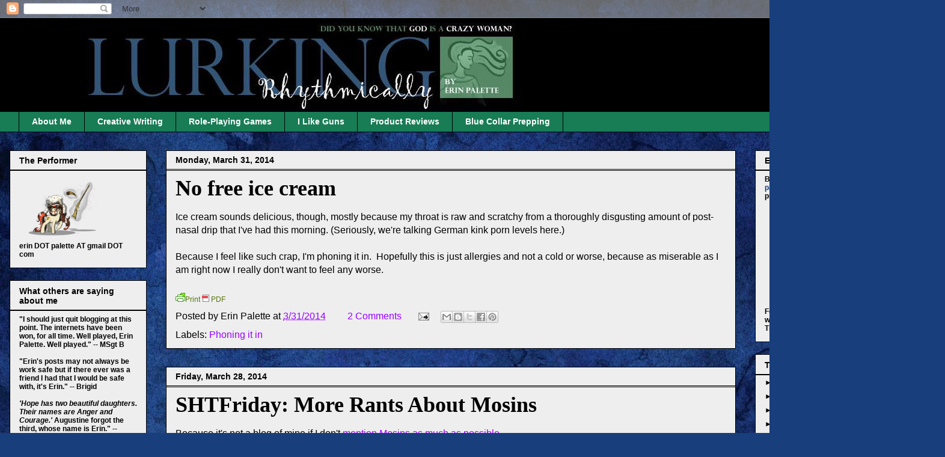

--- FILE ---
content_type: text/html; charset=UTF-8
request_url: https://lurkingrhythmically.blogspot.com/2014/03/
body_size: 55478
content:
<!DOCTYPE html>
<html class='v2' dir='ltr' xmlns='http://www.w3.org/1999/xhtml' xmlns:b='http://www.google.com/2005/gml/b' xmlns:data='http://www.google.com/2005/gml/data' xmlns:expr='http://www.google.com/2005/gml/expr'>
<head>
<link href='https://www.blogger.com/static/v1/widgets/335934321-css_bundle_v2.css' rel='stylesheet' type='text/css'/>
<meta content='IE=EmulateIE7' http-equiv='X-UA-Compatible'/>
<meta content='width=1100' name='viewport'/>
<meta content='text/html; charset=UTF-8' http-equiv='Content-Type'/>
<meta content='blogger' name='generator'/>
<link href='https://lurkingrhythmically.blogspot.com/favicon.ico' rel='icon' type='image/x-icon'/>
<link href='http://lurkingrhythmically.blogspot.com/2014/03/' rel='canonical'/>
<link rel="alternate" type="application/atom+xml" title="Lurking Rhythmically - Atom" href="https://lurkingrhythmically.blogspot.com/feeds/posts/default" />
<link rel="alternate" type="application/rss+xml" title="Lurking Rhythmically - RSS" href="https://lurkingrhythmically.blogspot.com/feeds/posts/default?alt=rss" />
<link rel="service.post" type="application/atom+xml" title="Lurking Rhythmically - Atom" href="https://www.blogger.com/feeds/6649591714373684167/posts/default" />
<!--Can't find substitution for tag [blog.ieCssRetrofitLinks]-->
<meta content='http://lurkingrhythmically.blogspot.com/2014/03/' property='og:url'/>
<meta content='Lurking Rhythmically' property='og:title'/>
<meta content='Wherein I posit with most profundity on matters both trivial and grotesque.&lt;br&gt;&lt;br&gt;&lt;br&gt;Or whatever makes me giggle at the moment.' property='og:description'/>
<title>Lurking Rhythmically: March 2014 - Ponies. Pistols. Prepping.</title>
<style id='page-skin-1' type='text/css'><!--
/*
-----------------------------------------------
Blogger Template Style
Name:     Awesome Inc.
Designer: Tina Chen
URL:      tinachen.org
----------------------------------------------- */
/* Variable definitions
====================
<Variable name="keycolor" description="Main Color" type="color" default="#ffffff"/>
<Group description="Page" selector=".body-fauxcolumns-outer">
<Variable name="body.font" description="Font" type="font"
default="normal normal 13px Arial, Tahoma, Helvetica, FreeSans, sans-serif"/>
<Variable name="body.background.color" description="Background Color" type="color" default="#000000"/>
<Variable name="body.text.color" description="Text Color" type="color" default="#ffffff"/>
</Group>
<Group description="Links" selector=".main-inner">
<Variable name="link.color" description="Link Color" type="color" default="#888888"/>
<Variable name="link.visited.color" description="Visited Color" type="color" default="#444444"/>
<Variable name="link.hover.color" description="Hover Color" type="color" default="#cccccc"/>
</Group>
<Group description="Blog Title" selector=".header">
<Variable name="header.font" description="Title Font" type="font"
default="normal bold 40px Arial, Tahoma, Helvetica, FreeSans, sans-serif"/>
<Variable name="header.text.color" description="Title Color" type="color" default="#000000" />
<Variable name="header.background.color" description="Header Background" type="color" default="transparent" />
</Group>
<Group description="Blog Description" selector=".description">
<Variable name="description.font" description="Font" type="font"
default="normal normal 14px Arial, Tahoma, Helvetica, FreeSans, sans-serif"/>
<Variable name="description.text.color" description="Text Color" type="color"
default="#000000" />
</Group>
<Group description="Tabs Text" selector=".tabs-outer .PageList">
<Variable name="tabs.font" description="Font" type="font"
default="normal bold 14px Arial, Tahoma, Helvetica, FreeSans, sans-serif"/>
<Variable name="tabs.text.color" description="Text Color" type="color" default="#000000"/>
<Variable name="tabs.selected.text.color" description="Selected Color" type="color" default="#ffffff"/>
</Group>
<Group description="Tabs Background" selector=".tabs-outer .PageList">
<Variable name="tabs.background.color" description="Background Color" type="color" default="#141414"/>
<Variable name="tabs.selected.background.color" description="Selected Color" type="color" default="#444444"/>
<Variable name="tabs.border.color" description="Border Color" type="color" default="#000000"/>
</Group>
<Group description="Date Header" selector=".date-header">
<Variable name="date.font" description="Font" type="font"
default="normal normal 14px Arial, Tahoma, Helvetica, FreeSans, sans-serif"/>
<Variable name="date.text.color" description="Text Color" type="color" default="#666666"/>
<Variable name="date.border.color" description="Border Color" type="color" default="#000000"/>
</Group>
<Group description="Post Title" selector=".post">
<Variable name="post.title.font" description="Font" type="font"
default="normal bold 22px Arial, Tahoma, Helvetica, FreeSans, sans-serif"/>
<Variable name="post.title.text.color" description="Text Color" type="color" default="#000000"/>
</Group>
<Group description="Post Background" selector=".post">
<Variable name="post.background.color" description="Background Color" type="color" default="#eeeeee" />
<Variable name="post.border.color" description="Border Color" type="color" default="#000000" />
<Variable name="post.border.bevel.color" description="Bevel Color" type="color" default="#000000"/>
</Group>
<Group description="Gadget Title" selector=".sidebar .widget">
<Variable name="widget.title.font" description="Font" type="font"
default="normal bold 14px Arial, Tahoma, Helvetica, FreeSans, sans-serif"/>
<Variable name="widget.title.text.color" description="Text Color" type="color" default="#000000"/>
</Group>
<Group description="Gadget Text" selector=".sidebar .widget">
<Variable name="widget.font" description="Font" type="font"
default="normal normal 14px Arial, Tahoma, Helvetica, FreeSans, sans-serif"/>
<Variable name="widget.text.color" description="Text Color" type="color" default="#000000"/>
<Variable name="widget.alternate.text.color" description="Alternate Color" type="color" default="#666666"/>
</Group>
<Group description="Gadget Links" selector=".sidebar .widget">
<Variable name="widget.link.color" description="Link Color" type="color" default="#9900ff"/>
<Variable name="widget.link.visited.color" description="Visited Color" type="color" default="#7c183e"/>
<Variable name="widget.link.hover.color" description="Hover Color" type="color" default="#24ba7f"/>
</Group>
<Group description="Gadget Background" selector=".sidebar .widget">
<Variable name="widget.background.color" description="Background Color" type="color" default="#141414"/>
<Variable name="widget.border.color" description="Border Color" type="color" default="#222222"/>
<Variable name="widget.border.bevel.color" description="Bevel Color" type="color" default="#000000"/>
</Group>
<Group description="Sidebar Background" selector=".column-left-inner .column-right-inner">
<Variable name="widget.outer.background.color" description="Background Color" type="color" default="transparent" />
</Group>
<Group description="Images" selector=".main-inner">
<Variable name="image.background.color" description="Background Color" type="color" default="transparent"/>
<Variable name="image.border.color" description="Border Color" type="color" default="transparent"/>
</Group>
<Group description="Feed" selector=".blog-feeds">
<Variable name="feed.text.color" description="Text Color" type="color" default="#000000"/>
</Group>
<Group description="Feed Links" selector=".blog-feeds">
<Variable name="feed.link.color" description="Link Color" type="color" default="#9900ff"/>
<Variable name="feed.link.visited.color" description="Visited Color" type="color" default="#7c183e"/>
<Variable name="feed.link.hover.color" description="Hover Color" type="color" default="#24ba7f"/>
</Group>
<Group description="Pager" selector=".blog-pager">
<Variable name="pager.background.color" description="Background Color" type="color" default="#eeeeee" />
</Group>
<Group description="Footer" selector=".footer-outer">
<Variable name="footer.background.color" description="Background Color" type="color" default="#eeeeee" />
<Variable name="footer.text.color" description="Text Color" type="color" default="#000000" />
</Group>
<Variable name="title.shadow.spread" description="Title Shadow" type="length" default="-1px"/>
<Variable name="body.background" description="Body Background" type="background"
color="#777777"
default="$(color) none repeat scroll top left"/>
<Variable name="body.background.gradient.cap" description="Body Gradient Cap" type="url"
default="none"/>
<Variable name="tabs.background.gradient" description="Tabs Background Gradient" type="url"
default="none"/>
<Variable name="header.background.gradient" description="Header Background Gradient" type="url" default="none" />
<Variable name="header.padding.top" description="Header Top Padding" type="length" default="22px" />
<Variable name="header.margin.top" description="Header Top Margin" type="length" default="0" />
<Variable name="header.margin.bottom" description="Header Bottom Margin" type="length" default="0" />
<Variable name="widget.padding.top" description="Widget Padding Top" type="length" default="8px" />
<Variable name="widget.padding.side" description="Widget Padding Side" type="length" default="15px" />
<Variable name="widget.outer.margin.top" description="Widget Top Margin" type="length" default="0" />
<Variable name="widget.outer.background.gradient" description="Gradient" type="url" default="none" />
<Variable name="widget.border.radius" description="Gadget Border Radius" type="length" default="0" />
<Variable name="outer.shadow.spread" description="Outer Shadow Size" type="length" default="0" />
<Variable name="date.header.border.radius.top" description="Date Header Border Radius Top" type="length" default="0" />
<Variable name="date.header.position" description="Date Header Position" type="length" default="15px" />
<Variable name="date.space" description="Date Space" type="length" default="30px" />
<Variable name="date.position" description="Date Float" type="string" default="static" />
<Variable name="date.padding.bottom" description="Date Padding Bottom" type="length" default="0" />
<Variable name="date.border.size" description="Date Border Size" type="length" default="0" />
<Variable name="date.background" description="Date Background" type="background" color="transparent"
default="$(color) none no-repeat scroll top left" />
<Variable name="date.last.space.bottom" description="Date Last Space Bottom" type="length"
default="20px" />
<Variable name="date.last.border.radius.bottom" description="Date Last bottom radius" type="length" default="0" />
<Variable name="post.first.padding.top" description="First Post Padding Top" type="length" default="0" />
<Variable name="image.shadow.spread" description="Image Shadow Size" type="length" default="0"/>
<Variable name="image.border.radius" description="Image Border Radius" type="length" default="0"/>
<Variable name="separator.outdent" description="Separator Outdent" type="length" default="15px" />
<Variable name="title.separator.border.size" description="Widget Title Border Size" type="length" default="1px" />
<Variable name="list.separator.border.size" description="List Separator Border Size" type="length" default="1px" />
<Variable name="shadow.spread" description="Shadow Size" type="length" default="0"/>
<Variable name="startSide" description="Side where text starts in blog language" type="automatic" default="left"/>
<Variable name="endSide" description="Side where text ends in blog language" type="automatic" default="right"/>
<Variable name="date.side" description="Side where date header is placed" type="string" default="right"/>
<Variable name="pager.border.radius.top" description="Pager Border Top Radius" type="length" default="0" />
<Variable name="pager.space.top" description="Pager Top Space" type="length" default="1em" />
<Variable name="footer.background.gradient" description="Background Gradient" type="url" default="none" />
*/
/* Content
----------------------------------------------- */
body {
font: normal normal 16px Verdana, Geneva, sans-serif;
color: #000000;
background: #183e7c url(//themes.googleusercontent.com/image?id=1n-1zS96-Ky5OBW0CXH1sKdtv7YmhcV6EFLcfpnKm08rd8JfsoDYfVVVeEhsTwRDRQv0h) repeat fixed top center /* Credit: mammuth (http://www.istockphoto.com/googleimages.php?id=8307896&platform=blogger) */;
}
html body .content-outer {
min-width: 0;
max-width: 100%;
width: 100%;
}
a:link {
text-decoration: none;
color: #9900ff;
}
a:visited {
text-decoration: none;
color: #7c183e;
}
a:hover {
text-decoration: underline;
color: #24ba7f;
}
.body-fauxcolumn-outer .cap-top {
position: absolute;
z-index: 1;
height: 276px;
width: 100%;
background: transparent none repeat-x scroll top left;
_background-image: none;
}
/* Columns
----------------------------------------------- */
.content-inner {
padding: 0;
}
.header-inner .section {
margin: 0 16px;
}
.tabs-inner .section {
margin: 0 16px;
}
.main-inner {
padding-top: 30px;
}
.main-inner .column-center-inner,
.main-inner .column-left-inner,
.main-inner .column-right-inner {
padding: 0 5px;
}
*+html body .main-inner .column-center-inner {
margin-top: -30px;
}
#layout .main-inner .column-center-inner {
margin-top: 0;
}
/* Header
----------------------------------------------- */
.header-outer {
margin: 0 0 0 0;
background: #000000 none repeat scroll 0 0;
}
.Header h1 {
font: normal bold 50px Verdana, Geneva, sans-serif;
color: #ffffff;
text-shadow: 0 0 -1px #000000;
}
.Header h1 a {
color: #ffffff;
}
.Header .description {
font: normal normal 14px Verdana, Geneva, sans-serif;
color: #000000;
}
.header-inner .Header .titlewrapper,
.header-inner .Header .descriptionwrapper {
padding-left: 0;
padding-right: 0;
margin-bottom: 0;
}
.header-inner .Header .titlewrapper {
padding-top: 22px;
}
/* Tabs
----------------------------------------------- */
.tabs-outer {
overflow: hidden;
position: relative;
background: #187c55 none repeat scroll 0 0;
}
#layout .tabs-outer {
overflow: visible;
}
.tabs-cap-top, .tabs-cap-bottom {
position: absolute;
width: 100%;
border-top: 1px solid #000000;
}
.tabs-cap-bottom {
bottom: 0;
}
.tabs-inner .widget li a {
display: inline-block;
margin: 0;
padding: .6em 1.5em;
font: normal bold 14px Verdana, Geneva, sans-serif;
color: #ffffff;
border-top: 1px solid #000000;
border-bottom: 1px solid #000000;
border-left: 1px solid #000000;
}
.tabs-inner .widget li:last-child a {
border-right: 1px solid #000000;
}
.tabs-inner .widget li.selected a, .tabs-inner .widget li a:hover {
background: #183e7c none repeat-x scroll 0 -100px;
color: #ffffff;
}
/* Headings
----------------------------------------------- */
h2 {
font: normal bold 14px Verdana, Geneva, sans-serif;
color: #000000;
}
/* Widgets
----------------------------------------------- */
.main-inner .section {
margin: 0 27px;
padding: 0;
}
.main-inner .column-left-outer,
.main-inner .column-right-outer {
margin-top: 0;
}
#layout .main-inner .column-left-outer,
#layout .main-inner .column-right-outer {
margin-top: 0;
}
.main-inner .column-left-inner,
.main-inner .column-right-inner {
background: transparent none repeat 0 0;
-moz-box-shadow: 0 0 0 rgba(0, 0, 0, .2);
-webkit-box-shadow: 0 0 0 rgba(0, 0, 0, .2);
-goog-ms-box-shadow: 0 0 0 rgba(0, 0, 0, .2);
box-shadow: 0 0 0 rgba(0, 0, 0, .2);
-moz-border-radius: 0;
-webkit-border-radius: 0;
-goog-ms-border-radius: 0;
border-radius: 0;
}
#layout .main-inner .column-left-inner,
#layout .main-inner .column-right-inner {
margin-top: 0;
}
.sidebar .widget {
font: normal bold 12px Verdana, Geneva, sans-serif;
color: #000000;
}
.sidebar .widget a:link {
color: #183e7c;
}
.sidebar .widget a:visited {
color: #136344;
}
.sidebar .widget a:hover {
color: #24ba7f;
}
.sidebar .widget h2 {
text-shadow: 0 0 -1px #000000;
}
.main-inner .widget {
background-color: #eeeeee;
border: 1px solid #000000;
padding: 0 15px 15px;
margin: 20px -16px;
-moz-box-shadow: 0 0 0 rgba(0, 0, 0, .2);
-webkit-box-shadow: 0 0 0 rgba(0, 0, 0, .2);
-goog-ms-box-shadow: 0 0 0 rgba(0, 0, 0, .2);
box-shadow: 0 0 0 rgba(0, 0, 0, .2);
-moz-border-radius: 0;
-webkit-border-radius: 0;
-goog-ms-border-radius: 0;
border-radius: 0;
}
.main-inner .widget h2 {
margin: 0 -15px;
padding: .6em 15px .5em;
border-bottom: 1px solid #000000;
}
.footer-inner .widget h2 {
padding: 0 0 .4em;
border-bottom: 1px solid #000000;
}
.main-inner .widget h2 + div, .footer-inner .widget h2 + div {
border-top: 1px solid #000000;
padding-top: 8px;
}
.main-inner .widget .widget-content {
margin: 0 -15px;
padding: 7px 15px 0;
}
.main-inner .widget ul, .main-inner .widget #ArchiveList ul.flat {
margin: -8px -15px 0;
padding: 0;
list-style: none;
}
.main-inner .widget #ArchiveList {
margin: -8px 0 0;
}
.main-inner .widget ul li, .main-inner .widget #ArchiveList ul.flat li {
padding: .5em 15px;
text-indent: 0;
color: #000000;
border-top: 1px solid #000000;
border-bottom: 1px solid #000000;
}
.main-inner .widget #ArchiveList ul li {
padding-top: .25em;
padding-bottom: .25em;
}
.main-inner .widget ul li:first-child, .main-inner .widget #ArchiveList ul.flat li:first-child {
border-top: none;
}
.main-inner .widget ul li:last-child, .main-inner .widget #ArchiveList ul.flat li:last-child {
border-bottom: none;
}
.post-body {
position: relative;
}
.main-inner .widget .post-body ul {
padding: 0 2.5em;
margin: .5em 0;
list-style: disc;
}
.main-inner .widget .post-body ul li {
padding: 0.25em 0;
margin-bottom: .25em;
color: #000000;
border: none;
}
.footer-inner .widget ul {
padding: 0;
list-style: none;
}
.widget .zippy {
color: #000000;
}
/* Posts
----------------------------------------------- */
body .main-inner .Blog {
padding: 0;
margin-bottom: 1em;
background-color: transparent;
border: none;
-moz-box-shadow: 0 0 0 rgba(0, 0, 0, 0);
-webkit-box-shadow: 0 0 0 rgba(0, 0, 0, 0);
-goog-ms-box-shadow: 0 0 0 rgba(0, 0, 0, 0);
box-shadow: 0 0 0 rgba(0, 0, 0, 0);
}
.main-inner .section:last-child .Blog:last-child {
padding: 0;
margin-bottom: 1em;
}
.main-inner .widget h2.date-header {
margin: 0 -15px 1px;
padding: 0 0 0 0;
font: normal bold 14px Verdana, Geneva, sans-serif;
color: #000000;
background: transparent none no-repeat scroll top left;
border-top: 0 solid #000000;
border-bottom: 1px solid #000000;
-moz-border-radius-topleft: 0;
-moz-border-radius-topright: 0;
-webkit-border-top-left-radius: 0;
-webkit-border-top-right-radius: 0;
border-top-left-radius: 0;
border-top-right-radius: 0;
position: static;
bottom: 100%;
right: 15px;
text-shadow: 0 0 -1px #000000;
}
.main-inner .widget h2.date-header span {
font: normal bold 14px Verdana, Geneva, sans-serif;
display: block;
padding: .5em 15px;
border-left: 0 solid #000000;
border-right: 0 solid #000000;
}
.date-outer {
position: relative;
margin: 30px 0 20px;
padding: 0 15px;
background-color: #eeeeee;
border: 1px solid #000000;
-moz-box-shadow: 0 0 0 rgba(0, 0, 0, .2);
-webkit-box-shadow: 0 0 0 rgba(0, 0, 0, .2);
-goog-ms-box-shadow: 0 0 0 rgba(0, 0, 0, .2);
box-shadow: 0 0 0 rgba(0, 0, 0, .2);
-moz-border-radius: 0;
-webkit-border-radius: 0;
-goog-ms-border-radius: 0;
border-radius: 0;
}
.date-outer:first-child {
margin-top: 0;
}
.date-outer:last-child {
margin-bottom: 20px;
-moz-border-radius-bottomleft: 0;
-moz-border-radius-bottomright: 0;
-webkit-border-bottom-left-radius: 0;
-webkit-border-bottom-right-radius: 0;
-goog-ms-border-bottom-left-radius: 0;
-goog-ms-border-bottom-right-radius: 0;
border-bottom-left-radius: 0;
border-bottom-right-radius: 0;
}
.date-posts {
margin: 0 -15px;
padding: 0 15px;
clear: both;
}
.post-outer, .inline-ad {
border-top: 1px solid #000000;
margin: 0 -15px;
padding: 15px 15px;
}
.post-outer {
padding-bottom: 10px;
}
.post-outer:first-child {
padding-top: 0;
border-top: none;
}
.post-outer:last-child, .inline-ad:last-child {
border-bottom: none;
}
.post-body {
position: relative;
}
.post-body img {
padding: 8px;
background: transparent;
border: 1px solid transparent;
-moz-box-shadow: 0 0 0 rgba(0, 0, 0, .2);
-webkit-box-shadow: 0 0 0 rgba(0, 0, 0, .2);
box-shadow: 0 0 0 rgba(0, 0, 0, .2);
-moz-border-radius: 0;
-webkit-border-radius: 0;
border-radius: 0;
}
h3.post-title, h4 {
font: normal bold 36px Georgia, Utopia, 'Palatino Linotype', Palatino, serif;
color: #000000;
}
h3.post-title a {
font: normal bold 36px Georgia, Utopia, 'Palatino Linotype', Palatino, serif;
color: #000000;
}
h3.post-title a:hover {
color: #24ba7f;
text-decoration: underline;
}
.post-header {
margin: 0 0 1em;
}
.post-body {
line-height: 1.4;
}
.post-outer h2 {
color: #000000;
}
.post-footer {
margin: 1.5em 0 0;
}
#blog-pager {
padding: 15px;
font-size: 120%;
background-color: #ffffff;
border: 1px solid #000000;
-moz-box-shadow: 0 0 0 rgba(0, 0, 0, .2);
-webkit-box-shadow: 0 0 0 rgba(0, 0, 0, .2);
-goog-ms-box-shadow: 0 0 0 rgba(0, 0, 0, .2);
box-shadow: 0 0 0 rgba(0, 0, 0, .2);
-moz-border-radius: 0;
-webkit-border-radius: 0;
-goog-ms-border-radius: 0;
border-radius: 0;
-moz-border-radius-topleft: 0;
-moz-border-radius-topright: 0;
-webkit-border-top-left-radius: 0;
-webkit-border-top-right-radius: 0;
-goog-ms-border-top-left-radius: 0;
-goog-ms-border-top-right-radius: 0;
border-top-left-radius: 0;
border-top-right-radius-topright: 0;
margin-top: 1em;
}
.blog-feeds, .post-feeds {
margin: 1em 0;
text-align: center;
color: #ffffff;
}
.blog-feeds a, .post-feeds a {
color: #ffffff;
}
.blog-feeds a:visited, .post-feeds a:visited {
color: #007c4b;
}
.blog-feeds a:hover, .post-feeds a:hover {
color: #31ffae;
}
.post-outer .comments {
margin-top: 2em;
}
/* Footer
----------------------------------------------- */
.footer-outer {
margin: -0 0 -1px;
padding: 0 0 0;
color: #000000;
overflow: hidden;
text-align:center;
}
.footer-fauxborder-left {
border-top: 1px solid #000000;
background: #335578 none repeat scroll 0 0;
-moz-box-shadow: 0 0 0 rgba(0, 0, 0, .2);
-webkit-box-shadow: 0 0 0 rgba(0, 0, 0, .2);
-goog-ms-box-shadow: 0 0 0 rgba(0, 0, 0, .2);
box-shadow: 0 0 0 rgba(0, 0, 0, .2);
margin: 0 -0;
}

--></style>
<style id='template-skin-1' type='text/css'><!--
body {
min-width: 1500px;
}
.content-outer, .content-fauxcolumn-outer, .region-inner {
min-width: 1500px;
max-width: 1500px;
_width: 1500px;
}
.main-inner .columns {
padding-left: 260px;
padding-right: 260px;
}
.main-inner .fauxcolumn-center-outer {
left: 260px;
right: 260px;
/* IE6 does not respect left and right together */
_width: expression(this.parentNode.offsetWidth -
parseInt("260px") -
parseInt("260px") + 'px');
}
.main-inner .fauxcolumn-left-outer {
width: 260px;
}
.main-inner .fauxcolumn-right-outer {
width: 260px;
}
.main-inner .column-left-outer {
width: 260px;
right: 100%;
margin-left: -260px;
}
.main-inner .column-right-outer {
width: 260px;
margin-right: -260px;
}
#layout {
min-width: 0;
}
#layout .content-outer {
min-width: 0;
width: 800px;
}
#layout .region-inner {
min-width: 0;
width: auto;
}
--></style>
<link href='https://www.blogger.com/dyn-css/authorization.css?targetBlogID=6649591714373684167&amp;zx=2c1c40dc-f968-47e2-b340-06d7bcc92c2a' media='none' onload='if(media!=&#39;all&#39;)media=&#39;all&#39;' rel='stylesheet'/><noscript><link href='https://www.blogger.com/dyn-css/authorization.css?targetBlogID=6649591714373684167&amp;zx=2c1c40dc-f968-47e2-b340-06d7bcc92c2a' rel='stylesheet'/></noscript>
<meta name='google-adsense-platform-account' content='ca-host-pub-1556223355139109'/>
<meta name='google-adsense-platform-domain' content='blogspot.com'/>

<!-- data-ad-client=ca-pub-8159060226688040 -->

<link rel="stylesheet" href="https://fonts.googleapis.com/css2?display=swap&family=Jolly+Lodger"></head>
<body class='loading'>
<div class='navbar section' id='navbar'><div class='widget Navbar' data-version='1' id='Navbar1'><script type="text/javascript">
    function setAttributeOnload(object, attribute, val) {
      if(window.addEventListener) {
        window.addEventListener('load',
          function(){ object[attribute] = val; }, false);
      } else {
        window.attachEvent('onload', function(){ object[attribute] = val; });
      }
    }
  </script>
<div id="navbar-iframe-container"></div>
<script type="text/javascript" src="https://apis.google.com/js/platform.js"></script>
<script type="text/javascript">
      gapi.load("gapi.iframes:gapi.iframes.style.bubble", function() {
        if (gapi.iframes && gapi.iframes.getContext) {
          gapi.iframes.getContext().openChild({
              url: 'https://www.blogger.com/navbar/6649591714373684167?origin\x3dhttps://lurkingrhythmically.blogspot.com',
              where: document.getElementById("navbar-iframe-container"),
              id: "navbar-iframe"
          });
        }
      });
    </script><script type="text/javascript">
(function() {
var script = document.createElement('script');
script.type = 'text/javascript';
script.src = '//pagead2.googlesyndication.com/pagead/js/google_top_exp.js';
var head = document.getElementsByTagName('head')[0];
if (head) {
head.appendChild(script);
}})();
</script>
</div></div>
<div class='body-fauxcolumns'>
<div class='fauxcolumn-outer body-fauxcolumn-outer'>
<div class='cap-top'>
<div class='cap-left'></div>
<div class='cap-right'></div>
</div>
<div class='fauxborder-left'>
<div class='fauxborder-right'></div>
<div class='fauxcolumn-inner'>
</div>
</div>
<div class='cap-bottom'>
<div class='cap-left'></div>
<div class='cap-right'></div>
</div>
</div>
</div>
<div class='content'>
<div class='content-fauxcolumns'>
<div class='fauxcolumn-outer content-fauxcolumn-outer'>
<div class='cap-top'>
<div class='cap-left'></div>
<div class='cap-right'></div>
</div>
<div class='fauxborder-left'>
<div class='fauxborder-right'></div>
<div class='fauxcolumn-inner'>
</div>
</div>
<div class='cap-bottom'>
<div class='cap-left'></div>
<div class='cap-right'></div>
</div>
</div>
</div>
<div class='content-outer'>
<div class='content-cap-top cap-top'>
<div class='cap-left'></div>
<div class='cap-right'></div>
</div>
<div class='fauxborder-left content-fauxborder-left'>
<div class='fauxborder-right content-fauxborder-right'></div>
<div class='content-inner'>
<header>
<div class='header-outer'>
<div class='header-cap-top cap-top'>
<div class='cap-left'></div>
<div class='cap-right'></div>
</div>
<div class='fauxborder-left header-fauxborder-left'>
<div class='fauxborder-right header-fauxborder-right'></div>
<div class='region-inner header-inner'>
<div class='header section' id='header'><div class='widget Header' data-version='1' id='Header1'>
<div id='header-inner'>
<a href='https://lurkingrhythmically.blogspot.com/' style='display: block'>
<img alt='Lurking Rhythmically' height='155px; ' id='Header1_headerimg' src='https://blogger.googleusercontent.com/img/b/R29vZ2xl/AVvXsEgjUlZ_FMQqvhb8RYYdZJrBesW0sVC8QmnupltCj8uOsFYHn0NN1HyBWUY42iIsy1v1AAatIBcWWMVHj5AWaML3_8iFpkHHDw-vqevr9qG7lWecVNYlaWTmk5zPFl4TuYa5VQnsIg35ids/s1600-r/lurkingrhythmically_970.jpg' style='display: block' width='970px; '/>
</a>
</div>
</div></div>
</div>
</div>
<div class='header-cap-bottom cap-bottom'>
<div class='cap-left'></div>
<div class='cap-right'></div>
</div>
</div>
</header>
<style>.post-message{color:#000000!important;}</style>
<style>#disqus_thread{color:#000000!important;}</style>
<div class='tabs-outer'>
<div class='tabs-cap-top cap-top'>
<div class='cap-left'></div>
<div class='cap-right'></div>
</div>
<div class='fauxborder-left tabs-fauxborder-left'>
<div class='fauxborder-right tabs-fauxborder-right'></div>
<div class='region-inner tabs-inner'>
<div class='tabs section' id='crosscol'><div class='widget PageList' data-version='1' id='PageList1'>
<h2>Pages</h2>
<div class='widget-content'>
<ul>
<li>
<a href='https://lurkingrhythmically.blogspot.com/p/about-me.html'>About Me</a>
</li>
<li>
<a href='https://lurkingrhythmically.blogspot.com/p/creative-writing.html'>Creative Writing</a>
</li>
<li>
<a href='https://lurkingrhythmically.blogspot.com/p/role-playing-games.html'>Role-Playing Games</a>
</li>
<li>
<a href='https://lurkingrhythmically.blogspot.com/p/i-like-guns.html'>I Like Guns</a>
</li>
<li>
<a href='https://lurkingrhythmically.blogspot.com/p/palettes-product-reviews.html'>Product Reviews</a>
</li>
<li>
<a href='http://bluecollarprepping.blogspot.com/'>Blue Collar Prepping</a>
</li>
</ul>
<div class='clear'></div>
</div>
</div></div>
<div class='tabs no-items section' id='crosscol-overflow'></div>
</div>
</div>
<div class='tabs-cap-bottom cap-bottom'>
<div class='cap-left'></div>
<div class='cap-right'></div>
</div>
</div>
<div class='main-outer'>
<div class='main-cap-top cap-top'>
<div class='cap-left'></div>
<div class='cap-right'></div>
</div>
<div class='fauxborder-left main-fauxborder-left'>
<div class='fauxborder-right main-fauxborder-right'></div>
<div class='region-inner main-inner'>
<div class='columns fauxcolumns'>
<div class='fauxcolumn-outer fauxcolumn-center-outer'>
<div class='cap-top'>
<div class='cap-left'></div>
<div class='cap-right'></div>
</div>
<div class='fauxborder-left'>
<div class='fauxborder-right'></div>
<div class='fauxcolumn-inner'>
</div>
</div>
<div class='cap-bottom'>
<div class='cap-left'></div>
<div class='cap-right'></div>
</div>
</div>
<div class='fauxcolumn-outer fauxcolumn-left-outer'>
<div class='cap-top'>
<div class='cap-left'></div>
<div class='cap-right'></div>
</div>
<div class='fauxborder-left'>
<div class='fauxborder-right'></div>
<div class='fauxcolumn-inner'>
</div>
</div>
<div class='cap-bottom'>
<div class='cap-left'></div>
<div class='cap-right'></div>
</div>
</div>
<div class='fauxcolumn-outer fauxcolumn-right-outer'>
<div class='cap-top'>
<div class='cap-left'></div>
<div class='cap-right'></div>
</div>
<div class='fauxborder-left'>
<div class='fauxborder-right'></div>
<div class='fauxcolumn-inner'>
</div>
</div>
<div class='cap-bottom'>
<div class='cap-left'></div>
<div class='cap-right'></div>
</div>
</div>
<!-- corrects IE6 width calculation -->
<div class='columns-inner'>
<div class='column-center-outer'>
<div class='column-center-inner'>
<div class='main section' id='main'><div class='widget Blog' data-version='1' id='Blog1'>
<div class='blog-posts hfeed'>

          <div class="date-outer">
        
<h2 class='date-header'><span>Monday, March 31, 2014</span></h2>

          <div class="date-posts">
        
<div class='post-outer'>
<div class='post hentry'>
<a name='3708215643934876923'></a>
<h3 class='post-title entry-title'>
<a href='https://lurkingrhythmically.blogspot.com/2014/03/no-free-ice-cream.html'>No free ice cream</a>
</h3>
<div class='post-header'>
<div class='post-header-line-1'></div>
</div>
<div class='post-body entry-content'>
Ice cream sounds delicious, though, mostly because my throat is raw and scratchy from a thoroughly disgusting amount of post-nasal drip that I've had this morning. (Seriously, we're talking German kink porn levels here.)<br />
<br />
Because I feel like such crap, I'm phoning it in. &nbsp;Hopefully this is just allergies and not a cold or worse, because as miserable as I am right now I really don't want to feel any worse.
<div style='clear: both;'></div>
</div>
<div class='post-footer'>
<div class='pfButton'><a href='https://lurkingrhythmically.blogspot.com/2014/03/no-free-ice-cream.html?pfstyle=wp' style='text-decoration: none;' title='Print an optimized version of this blog post or generate PDF'><img alt="Print" class="printfriendly" src="https://lh3.googleusercontent.com/blogger_img_proxy/AEn0k_v_YsAtnk3DzegqbNa-c9ijcrmj9szW4wMHOElugaADgfs4b7gym_HkDjsLEO5v6eppRThVXUiqwk6-nR2xpjTFRdD3x2c2JxirgOeObS4cSs0=s0-d" style="border:none; padding:0;"><span style='font-size: 12px; color: #55750c;'>Print <img alt="Get a PDF version of this webpage" class="printfriendly" src="https://lh3.googleusercontent.com/blogger_img_proxy/AEn0k_tIOMNE964H1IfgI6deRMqHaSo43lXTSfPxLGrPWIS6E6fqhJXEC5PJ_n-QNLDc3xBS8B2rnTG2uEL0iLu5I2TcD5HUdyg_gHcRxEYlqTD6=s0-d" style="border:none; padding: 0;"> PDF</span></a></div>
<div class='post-footer-line post-footer-line-1'><span class='post-author vcard'>
Posted by
<span class='fn'>Erin Palette</span>
</span>
<span class='post-timestamp'>
at
<a class='timestamp-link' href='https://lurkingrhythmically.blogspot.com/2014/03/no-free-ice-cream.html' rel='bookmark' title='permanent link'><abbr class='published' title='2014-03-31T14:55:00-04:00'>3/31/2014</abbr></a>
</span>
<span class='post-comment-link'>
<a class='comment-link' href='https://lurkingrhythmically.blogspot.com/2014/03/no-free-ice-cream.html#comment-form' onclick=''>0
comments</a>
</span>
<span class='post-backlinks post-comment-link'>
</span>
<span class='post-icons'>
<span class='item-action'>
<a href='https://www.blogger.com/email-post/6649591714373684167/3708215643934876923' title='Email Post'>
<img alt="" class="icon-action" height="13" src="//img1.blogblog.com/img/icon18_email.gif" width="18">
</a>
</span>
<span class='item-control blog-admin pid-1669952108'>
<a href='https://www.blogger.com/post-edit.g?blogID=6649591714373684167&postID=3708215643934876923&from=pencil' title='Edit Post'>
<img alt='' class='icon-action' height='18' src='https://resources.blogblog.com/img/icon18_edit_allbkg.gif' width='18'/>
</a>
</span>
</span>
<div class='post-share-buttons'>
<a class='goog-inline-block share-button sb-email' href='https://www.blogger.com/share-post.g?blogID=6649591714373684167&postID=3708215643934876923&target=email' target='_blank' title='Email This'><span class='share-button-link-text'>Email This</span></a><a class='goog-inline-block share-button sb-blog' href='https://www.blogger.com/share-post.g?blogID=6649591714373684167&postID=3708215643934876923&target=blog' onclick='window.open(this.href, "_blank", "height=270,width=475"); return false;' target='_blank' title='BlogThis!'><span class='share-button-link-text'>BlogThis!</span></a><a class='goog-inline-block share-button sb-twitter' href='https://www.blogger.com/share-post.g?blogID=6649591714373684167&postID=3708215643934876923&target=twitter' target='_blank' title='Share to X'><span class='share-button-link-text'>Share to X</span></a><a class='goog-inline-block share-button sb-facebook' href='https://www.blogger.com/share-post.g?blogID=6649591714373684167&postID=3708215643934876923&target=facebook' onclick='window.open(this.href, "_blank", "height=430,width=640"); return false;' target='_blank' title='Share to Facebook'><span class='share-button-link-text'>Share to Facebook</span></a><a class='goog-inline-block share-button sb-pinterest' href='https://www.blogger.com/share-post.g?blogID=6649591714373684167&postID=3708215643934876923&target=pinterest' target='_blank' title='Share to Pinterest'><span class='share-button-link-text'>Share to Pinterest</span></a>
</div>
</div>
<div class='post-footer-line post-footer-line-2'><span class='post-labels'>
Labels:
<a href='https://lurkingrhythmically.blogspot.com/search/label/Phoning%20it%20in' rel='tag'>Phoning it in</a>
</span>
</div>
<div class='post-footer-line post-footer-line-3'></div>
</div>
</div>
</div>

          </div></div>
        

          <div class="date-outer">
        
<h2 class='date-header'><span>Friday, March 28, 2014</span></h2>

          <div class="date-posts">
        
<div class='post-outer'>
<div class='post hentry'>
<a name='1648732202422496870'></a>
<h3 class='post-title entry-title'>
<a href='https://lurkingrhythmically.blogspot.com/2014/03/shtfriday-more-rants-about-mosins.html'>SHTFriday:  More Rants About Mosins</a>
</h3>
<div class='post-header'>
<div class='post-header-line-1'></div>
</div>
<div class='post-body entry-content'>
Because it's not a blog of mine if I don't <a href="http://bluecollarprepping.blogspot.com/2014/03/your-apocalypse-arsenal-part-3.html" target="_blank">mention Mosins as much as possible.</a><br />
<br />
<div class="separator" style="clear: both; text-align: center;">
<a href="https://4b1e874935ea5d25a97e-f099844d0e354c7ab50c55a966be6870.ssl.cf2.rackcdn.com/product/resized/a76254rbox2.jpg" imageanchor="1" style="margin-left: 1em; margin-right: 1em;"><img border="0" height="260" src="https://4b1e874935ea5d25a97e-f099844d0e354c7ab50c55a966be6870.ssl.cf2.rackcdn.com/product/resized/a76254rbox2.jpg" width="400" /></a></div>
<br />
<br />
<br />
<div style='clear: both;'></div>
</div>
<div class='post-footer'>
<div class='pfButton'><a href='https://lurkingrhythmically.blogspot.com/2014/03/shtfriday-more-rants-about-mosins.html?pfstyle=wp' style='text-decoration: none;' title='Print an optimized version of this blog post or generate PDF'><img alt="Print" class="printfriendly" src="https://lh3.googleusercontent.com/blogger_img_proxy/AEn0k_v_YsAtnk3DzegqbNa-c9ijcrmj9szW4wMHOElugaADgfs4b7gym_HkDjsLEO5v6eppRThVXUiqwk6-nR2xpjTFRdD3x2c2JxirgOeObS4cSs0=s0-d" style="border:none; padding:0;"><span style='font-size: 12px; color: #55750c;'>Print <img alt="Get a PDF version of this webpage" class="printfriendly" src="https://lh3.googleusercontent.com/blogger_img_proxy/AEn0k_tIOMNE964H1IfgI6deRMqHaSo43lXTSfPxLGrPWIS6E6fqhJXEC5PJ_n-QNLDc3xBS8B2rnTG2uEL0iLu5I2TcD5HUdyg_gHcRxEYlqTD6=s0-d" style="border:none; padding: 0;"> PDF</span></a></div>
<div class='post-footer-line post-footer-line-1'><span class='post-author vcard'>
Posted by
<span class='fn'>Erin Palette</span>
</span>
<span class='post-timestamp'>
at
<a class='timestamp-link' href='https://lurkingrhythmically.blogspot.com/2014/03/shtfriday-more-rants-about-mosins.html' rel='bookmark' title='permanent link'><abbr class='published' title='2014-03-28T20:25:00-04:00'>3/28/2014</abbr></a>
</span>
<span class='post-comment-link'>
<a class='comment-link' href='https://lurkingrhythmically.blogspot.com/2014/03/shtfriday-more-rants-about-mosins.html#comment-form' onclick=''>0
comments</a>
</span>
<span class='post-backlinks post-comment-link'>
</span>
<span class='post-icons'>
<span class='item-action'>
<a href='https://www.blogger.com/email-post/6649591714373684167/1648732202422496870' title='Email Post'>
<img alt="" class="icon-action" height="13" src="//img1.blogblog.com/img/icon18_email.gif" width="18">
</a>
</span>
<span class='item-control blog-admin pid-1669952108'>
<a href='https://www.blogger.com/post-edit.g?blogID=6649591714373684167&postID=1648732202422496870&from=pencil' title='Edit Post'>
<img alt='' class='icon-action' height='18' src='https://resources.blogblog.com/img/icon18_edit_allbkg.gif' width='18'/>
</a>
</span>
</span>
<div class='post-share-buttons'>
<a class='goog-inline-block share-button sb-email' href='https://www.blogger.com/share-post.g?blogID=6649591714373684167&postID=1648732202422496870&target=email' target='_blank' title='Email This'><span class='share-button-link-text'>Email This</span></a><a class='goog-inline-block share-button sb-blog' href='https://www.blogger.com/share-post.g?blogID=6649591714373684167&postID=1648732202422496870&target=blog' onclick='window.open(this.href, "_blank", "height=270,width=475"); return false;' target='_blank' title='BlogThis!'><span class='share-button-link-text'>BlogThis!</span></a><a class='goog-inline-block share-button sb-twitter' href='https://www.blogger.com/share-post.g?blogID=6649591714373684167&postID=1648732202422496870&target=twitter' target='_blank' title='Share to X'><span class='share-button-link-text'>Share to X</span></a><a class='goog-inline-block share-button sb-facebook' href='https://www.blogger.com/share-post.g?blogID=6649591714373684167&postID=1648732202422496870&target=facebook' onclick='window.open(this.href, "_blank", "height=430,width=640"); return false;' target='_blank' title='Share to Facebook'><span class='share-button-link-text'>Share to Facebook</span></a><a class='goog-inline-block share-button sb-pinterest' href='https://www.blogger.com/share-post.g?blogID=6649591714373684167&postID=1648732202422496870&target=pinterest' target='_blank' title='Share to Pinterest'><span class='share-button-link-text'>Share to Pinterest</span></a>
</div>
</div>
<div class='post-footer-line post-footer-line-2'><span class='post-labels'>
Labels:
<a href='https://lurkingrhythmically.blogspot.com/search/label/Prepping' rel='tag'>Prepping</a>
</span>
</div>
<div class='post-footer-line post-footer-line-3'></div>
</div>
</div>
</div>

          </div></div>
        

          <div class="date-outer">
        
<h2 class='date-header'><span>Thursday, March 27, 2014</span></h2>

          <div class="date-posts">
        
<div class='post-outer'>
<div class='post hentry'>
<a name='3330193220892209515'></a>
<h3 class='post-title entry-title'>
<a href='https://lurkingrhythmically.blogspot.com/2014/03/critical-irony-overload.html'>Critical Irony Overload! </a>
</h3>
<div class='post-header'>
<div class='post-header-line-1'></div>
</div>
<div class='post-body entry-content'>
<a href="https://blogger.googleusercontent.com/img/b/R29vZ2xl/AVvXsEgd3dRbPUoJzf1RF32B23PFFe9XMVUDiNWXnjFzWZEBvpYtfgJQyRI3SAymXnCxQa2R1UqcT7WAlzhZ4Rr4oxvLtl6bBxzYqjCv_IR-i6vo2zXhlQ6iCbUwGkkY5kHPmLckYw4IFdxDgw/s1600/Snapshot_20080330_3.jpg" imageanchor="1" style="clear: right; float: right; margin-bottom: 1em; margin-left: 1em;"><img border="0" src="https://blogger.googleusercontent.com/img/b/R29vZ2xl/AVvXsEgd3dRbPUoJzf1RF32B23PFFe9XMVUDiNWXnjFzWZEBvpYtfgJQyRI3SAymXnCxQa2R1UqcT7WAlzhZ4Rr4oxvLtl6bBxzYqjCv_IR-i6vo2zXhlQ6iCbUwGkkY5kHPmLckYw4IFdxDgw/s1600/Snapshot_20080330_3.jpg" /></a>&nbsp;&nbsp;&nbsp;&nbsp; So here we find ourselves back at the intersection of Gaming and Gunnies, this time under more agreeable circumstances, I'd say. For today we have seen someone dragged, kicking and screaming, into the light to show their own sins when they would persecute us for our hobbies and lifestyles. <br />
<br />
&nbsp;&nbsp;&nbsp;&nbsp; Leland Yee is an asshole. I tried to come up with a more artistic way of saying that but it's pretty simple. A few years ago he tried to legislate a bill that would make it a crime to sell violent games to kids. Now, I'm not saying "think of the children" here (I hate that mentality), but kids have parents for a reason. If you don't want your child jacking cars and running over prostitutes, or tea-bagging soldiers after shooting them in the head, don't buy GTA or Call of Duty for them. There's plenty of games that focus less on violence that you could get for them if you took the time to review the content for yourself. It's not like we don't already have a content rating system (that's sometimes a little overzealous anyway) and it's not like our biggest retailers don't already card people buying games. <br />
<br />
&nbsp;&nbsp;&nbsp;&nbsp; The biggest irony here is that just a year or so ago, Mister Yee was crusading for tighter gun control, specifically one of those fiddly bits of gun laws that someone who knows more about the subject than me is going to have to comment on. Whether it was gun manufacturers trying to find a way around a current legal limitation or whether it was them trying to stay within those limitations of their own accord is something I'm not qualified to comment on, but he trotted out the "think of the children" <br />
<br />
<span style="font-size: small;"><i>"But I am a father, and I want our communities to be safe, and god forbid if one of these weapons fell into the wrong hands."</i></span><br />
<br />
"Think of the children. The poor innocents that must be shielded from any and every thing in the world that I personally find the least bit questionable." I suppose it's perfectly fine if one of those guns you were instrumental in smuggling ended up in your kid's hands, just not a legally purchased and well-maintained rifle that they were trained in using by a responsible adult, right? <br />
<br />
The whole thing stinks of the kind of sandbox-crime game that he was trying to criminalize. A Grand Theft Auto or Sleeping Dogs writ large, what with the Chinese gangster connection and "Shrimp Boy" Chow being implicated alongside him. Between the company he's been keeping and the guns he's been running, the irony has hit critical mass here. A mutual enemy of gunnies and gamers, today, has been reduced to a laughingstock, and faces real repercussions. Not like that time he stole an $8 bottle of suntan lotion in Kona and the charges were dropped. For reals this time.<br />
<br />
<div class="separator" style="clear: both; text-align: center;">
<a href="http://i.imgur.com/kVdzV2G.jpg" style="margin-left: 1em; margin-right: 1em;"><img border="0" height="179" src="https://lh3.googleusercontent.com/blogger_img_proxy/AEn0k_tpjgG7sHiiWMqNUDXGPNwfBZF-Q9gJx0Iz7qcs95PHBEoHwEvXl_psAL7bwsAIqIAm3lhb6WeqG7BSkoemp45sRQ=s0-d" width="320"></a></div>
<br />
Hey Leland. Too bad you can't just give the cops 2 Grand and all your weapons so they'll let you go, huh?<br />
<div class="separator" style="clear: both; text-align: center;">
<a href="http://i.imgur.com/kVdzV2G.jpg" imageanchor="1" style="margin-left: 1em; margin-right: 1em;"><br /></a></div>
<i><span style="font-size: xx-small;">As an aside, I'm going to be really red-faced if I've been using irony wrong this whole time..</span></i>
<div style='clear: both;'></div>
</div>
<div class='post-footer'>
<div class='pfButton'><a href='https://lurkingrhythmically.blogspot.com/2014/03/critical-irony-overload.html?pfstyle=wp' style='text-decoration: none;' title='Print an optimized version of this blog post or generate PDF'><img alt="Print" class="printfriendly" src="https://lh3.googleusercontent.com/blogger_img_proxy/AEn0k_v_YsAtnk3DzegqbNa-c9ijcrmj9szW4wMHOElugaADgfs4b7gym_HkDjsLEO5v6eppRThVXUiqwk6-nR2xpjTFRdD3x2c2JxirgOeObS4cSs0=s0-d" style="border:none; padding:0;"><span style='font-size: 12px; color: #55750c;'>Print <img alt="Get a PDF version of this webpage" class="printfriendly" src="https://lh3.googleusercontent.com/blogger_img_proxy/AEn0k_tIOMNE964H1IfgI6deRMqHaSo43lXTSfPxLGrPWIS6E6fqhJXEC5PJ_n-QNLDc3xBS8B2rnTG2uEL0iLu5I2TcD5HUdyg_gHcRxEYlqTD6=s0-d" style="border:none; padding: 0;"> PDF</span></a></div>
<div class='post-footer-line post-footer-line-1'><span class='post-author vcard'>
Posted by
<span class='fn'>Unknown</span>
</span>
<span class='post-timestamp'>
at
<a class='timestamp-link' href='https://lurkingrhythmically.blogspot.com/2014/03/critical-irony-overload.html' rel='bookmark' title='permanent link'><abbr class='published' title='2014-03-27T20:44:00-04:00'>3/27/2014</abbr></a>
</span>
<span class='post-comment-link'>
<a class='comment-link' href='https://lurkingrhythmically.blogspot.com/2014/03/critical-irony-overload.html#comment-form' onclick=''>0
comments</a>
</span>
<span class='post-backlinks post-comment-link'>
</span>
<span class='post-icons'>
<span class='item-action'>
<a href='https://www.blogger.com/email-post/6649591714373684167/3330193220892209515' title='Email Post'>
<img alt="" class="icon-action" height="13" src="//img1.blogblog.com/img/icon18_email.gif" width="18">
</a>
</span>
<span class='item-control blog-admin pid-437983281'>
<a href='https://www.blogger.com/post-edit.g?blogID=6649591714373684167&postID=3330193220892209515&from=pencil' title='Edit Post'>
<img alt='' class='icon-action' height='18' src='https://resources.blogblog.com/img/icon18_edit_allbkg.gif' width='18'/>
</a>
</span>
</span>
<div class='post-share-buttons'>
<a class='goog-inline-block share-button sb-email' href='https://www.blogger.com/share-post.g?blogID=6649591714373684167&postID=3330193220892209515&target=email' target='_blank' title='Email This'><span class='share-button-link-text'>Email This</span></a><a class='goog-inline-block share-button sb-blog' href='https://www.blogger.com/share-post.g?blogID=6649591714373684167&postID=3330193220892209515&target=blog' onclick='window.open(this.href, "_blank", "height=270,width=475"); return false;' target='_blank' title='BlogThis!'><span class='share-button-link-text'>BlogThis!</span></a><a class='goog-inline-block share-button sb-twitter' href='https://www.blogger.com/share-post.g?blogID=6649591714373684167&postID=3330193220892209515&target=twitter' target='_blank' title='Share to X'><span class='share-button-link-text'>Share to X</span></a><a class='goog-inline-block share-button sb-facebook' href='https://www.blogger.com/share-post.g?blogID=6649591714373684167&postID=3330193220892209515&target=facebook' onclick='window.open(this.href, "_blank", "height=430,width=640"); return false;' target='_blank' title='Share to Facebook'><span class='share-button-link-text'>Share to Facebook</span></a><a class='goog-inline-block share-button sb-pinterest' href='https://www.blogger.com/share-post.g?blogID=6649591714373684167&postID=3330193220892209515&target=pinterest' target='_blank' title='Share to Pinterest'><span class='share-button-link-text'>Share to Pinterest</span></a>
</div>
</div>
<div class='post-footer-line post-footer-line-2'><span class='post-labels'>
Labels:
<a href='https://lurkingrhythmically.blogspot.com/search/label/Blatant%20Hypocrisy' rel='tag'>Blatant Hypocrisy</a>,
<a href='https://lurkingrhythmically.blogspot.com/search/label/Gaming%20and%20Gunnies' rel='tag'>Gaming and Gunnies</a>,
<a href='https://lurkingrhythmically.blogspot.com/search/label/Irony%20Overload' rel='tag'>Irony Overload</a>,
<a href='https://lurkingrhythmically.blogspot.com/search/label/Politics' rel='tag'>Politics</a>,
<a href='https://lurkingrhythmically.blogspot.com/search/label/Salem%20MacGourley' rel='tag'>Salem MacGourley</a>
</span>
</div>
<div class='post-footer-line post-footer-line-3'></div>
</div>
</div>
</div>

          </div></div>
        

          <div class="date-outer">
        
<h2 class='date-header'><span>Wednesday, March 26, 2014</span></h2>

          <div class="date-posts">
        
<div class='post-outer'>
<div class='post hentry'>
<a name='6313966121239160624'></a>
<h3 class='post-title entry-title'>
<a href='https://lurkingrhythmically.blogspot.com/2014/03/a-funny-thing-happened-on-way-to-game_26.html'>[A Funny Thing Happened On The Way To The Game Store] Do We REALLY Need A System For This?</a>
</h3>
<div class='post-header'>
<div class='post-header-line-1'></div>
</div>
<div class='post-body entry-content'>
<a href="https://blogger.googleusercontent.com/img/b/R29vZ2xl/AVvXsEiOHo2IhYrsbsNgqOnlcifw_zCdHjQK5niaeXeqBbM5nVLK0XfHkL8gKy0aPHtt3DbBF2yhS5ihN4PZgC72BCBi57A47ZGIiZwCwn66xxn3L9HoKwDA61kbKumivkg-8F4zi9dCkXmN7c8/s1600/1048349_571139091619_453658373_o.jpg" style="clear: right; float: right; margin-bottom: 1em; margin-left: 1em;"><img border="0" height="200" src="https://blogger.googleusercontent.com/img/b/R29vZ2xl/AVvXsEiOHo2IhYrsbsNgqOnlcifw_zCdHjQK5niaeXeqBbM5nVLK0XfHkL8gKy0aPHtt3DbBF2yhS5ihN4PZgC72BCBi57A47ZGIiZwCwn66xxn3L9HoKwDA61kbKumivkg-8F4zi9dCkXmN7c8/s1600/1048349_571139091619_453658373_o.jpg" width="133" /></a><br />
<br />
<div style="text-align: center;">
<div style="text-align: left;">
</div>
</div>
<br />
The other day, Facebook showed me an advert for something interesting. Not, I fear, interesting for the exact reason that the algorithm suggested it might be, but interesting nonetheless.<div>
<br /></div>
<div>
<a href="https://www.kickstarter.com/projects/1176616619/shadows-of-esteren-a-medieval-horror-rpg-tuath?ref=live">Shadows of Esteren</a> purports to be "a medieval role-playing game somewhere between Ravenloft, Game of Thrones and Call of Cthulhu" - yes, two out of three of those ARE extremely relevant to my interests and the third isn't exactly a million miles away either, so I can see why the recommendation came through.</div>
<div>
<br /></div>
<div>
What piqued me about this wasn't so much the premise, though, as the pimping. Somewhere between this RPG and that RPG by way of that currently-hyped fantasy product. Which is fair enough, but... isn't mashing RPG systems together something we can do for ourselves?</div>
<div>
<br /></div>
<div>
Nevertheless, I made with the clickening and sought deeper...</div>
<div>
<blockquote class="tr_bq">
Shadows of Esteren is a medieval role-playing game with a horrific and gothic influence. Drawing inspiration from Celtic myths, this universe has a discreetly fantastic side hidden under a bleak, realistic surface. This world is populated with humans who have to struggle through tough daily lives, while facing a supernatural threat lurking in the dark. With the focus of its adventures being investigation and survival, Shadows of Esteren favors an immersive mood and interaction among the Players.</blockquote>
<div>
So it's Gothic, it's Celtic, it has a slant toward investigation and player interaction... this isn't, so far, looking like anything I couldn't just... run myself. Under some rules system I already own.</div>
<blockquote class="tr_bq">
This particular atmosphere is drawn from several sources of inspiration: the harshness and romanticism of Mel Gibson&#8217;s <i>Braveheart</i>; the universes of Tim Burton, particularly that of <i>Sleepy Hollow</i>; Hayao Miyazaki&#8217;s <i>Nausicaä of the Valley of the Wind</i> and <i>Princess Mononoke;</i> as well as <i>Berserk</i>, the manga by Kentaro Miura.</blockquote>
&nbsp;OK, it wears its heart on its sleeve, I like that, but these still feel like inspirations for a campaign. I might see merit in running a dozen sessions of something that's influenced by all these things (well, I haven't read <i>Berserk, </i>but you get the idea), but buying a set of rules that work toward that fairly narrow plane? Do we need a whole system specifically for that atmosphere?<br />
<br />
I find myself asking this question of new RPG releases quite often, and I'm increasingly sure that the answer is no. I don't think we need to reinvent the wheel every time we decide to run a different kind of game, tell a different kind of story. I think, or feel, or perhaps suspect, that in the last forty or so years we've seen more than enough sets of rules for pretending to be wizards or vampires or ordinary people trapped in a web of supramundane terror to need <i>no more</i>.<br />
<br />
Now, I hear a predictable objection flapping through the air like the Shantak-bird, so let me hoist my elephant gun forthwith before I'm carried off to Kadath: I am not saying that we need fewer games. Let's blast "but more games is better you want less games means you hate fun" out of the sky right now. I'm saying we need more games - as in "my role playing game using this system with these house rules and these resources and inspirations, which I run in this style directed toward these goals" - and fewer <i>systems</i>.<br />
<br />
I don't think you need to make up a whole new RPG rule set from scratch just to play a Celtic-themed horror game. I am, at my time of life, disinclined to learn a whole new game system that stands alone, but I would welcome a creative fillip and a shot of pure inspiration in the arm for a system that I already own and know and play. I would like to read a very well produced, exquisitely pretty <i>supplement </i>- something with well-tuned gameables, consistent art and usable resources, designer's notes on what's been changed and to what ends. I would like to see the RPG 'industry', especially the DIY RPG 'industry', shift away from endlessly reinventing the wheel, and toward doing something inventive with the wheels we already have. How else are we supposed to go from wheels and axles to Big Ben?</div>

<!-- Blogger automated replacement: "https://images-blogger-opensocial.googleusercontent.com/gadgets/proxy?url=http%3A%2F%2F1.bp.blogspot.com%2F-AwTW-tQmQCg%2FUumaK9nL5yI%2FAAAAAAAADcE%2FFGtEm4VgpGA%2Fs1600%2F1048349_571139091619_453658373_o.jpg&amp;container=blogger&amp;gadget=a&amp;rewriteMime=image%2F*" with "https://blogger.googleusercontent.com/img/b/R29vZ2xl/AVvXsEiOHo2IhYrsbsNgqOnlcifw_zCdHjQK5niaeXeqBbM5nVLK0XfHkL8gKy0aPHtt3DbBF2yhS5ihN4PZgC72BCBi57A47ZGIiZwCwn66xxn3L9HoKwDA61kbKumivkg-8F4zi9dCkXmN7c8/s1600/1048349_571139091619_453658373_o.jpg" -->
<div style='clear: both;'></div>
</div>
<div class='post-footer'>
<div class='pfButton'><a href='https://lurkingrhythmically.blogspot.com/2014/03/a-funny-thing-happened-on-way-to-game_26.html?pfstyle=wp' style='text-decoration: none;' title='Print an optimized version of this blog post or generate PDF'><img alt="Print" class="printfriendly" src="https://lh3.googleusercontent.com/blogger_img_proxy/AEn0k_v_YsAtnk3DzegqbNa-c9ijcrmj9szW4wMHOElugaADgfs4b7gym_HkDjsLEO5v6eppRThVXUiqwk6-nR2xpjTFRdD3x2c2JxirgOeObS4cSs0=s0-d" style="border:none; padding:0;"><span style='font-size: 12px; color: #55750c;'>Print <img alt="Get a PDF version of this webpage" class="printfriendly" src="https://lh3.googleusercontent.com/blogger_img_proxy/AEn0k_tIOMNE964H1IfgI6deRMqHaSo43lXTSfPxLGrPWIS6E6fqhJXEC5PJ_n-QNLDc3xBS8B2rnTG2uEL0iLu5I2TcD5HUdyg_gHcRxEYlqTD6=s0-d" style="border:none; padding: 0;"> PDF</span></a></div>
<div class='post-footer-line post-footer-line-1'><span class='post-author vcard'>
Posted by
<span class='fn'>Von</span>
</span>
<span class='post-timestamp'>
at
<a class='timestamp-link' href='https://lurkingrhythmically.blogspot.com/2014/03/a-funny-thing-happened-on-way-to-game_26.html' rel='bookmark' title='permanent link'><abbr class='published' title='2014-03-26T12:00:00-04:00'>3/26/2014</abbr></a>
</span>
<span class='post-comment-link'>
<a class='comment-link' href='https://lurkingrhythmically.blogspot.com/2014/03/a-funny-thing-happened-on-way-to-game_26.html#comment-form' onclick=''>0
comments</a>
</span>
<span class='post-backlinks post-comment-link'>
</span>
<span class='post-icons'>
<span class='item-action'>
<a href='https://www.blogger.com/email-post/6649591714373684167/6313966121239160624' title='Email Post'>
<img alt="" class="icon-action" height="13" src="//img1.blogblog.com/img/icon18_email.gif" width="18">
</a>
</span>
<span class='item-control blog-admin pid-188091629'>
<a href='https://www.blogger.com/post-edit.g?blogID=6649591714373684167&postID=6313966121239160624&from=pencil' title='Edit Post'>
<img alt='' class='icon-action' height='18' src='https://resources.blogblog.com/img/icon18_edit_allbkg.gif' width='18'/>
</a>
</span>
</span>
<div class='post-share-buttons'>
<a class='goog-inline-block share-button sb-email' href='https://www.blogger.com/share-post.g?blogID=6649591714373684167&postID=6313966121239160624&target=email' target='_blank' title='Email This'><span class='share-button-link-text'>Email This</span></a><a class='goog-inline-block share-button sb-blog' href='https://www.blogger.com/share-post.g?blogID=6649591714373684167&postID=6313966121239160624&target=blog' onclick='window.open(this.href, "_blank", "height=270,width=475"); return false;' target='_blank' title='BlogThis!'><span class='share-button-link-text'>BlogThis!</span></a><a class='goog-inline-block share-button sb-twitter' href='https://www.blogger.com/share-post.g?blogID=6649591714373684167&postID=6313966121239160624&target=twitter' target='_blank' title='Share to X'><span class='share-button-link-text'>Share to X</span></a><a class='goog-inline-block share-button sb-facebook' href='https://www.blogger.com/share-post.g?blogID=6649591714373684167&postID=6313966121239160624&target=facebook' onclick='window.open(this.href, "_blank", "height=430,width=640"); return false;' target='_blank' title='Share to Facebook'><span class='share-button-link-text'>Share to Facebook</span></a><a class='goog-inline-block share-button sb-pinterest' href='https://www.blogger.com/share-post.g?blogID=6649591714373684167&postID=6313966121239160624&target=pinterest' target='_blank' title='Share to Pinterest'><span class='share-button-link-text'>Share to Pinterest</span></a>
</div>
</div>
<div class='post-footer-line post-footer-line-2'><span class='post-labels'>
Labels:
<a href='https://lurkingrhythmically.blogspot.com/search/label/A%20Funny%20Thing%20Happened%20On%20The%20Way%20To%20The%20Game%20Store' rel='tag'>A Funny Thing Happened On The Way To The Game Store</a>,
<a href='https://lurkingrhythmically.blogspot.com/search/label/Kaptain%20Von' rel='tag'>Kaptain Von</a>,
<a href='https://lurkingrhythmically.blogspot.com/search/label/Kickstarter' rel='tag'>Kickstarter</a>,
<a href='https://lurkingrhythmically.blogspot.com/search/label/Role-Playing%20Games' rel='tag'>Role-Playing Games</a>
</span>
</div>
<div class='post-footer-line post-footer-line-3'></div>
</div>
</div>
</div>

          </div></div>
        

          <div class="date-outer">
        
<h2 class='date-header'><span>Tuesday, March 25, 2014</span></h2>

          <div class="date-posts">
        
<div class='post-outer'>
<div class='post hentry'>
<a name='8696339004080173447'></a>
<h3 class='post-title entry-title'>
<a href='https://lurkingrhythmically.blogspot.com/2014/03/pellatarrum-my-dragons-are-different.html'>Pellatarrum: My Dragons are Different (part 10)</a>
</h3>
<div class='post-header'>
<div class='post-header-line-1'></div>
</div>
<div class='post-body entry-content'>
<div class="separator" style="clear: both; text-align: center;">
<a href="https://blogger.googleusercontent.com/img/b/R29vZ2xl/AVvXsEicx7oEkJGgELDWOeIjv3WfUsdAjcZMC9q2UXdC0d_AdpLkdzlPLEWnwk2JaPohKJTgSnHrXxpK4Mp3tulyrl31TQfOJAn76kHsWPbxixRfrzEx1-NGoxGtTmyIBU54IMeCefH_s0q-Vqw/s400/PellatarrumLogo.png" imageanchor="1" style="clear: right; float: right; margin-bottom: 1em; margin-left: 1em;"><img border="0" height="200" src="https://blogger.googleusercontent.com/img/b/R29vZ2xl/AVvXsEicx7oEkJGgELDWOeIjv3WfUsdAjcZMC9q2UXdC0d_AdpLkdzlPLEWnwk2JaPohKJTgSnHrXxpK4Mp3tulyrl31TQfOJAn76kHsWPbxixRfrzEx1-NGoxGtTmyIBU54IMeCefH_s0q-Vqw/s400/PellatarrumLogo.png" width="198" /></a></div>
Oh my God, I can't believe I never finished this. I had <i>every good intention</i> of so doing, and then I got distracted, and now it's been <i style="font-weight: bold;">three years</i>&nbsp;since part 9? &nbsp; Good Lord.<br />
<br />
Anyway, this is the conclusion to the <b>My Dragons are Different</b>&nbsp;series. &nbsp;Please accept this with my sincerest apologies!<br />
<br />
<br />
<br />
<br />
<br />
<div style="text-align: center;">
<i>Written as a cooperative effort by Erin Palette and Mike Kochis</i></div>
<br />
<div style="text-align: center;">
<b>"Challenge is a dragon with a gift in its mouth... Tame the dragon and the gift is yours."</b></div>
<div style="text-align: center;">
<b> -- Noela Evans&nbsp;</b></div>
<div style="text-align: center;">
<br /></div>
<div style="text-align: center;">
<br /></div>
<div style="text-align: left;">
<b>XI.&nbsp;Life, Death, Rebirth</b><br />
<b><br />
</b> Herein lies a hodge-podge of thoughts and notions which didn't merit an entire category.<br />
<b><br />
</b> <b><br />
</b> <b>Mating</b><br />
Being especially long-lived (a competent dragon can live for a millennium or more), dragons are equally slow to reproduce. &nbsp;Finding a suitable mate is the first hurdle; &nbsp;it is difficult for innate schemers to trust each other enough to become intimate in such a manner. Therefore, mating is (much like all things draconic) planned out in advance, by proxy as much as possible, and through intense negotiation.<br />
<br />
When all is finally said and done, their mating is more akin to a human "one night stand" than anything else: &nbsp;the two dragons, having finally determined that turning on each other mid- or post-coitus will result in mutually assured death, meet in a location carefully determined to be tactically non-advantageous to either party (saying "without possibility of ambush" is rather facile, as <i>of course</i>&nbsp;both dragons will bring along allies to watch their backs during the deed); the male deposits sperm within the female's egg sac; then they both leave.<br />
<br />
"Will my offspring be a threat to me or my future plans" is a keen consideration when mating, especially among males, as all children are birthed by the mother in her lair, and therefore out of the father's control. Ideally, the male is from far enough away, and has interests sufficiently different from the mother, that any offspring will not infringe upon the father's territory -- and recall, dragons interpret "territory" as "within my area of interest". &nbsp; If this ideal cannot be met, then a typical arrangement is for half of the eggs to be delivered to the father's kobolds after being laid. &nbsp;No male dragon will <i>ever</i>&nbsp;accept delivery of live young!<br />
<br />
<br />
<b>Eggs</b><br />
Gestation within the mother takes a year, but incubation within the egg takes decades or centuries, depending on the age of the mother; a good rule of thumb is to assume that incubation is roughly equal with a dragon's age category. &nbsp;Therefore, the eggs of a young adult (the youngest age at which a dragon can give birth) would take between 50 and 100 years to gestate, while an ancient dragon's eggs take nearly a millennium to gestate! &nbsp;The benefit to this, however, is that the hatchlings will have absorbed a <i>massive</i>&nbsp;amount of information while "in ovum", and therefore will be far more powerful than their peers:<br />
<ul>
<li>Young Adults' offspring are Challenge Rating -1;</li>
<li>Adults' are base CR;</li>
<li>Mature Adults' offspring are CR+1;</li>
<li>Additional&nbsp;+1 to CR for each age category after that.&nbsp;</li>
</ul>
<br />
This is why fathers refuse to accept live offspring: by the time they are delivered, they will already have been indoctrinated into the mother's way of thinking (including her distasteful regard for the wrong kind of thing to hoard).<br />
<br />
<br />
<b>Young</b><br />
Eventually, some ambitious adventurer will get it into his head that it would be a great idea to steal a dragon egg and raise it as his own.<br />
<br />
Setting aside for the moment that this sort of thing requires an epic expenditure of time, treasure, and effort to rival killing the mother (for that is what it will take), as well as the time requirement for gestation -- this adventurer now must contend with a young being who is, at birth, as smart and as strong as a human adult; possessed of a terrible hunger both physical and intellectual; lacking the cultural and ethical conditioning of the mother; and only going to get larger, stronger, more ravenous, more territorial, and more uncontrollable as time passes.<br />
<br />
Meanwhile, in the real world, animal specialists with doctorates are routinely maimed and/or killed by animals dumber than they are.<br />
<br />
If any player character wishes to raise a feral dragon, the GM should smile and say "Yes, absolutely," and then harshly punish even the mildest mistake or lapse in judgement. &nbsp;If necessary, consult the parents of teenagers for ideas.<br />
<b><br />
</b> <b><br />
</b> <b>Half-Dragons</b><br />
Given the difficulty in finding a suitable mate, and the massive amounts of time and effort it takes to bring a dragon to term, the existence of half-dragons -- the product of a shape-shifted dragon and a member of a lesser race -- suddenly makes more sense. These cross-species "booty calls" have two benefits: &nbsp;the dragons satisfies its biological urges (more common for males than for females), and, if pregnancy occurs, a useful tool/minion/catspaw is created. <br />
<br />
It is worth noting that if a female dragon is so impregnated, she must stay in that shape-shifted form for the duration of the pregnancy, else the child be miscarried. However, a female dragon carrying eggs that were fertilized by another dragon, but are still unlaid, &nbsp;may shift form without detriment to the young.<br />
<br />
Pellatarran Half-Dragons are created as per <a href="http://www.d20pfsrd.com/bestiary/monster-listings/templates/half-dragon" target="_blank">Pathfinder rules</a>.<br />
<b><br />
</b> <b><br />
</b> <b>Dracoliches&nbsp;</b><br />
Despite being exceptionally long-lived and paranoid, dragons can and do die. Usually this is through enemy action, but it is possible (however unlikely) for them to succumb to illness or injury; death from old age is unknown. Indeed, it is entirely possible that dragons <i>cannot die</i>&nbsp;due to age.<br />
<br />
However, just because it is <i>difficult</i>&nbsp;to kill a dragon does not mean it is impossible, and this fact worries many of them. If they are worried enough, they will consider becoming undead through dark rituals; these undead dragons are known as <a href="http://www.d20pfsrd.com/bestiary/monster-listings/templates/lich" target="_blank">Dracoliches</a>&nbsp;or&nbsp;<a href="http://www.d20pfsrd.com/bestiary/monster-listings/templates/ravener-CR-2" target="_blank">Raveners</a>.<br />
<br />
White dragons in particular are most prone to this, as their typical area of interest is "survival", but any dragon of sufficient age and expertise will have amassed enough foes who want it dead that making itself immune to death is a tantalizing option. &nbsp;Black dragons, with their passion for knowledge that encompasses occult lore both forgotten and obscene, are the ones most likely to posses the know-how to become undead without needing the assistance of a divine spellcaster. Green dragons, on the other hand, are the one species actually <i>less </i>likely to embrace undeath, as their obsession with biology and living things is anathema to reanimation.<br />
<br />
It is worth noting that any necromancer of the Dark would give his left <i>anything</i>&nbsp;to gain an undead dragon for an ally. However, this also means that said necromancer has some degree of power over the freshly undead dragon -- a situation which any proper dragon cannot abide. Therefore, any Cultist of the Dark assisting a dragon into undead-hood needs to be very powerful and very clever, or else he will end up very <i>dead</i>&nbsp;at the claws of his newest creation.<br />
<br />
The Church of the Light, naturally, regards Dracoliches as abominations of the highest order and will spare no effort to destroy one. &nbsp;Even the Cabal of the Gray regards undead as unnatural and will go out of their way to aid in the destruction of a &nbsp;Ravener.<br />
<br />
Dragons regard becoming undead with an attitude that combines the concepts of &nbsp;"That's disgusting," "That's cheating," and "That is <i>damn</i>&nbsp;useful, I need to figure out how to do that myself." &nbsp;Naturally, any dragon known to be undead will be regarded as a greater threat than typical, and so its rivals will display an unusual amount of cooperation to take it down... followed immediately by the victors fighting among themselves for possession of the knowledge so they can do it to themselves.<br />
<br />
<br /></div>
<div style='clear: both;'></div>
</div>
<div class='post-footer'>
<div class='pfButton'><a href='https://lurkingrhythmically.blogspot.com/2014/03/pellatarrum-my-dragons-are-different.html?pfstyle=wp' style='text-decoration: none;' title='Print an optimized version of this blog post or generate PDF'><img alt="Print" class="printfriendly" src="https://lh3.googleusercontent.com/blogger_img_proxy/AEn0k_v_YsAtnk3DzegqbNa-c9ijcrmj9szW4wMHOElugaADgfs4b7gym_HkDjsLEO5v6eppRThVXUiqwk6-nR2xpjTFRdD3x2c2JxirgOeObS4cSs0=s0-d" style="border:none; padding:0;"><span style='font-size: 12px; color: #55750c;'>Print <img alt="Get a PDF version of this webpage" class="printfriendly" src="https://lh3.googleusercontent.com/blogger_img_proxy/AEn0k_tIOMNE964H1IfgI6deRMqHaSo43lXTSfPxLGrPWIS6E6fqhJXEC5PJ_n-QNLDc3xBS8B2rnTG2uEL0iLu5I2TcD5HUdyg_gHcRxEYlqTD6=s0-d" style="border:none; padding: 0;"> PDF</span></a></div>
<div class='post-footer-line post-footer-line-1'><span class='post-author vcard'>
Posted by
<span class='fn'>Erin Palette</span>
</span>
<span class='post-timestamp'>
at
<a class='timestamp-link' href='https://lurkingrhythmically.blogspot.com/2014/03/pellatarrum-my-dragons-are-different.html' rel='bookmark' title='permanent link'><abbr class='published' title='2014-03-25T16:55:00-04:00'>3/25/2014</abbr></a>
</span>
<span class='post-comment-link'>
<a class='comment-link' href='https://lurkingrhythmically.blogspot.com/2014/03/pellatarrum-my-dragons-are-different.html#comment-form' onclick=''>0
comments</a>
</span>
<span class='post-backlinks post-comment-link'>
</span>
<span class='post-icons'>
<span class='item-action'>
<a href='https://www.blogger.com/email-post/6649591714373684167/8696339004080173447' title='Email Post'>
<img alt="" class="icon-action" height="13" src="//img1.blogblog.com/img/icon18_email.gif" width="18">
</a>
</span>
<span class='item-control blog-admin pid-1669952108'>
<a href='https://www.blogger.com/post-edit.g?blogID=6649591714373684167&postID=8696339004080173447&from=pencil' title='Edit Post'>
<img alt='' class='icon-action' height='18' src='https://resources.blogblog.com/img/icon18_edit_allbkg.gif' width='18'/>
</a>
</span>
</span>
<div class='post-share-buttons'>
<a class='goog-inline-block share-button sb-email' href='https://www.blogger.com/share-post.g?blogID=6649591714373684167&postID=8696339004080173447&target=email' target='_blank' title='Email This'><span class='share-button-link-text'>Email This</span></a><a class='goog-inline-block share-button sb-blog' href='https://www.blogger.com/share-post.g?blogID=6649591714373684167&postID=8696339004080173447&target=blog' onclick='window.open(this.href, "_blank", "height=270,width=475"); return false;' target='_blank' title='BlogThis!'><span class='share-button-link-text'>BlogThis!</span></a><a class='goog-inline-block share-button sb-twitter' href='https://www.blogger.com/share-post.g?blogID=6649591714373684167&postID=8696339004080173447&target=twitter' target='_blank' title='Share to X'><span class='share-button-link-text'>Share to X</span></a><a class='goog-inline-block share-button sb-facebook' href='https://www.blogger.com/share-post.g?blogID=6649591714373684167&postID=8696339004080173447&target=facebook' onclick='window.open(this.href, "_blank", "height=430,width=640"); return false;' target='_blank' title='Share to Facebook'><span class='share-button-link-text'>Share to Facebook</span></a><a class='goog-inline-block share-button sb-pinterest' href='https://www.blogger.com/share-post.g?blogID=6649591714373684167&postID=8696339004080173447&target=pinterest' target='_blank' title='Share to Pinterest'><span class='share-button-link-text'>Share to Pinterest</span></a>
</div>
</div>
<div class='post-footer-line post-footer-line-2'><span class='post-labels'>
Labels:
<a href='https://lurkingrhythmically.blogspot.com/search/label/Pellatarrum' rel='tag'>Pellatarrum</a>,
<a href='https://lurkingrhythmically.blogspot.com/search/label/Role-Playing%20Games' rel='tag'>Role-Playing Games</a>,
<a href='https://lurkingrhythmically.blogspot.com/search/label/Worldbuilding' rel='tag'>Worldbuilding</a>
</span>
</div>
<div class='post-footer-line post-footer-line-3'></div>
</div>
</div>
</div>
<div class='post-outer'>
<div class='post hentry'>
<a name='1718395836216982205'></a>
<h3 class='post-title entry-title'>
<a href='https://lurkingrhythmically.blogspot.com/2014/03/no-monday-gunday-for-you.html'>No Monday Gunday for you!</a>
</h3>
<div class='post-header'>
<div class='post-header-line-1'></div>
</div>
<div class='post-body entry-content'>
Sorry to go all Soup Nazi on you, but here's what happened:<br />
<br />
I originally planned to do a post on "Felt recoil difference between 124gr&nbsp;+P and 147gr." Then I realized, <i>Hey, maybe I should get more data on this, as this is just my experience with my pistol.</i>&nbsp; So I logged in to #GunbloggerConspiracy to ask around.<br />
<br />
Well, it turns out that some of their experiences were different than mine. I felt that what I needed to do was shoot the ammo from various pistols to find out for sure. &nbsp;Someone who is ging to the NRA Annual Meeting offered to let me shoot his various 9mm pistols. &nbsp;So okay, I put that one to the side in favor of collecting more data.<br />
<br />
Then I got the idea of asking, "Hey, what kind of bad gun habits do you have?" &nbsp;I don't mean irresponsible gun handling or anything, but more like "I do this thing and it's probably poor form but I'm not violating any Col. Cooper's Rules so it's only a mild peccadillo at best." &nbsp; Like, I'm talking the gunnie versions of "I don't always wash my hands after I use the bathroom" or "I still pick my nose" kind of things. I guess I figured people would read it, and laugh, and say "Oh, hey, I do the same thing, it's not a big deal" &nbsp;or "I do this thing that's kinda weird and kinda funny, you'll like it" and we'd all have a good time.<br />
<br />
So I wrote the post, including my own minor little sin just to start things off, and then after it was ready to go I held off from posting. That little voice in the back of my head was asking <i>Hey, is this really such a good idea? &nbsp;You know how much people on the internet love to be self-righteous and jump all over folks who do things the "wrong" way.</i><br />
<br />
I was still up in the air about it (because, y'know, I've kind of built this blog around being confessional about the dumb things I say and do -- Useful Idiot, I make mistakes so you don't have to, etc) when I thought of a second, and probably better, reason not to post it:<br />
<br />
We gun owners have enough difficulty with our opponents as it is. Why should I give our political enemies more ammunition (heh) to use against us? &nbsp;The last thing we need is for someone to link to my blog and say "Oh, so you gun owners are so responsible? &nbsp;Why then does Erin Palette pick her toes in Poughkeepsie with a P-38, then? Huh? Huh?" &nbsp;And then everyone would get annoyed and sigh deeply and roll their eyes and ask me not to help our opponents so much.<br />
<br />
Now it's 2:15 am my time &nbsp;(not yet midnight on the West Coast, so I'm counting this as a win), and the only thing I have to show for today is this.<br />
<br />
And that's why no soup for you.
<div style='clear: both;'></div>
</div>
<div class='post-footer'>
<div class='pfButton'><a href='https://lurkingrhythmically.blogspot.com/2014/03/no-monday-gunday-for-you.html?pfstyle=wp' style='text-decoration: none;' title='Print an optimized version of this blog post or generate PDF'><img alt="Print" class="printfriendly" src="https://lh3.googleusercontent.com/blogger_img_proxy/AEn0k_v_YsAtnk3DzegqbNa-c9ijcrmj9szW4wMHOElugaADgfs4b7gym_HkDjsLEO5v6eppRThVXUiqwk6-nR2xpjTFRdD3x2c2JxirgOeObS4cSs0=s0-d" style="border:none; padding:0;"><span style='font-size: 12px; color: #55750c;'>Print <img alt="Get a PDF version of this webpage" class="printfriendly" src="https://lh3.googleusercontent.com/blogger_img_proxy/AEn0k_tIOMNE964H1IfgI6deRMqHaSo43lXTSfPxLGrPWIS6E6fqhJXEC5PJ_n-QNLDc3xBS8B2rnTG2uEL0iLu5I2TcD5HUdyg_gHcRxEYlqTD6=s0-d" style="border:none; padding: 0;"> PDF</span></a></div>
<div class='post-footer-line post-footer-line-1'><span class='post-author vcard'>
Posted by
<span class='fn'>Erin Palette</span>
</span>
<span class='post-timestamp'>
at
<a class='timestamp-link' href='https://lurkingrhythmically.blogspot.com/2014/03/no-monday-gunday-for-you.html' rel='bookmark' title='permanent link'><abbr class='published' title='2014-03-25T02:16:00-04:00'>3/25/2014</abbr></a>
</span>
<span class='post-comment-link'>
<a class='comment-link' href='https://lurkingrhythmically.blogspot.com/2014/03/no-monday-gunday-for-you.html#comment-form' onclick=''>0
comments</a>
</span>
<span class='post-backlinks post-comment-link'>
</span>
<span class='post-icons'>
<span class='item-action'>
<a href='https://www.blogger.com/email-post/6649591714373684167/1718395836216982205' title='Email Post'>
<img alt="" class="icon-action" height="13" src="//img1.blogblog.com/img/icon18_email.gif" width="18">
</a>
</span>
<span class='item-control blog-admin pid-1669952108'>
<a href='https://www.blogger.com/post-edit.g?blogID=6649591714373684167&postID=1718395836216982205&from=pencil' title='Edit Post'>
<img alt='' class='icon-action' height='18' src='https://resources.blogblog.com/img/icon18_edit_allbkg.gif' width='18'/>
</a>
</span>
</span>
<div class='post-share-buttons'>
<a class='goog-inline-block share-button sb-email' href='https://www.blogger.com/share-post.g?blogID=6649591714373684167&postID=1718395836216982205&target=email' target='_blank' title='Email This'><span class='share-button-link-text'>Email This</span></a><a class='goog-inline-block share-button sb-blog' href='https://www.blogger.com/share-post.g?blogID=6649591714373684167&postID=1718395836216982205&target=blog' onclick='window.open(this.href, "_blank", "height=270,width=475"); return false;' target='_blank' title='BlogThis!'><span class='share-button-link-text'>BlogThis!</span></a><a class='goog-inline-block share-button sb-twitter' href='https://www.blogger.com/share-post.g?blogID=6649591714373684167&postID=1718395836216982205&target=twitter' target='_blank' title='Share to X'><span class='share-button-link-text'>Share to X</span></a><a class='goog-inline-block share-button sb-facebook' href='https://www.blogger.com/share-post.g?blogID=6649591714373684167&postID=1718395836216982205&target=facebook' onclick='window.open(this.href, "_blank", "height=430,width=640"); return false;' target='_blank' title='Share to Facebook'><span class='share-button-link-text'>Share to Facebook</span></a><a class='goog-inline-block share-button sb-pinterest' href='https://www.blogger.com/share-post.g?blogID=6649591714373684167&postID=1718395836216982205&target=pinterest' target='_blank' title='Share to Pinterest'><span class='share-button-link-text'>Share to Pinterest</span></a>
</div>
</div>
<div class='post-footer-line post-footer-line-2'><span class='post-labels'>
Labels:
<a href='https://lurkingrhythmically.blogspot.com/search/label/Guns' rel='tag'>Guns</a>,
<a href='https://lurkingrhythmically.blogspot.com/search/label/Wangst' rel='tag'>Wangst</a>
</span>
</div>
<div class='post-footer-line post-footer-line-3'></div>
</div>
</div>
</div>

          </div></div>
        

          <div class="date-outer">
        
<h2 class='date-header'><span>Friday, March 21, 2014</span></h2>

          <div class="date-posts">
        
<div class='post-outer'>
<div class='post hentry'>
<a name='5556143976679514277'></a>
<h3 class='post-title entry-title'>
<a href='https://lurkingrhythmically.blogspot.com/2014/03/shtfriday-spring-forward-fall-back-prep.html'>SHTFriday: Spring Forward, Fall Back, Prep Up</a>
</h3>
<div class='post-header'>
<div class='post-header-line-1'></div>
</div>
<div class='post-body entry-content'>
<table cellpadding="0" cellspacing="0" class="tr-caption-container" style="float: right; margin-left: 1em; text-align: right;"><tbody>
<tr><td style="text-align: center;"><a href="https://blogger.googleusercontent.com/img/b/R29vZ2xl/AVvXsEgw1_Mr6aQS5_EhDnjy3sD0Tjh5ERdYIk_qI_0INlBUpTPEZnalpr4jjfd2VBdJwfO3pUOiExIeWSM6daob8YMsPRFs4iul-K9dCi7IoCNHbLiLPUHqpHSkY61cLkqPHDYEgchfKKlcDyI/s1600/Huntress.jpg" style="clear: right; margin-bottom: 1em; margin-left: auto; margin-right: auto;"><img border="0" height="320" src="https://blogger.googleusercontent.com/img/b/R29vZ2xl/AVvXsEgw1_Mr6aQS5_EhDnjy3sD0Tjh5ERdYIk_qI_0INlBUpTPEZnalpr4jjfd2VBdJwfO3pUOiExIeWSM6daob8YMsPRFs4iul-K9dCi7IoCNHbLiLPUHqpHSkY61cLkqPHDYEgchfKKlcDyI/s1600/Huntress.jpg" width="236" /></a></td></tr>
<tr><td class="tr-caption" style="text-align: center;">Not actually Erin.<br />
<a href="http://kjphotos.com/" target="_blank">Picture by KJ Photography</a><br />
&amp; is used with permission.&nbsp;</td></tr>
</tbody></table>
<br />
In <a href="http://bluecollarprepping.blogspot.com/2014/03/shtfriday-spring-forward-fall-back-prep.html?spref=fb">today's SHTFriday post</a>, I recommend that you use the time change to remind you to check your preps as well as your smoke alarms. And preps mean more than just gear and supplies...<br />
<br />
Ironically, this post is two weeks later than the actual time change it talks about. Ah well, better late than pregnant I always say!<br />
<div style="background-color: white; color: #333333; font-family: 'lucida grande', tahoma, verdana, arial, sans-serif; font-size: 11px; line-height: 14.079999923706055px;">
<div data-ft="{&quot;tn&quot;:&quot;H&quot;}">
<div class="_5pao mvm _5pb0" data-ft="{&quot;tn&quot;:&quot;H&quot;}" id="js_197" style="background-color: #f7f7f7; background-position: initial initial; background-repeat: initial initial; margin-bottom: 10px; margin-top: 10px; max-width: 398px; position: relative;">
<div id="u_jsonp_17_1b">
<a aria-label="Blue Collar Prepping: SHTFriday: Spring Forward, Fall Back, Prep Up" class="_5pb3 _5dec" data-ft="{&quot;tn&quot;:&quot;H&quot;}" href="http://bluecollarprepping.blogspot.com/2014/03/shtfriday-spring-forward-fall-back-prep.html?spref=fb" rel="nofollow" style="color: #3b5998; cursor: pointer; display: block; text-decoration: none;" target="_blank"></a></div>
</div>
</div>
</div>

<!-- Blogger automated replacement: "https://images-blogger-opensocial.googleusercontent.com/gadgets/proxy?url=http%3A%2F%2F3.bp.blogspot.com%2F-9sajPaSdT8Q%2FUuab3IePW8I%2FAAAAAAAADY4%2FVMgvjPRqe5o%2Fs1600%2FHuntress.jpg&amp;container=blogger&amp;gadget=a&amp;rewriteMime=image%2F*" with "https://blogger.googleusercontent.com/img/b/R29vZ2xl/AVvXsEgw1_Mr6aQS5_EhDnjy3sD0Tjh5ERdYIk_qI_0INlBUpTPEZnalpr4jjfd2VBdJwfO3pUOiExIeWSM6daob8YMsPRFs4iul-K9dCi7IoCNHbLiLPUHqpHSkY61cLkqPHDYEgchfKKlcDyI/s1600/Huntress.jpg" -->
<div style='clear: both;'></div>
</div>
<div class='post-footer'>
<div class='pfButton'><a href='https://lurkingrhythmically.blogspot.com/2014/03/shtfriday-spring-forward-fall-back-prep.html?pfstyle=wp' style='text-decoration: none;' title='Print an optimized version of this blog post or generate PDF'><img alt="Print" class="printfriendly" src="https://lh3.googleusercontent.com/blogger_img_proxy/AEn0k_v_YsAtnk3DzegqbNa-c9ijcrmj9szW4wMHOElugaADgfs4b7gym_HkDjsLEO5v6eppRThVXUiqwk6-nR2xpjTFRdD3x2c2JxirgOeObS4cSs0=s0-d" style="border:none; padding:0;"><span style='font-size: 12px; color: #55750c;'>Print <img alt="Get a PDF version of this webpage" class="printfriendly" src="https://lh3.googleusercontent.com/blogger_img_proxy/AEn0k_tIOMNE964H1IfgI6deRMqHaSo43lXTSfPxLGrPWIS6E6fqhJXEC5PJ_n-QNLDc3xBS8B2rnTG2uEL0iLu5I2TcD5HUdyg_gHcRxEYlqTD6=s0-d" style="border:none; padding: 0;"> PDF</span></a></div>
<div class='post-footer-line post-footer-line-1'><span class='post-author vcard'>
Posted by
<span class='fn'>Erin Palette</span>
</span>
<span class='post-timestamp'>
at
<a class='timestamp-link' href='https://lurkingrhythmically.blogspot.com/2014/03/shtfriday-spring-forward-fall-back-prep.html' rel='bookmark' title='permanent link'><abbr class='published' title='2014-03-21T16:39:00-04:00'>3/21/2014</abbr></a>
</span>
<span class='post-comment-link'>
<a class='comment-link' href='https://lurkingrhythmically.blogspot.com/2014/03/shtfriday-spring-forward-fall-back-prep.html#comment-form' onclick=''>0
comments</a>
</span>
<span class='post-backlinks post-comment-link'>
</span>
<span class='post-icons'>
<span class='item-action'>
<a href='https://www.blogger.com/email-post/6649591714373684167/5556143976679514277' title='Email Post'>
<img alt="" class="icon-action" height="13" src="//img1.blogblog.com/img/icon18_email.gif" width="18">
</a>
</span>
<span class='item-control blog-admin pid-1669952108'>
<a href='https://www.blogger.com/post-edit.g?blogID=6649591714373684167&postID=5556143976679514277&from=pencil' title='Edit Post'>
<img alt='' class='icon-action' height='18' src='https://resources.blogblog.com/img/icon18_edit_allbkg.gif' width='18'/>
</a>
</span>
</span>
<div class='post-share-buttons'>
<a class='goog-inline-block share-button sb-email' href='https://www.blogger.com/share-post.g?blogID=6649591714373684167&postID=5556143976679514277&target=email' target='_blank' title='Email This'><span class='share-button-link-text'>Email This</span></a><a class='goog-inline-block share-button sb-blog' href='https://www.blogger.com/share-post.g?blogID=6649591714373684167&postID=5556143976679514277&target=blog' onclick='window.open(this.href, "_blank", "height=270,width=475"); return false;' target='_blank' title='BlogThis!'><span class='share-button-link-text'>BlogThis!</span></a><a class='goog-inline-block share-button sb-twitter' href='https://www.blogger.com/share-post.g?blogID=6649591714373684167&postID=5556143976679514277&target=twitter' target='_blank' title='Share to X'><span class='share-button-link-text'>Share to X</span></a><a class='goog-inline-block share-button sb-facebook' href='https://www.blogger.com/share-post.g?blogID=6649591714373684167&postID=5556143976679514277&target=facebook' onclick='window.open(this.href, "_blank", "height=430,width=640"); return false;' target='_blank' title='Share to Facebook'><span class='share-button-link-text'>Share to Facebook</span></a><a class='goog-inline-block share-button sb-pinterest' href='https://www.blogger.com/share-post.g?blogID=6649591714373684167&postID=5556143976679514277&target=pinterest' target='_blank' title='Share to Pinterest'><span class='share-button-link-text'>Share to Pinterest</span></a>
</div>
</div>
<div class='post-footer-line post-footer-line-2'><span class='post-labels'>
Labels:
<a href='https://lurkingrhythmically.blogspot.com/search/label/Better%20Late%20Than%20Pregnant%20I%20Always%20Say' rel='tag'>Better Late Than Pregnant I Always Say</a>,
<a href='https://lurkingrhythmically.blogspot.com/search/label/Prepping' rel='tag'>Prepping</a>
</span>
</div>
<div class='post-footer-line post-footer-line-3'></div>
</div>
</div>
</div>

          </div></div>
        

          <div class="date-outer">
        
<h2 class='date-header'><span>Thursday, March 20, 2014</span></h2>

          <div class="date-posts">
        
<div class='post-outer'>
<div class='post hentry'>
<a name='7867905135096383041'></a>
<h3 class='post-title entry-title'>
<a href='https://lurkingrhythmically.blogspot.com/2014/03/my-mom-is-badass.html'>My mom is badass</a>
</h3>
<div class='post-header'>
<div class='post-header-line-1'></div>
</div>
<div class='post-body entry-content'>
So, my mother:<br />
<ul>
<li><a href="http://lurkingrhythmically.blogspot.com/2013/07/snakebit.html" target="_blank">Was bitten by a snake</a></li>
<li>Killed the snake by herself before asking for help</li>
<li>Was allergic to the antivenom&nbsp;</li>
<li><a href="http://lurkingrhythmically.blogspot.com/2013/07/update-on-mom-with-pictures.html" target="_blank">Fought off the effects with just her own body</a></li>
<li>Didn't lose any functionality in her hand or finger (no tissue or nerve damage)</li>
<li>Got a tattoo over the scars nine months later so they wouldn't fade.&nbsp;</li>
</ul>
<div>
<br />
Is YOUR mom this badass?</div>
<br />
<br />
<table align="center" cellpadding="0" cellspacing="0" class="tr-caption-container" style="margin-left: auto; margin-right: auto; text-align: center;"><tbody>
<tr><td style="text-align: center;"><a href="https://blogger.googleusercontent.com/img/b/R29vZ2xl/AVvXsEi7LODBmxG9rVFhNz4Nd9EvgMElOEL9bgGXrJL6vJnKaa9sOKE7VHO0YhyBOOQ8Rsv2nlR4nOamhpuyrvWhOefRxM8U1PKBIpv08tDkh1ig5AOMZouiSnfhNioBIwlbqhwvs0Mmi9x8RZY/s1600/P1010351.JPG" imageanchor="1" style="margin-left: auto; margin-right: auto;"><img border="0" height="300" src="https://blogger.googleusercontent.com/img/b/R29vZ2xl/AVvXsEi7LODBmxG9rVFhNz4Nd9EvgMElOEL9bgGXrJL6vJnKaa9sOKE7VHO0YhyBOOQ8Rsv2nlR4nOamhpuyrvWhOefRxM8U1PKBIpv08tDkh1ig5AOMZouiSnfhNioBIwlbqhwvs0Mmi9x8RZY/s1600/P1010351.JPG" width="400" /></a></td></tr>
<tr><td class="tr-caption" style="text-align: center;">Also: doggie photobomb.&nbsp;</td></tr>
</tbody></table>
<div style='clear: both;'></div>
</div>
<div class='post-footer'>
<div class='pfButton'><a href='https://lurkingrhythmically.blogspot.com/2014/03/my-mom-is-badass.html?pfstyle=wp' style='text-decoration: none;' title='Print an optimized version of this blog post or generate PDF'><img alt="Print" class="printfriendly" src="https://lh3.googleusercontent.com/blogger_img_proxy/AEn0k_v_YsAtnk3DzegqbNa-c9ijcrmj9szW4wMHOElugaADgfs4b7gym_HkDjsLEO5v6eppRThVXUiqwk6-nR2xpjTFRdD3x2c2JxirgOeObS4cSs0=s0-d" style="border:none; padding:0;"><span style='font-size: 12px; color: #55750c;'>Print <img alt="Get a PDF version of this webpage" class="printfriendly" src="https://lh3.googleusercontent.com/blogger_img_proxy/AEn0k_tIOMNE964H1IfgI6deRMqHaSo43lXTSfPxLGrPWIS6E6fqhJXEC5PJ_n-QNLDc3xBS8B2rnTG2uEL0iLu5I2TcD5HUdyg_gHcRxEYlqTD6=s0-d" style="border:none; padding: 0;"> PDF</span></a></div>
<div class='post-footer-line post-footer-line-1'><span class='post-author vcard'>
Posted by
<span class='fn'>Erin Palette</span>
</span>
<span class='post-timestamp'>
at
<a class='timestamp-link' href='https://lurkingrhythmically.blogspot.com/2014/03/my-mom-is-badass.html' rel='bookmark' title='permanent link'><abbr class='published' title='2014-03-20T20:00:00-04:00'>3/20/2014</abbr></a>
</span>
<span class='post-comment-link'>
<a class='comment-link' href='https://lurkingrhythmically.blogspot.com/2014/03/my-mom-is-badass.html#comment-form' onclick=''>0
comments</a>
</span>
<span class='post-backlinks post-comment-link'>
</span>
<span class='post-icons'>
<span class='item-action'>
<a href='https://www.blogger.com/email-post/6649591714373684167/7867905135096383041' title='Email Post'>
<img alt="" class="icon-action" height="13" src="//img1.blogblog.com/img/icon18_email.gif" width="18">
</a>
</span>
<span class='item-control blog-admin pid-1669952108'>
<a href='https://www.blogger.com/post-edit.g?blogID=6649591714373684167&postID=7867905135096383041&from=pencil' title='Edit Post'>
<img alt='' class='icon-action' height='18' src='https://resources.blogblog.com/img/icon18_edit_allbkg.gif' width='18'/>
</a>
</span>
</span>
<div class='post-share-buttons'>
<a class='goog-inline-block share-button sb-email' href='https://www.blogger.com/share-post.g?blogID=6649591714373684167&postID=7867905135096383041&target=email' target='_blank' title='Email This'><span class='share-button-link-text'>Email This</span></a><a class='goog-inline-block share-button sb-blog' href='https://www.blogger.com/share-post.g?blogID=6649591714373684167&postID=7867905135096383041&target=blog' onclick='window.open(this.href, "_blank", "height=270,width=475"); return false;' target='_blank' title='BlogThis!'><span class='share-button-link-text'>BlogThis!</span></a><a class='goog-inline-block share-button sb-twitter' href='https://www.blogger.com/share-post.g?blogID=6649591714373684167&postID=7867905135096383041&target=twitter' target='_blank' title='Share to X'><span class='share-button-link-text'>Share to X</span></a><a class='goog-inline-block share-button sb-facebook' href='https://www.blogger.com/share-post.g?blogID=6649591714373684167&postID=7867905135096383041&target=facebook' onclick='window.open(this.href, "_blank", "height=430,width=640"); return false;' target='_blank' title='Share to Facebook'><span class='share-button-link-text'>Share to Facebook</span></a><a class='goog-inline-block share-button sb-pinterest' href='https://www.blogger.com/share-post.g?blogID=6649591714373684167&postID=7867905135096383041&target=pinterest' target='_blank' title='Share to Pinterest'><span class='share-button-link-text'>Share to Pinterest</span></a>
</div>
</div>
<div class='post-footer-line post-footer-line-2'><span class='post-labels'>
</span>
</div>
<div class='post-footer-line post-footer-line-3'></div>
</div>
</div>
</div>
<div class='post-outer'>
<div class='post hentry'>
<a name='7380522695999094833'></a>
<h3 class='post-title entry-title'>
<a href='https://lurkingrhythmically.blogspot.com/2014/03/doctor-wholmes-interdimensional.html'>Doctor Wholmes, Interdimensional Detective [part the second: The Rock Star]</a>
</h3>
<div class='post-header'>
<div class='post-header-line-1'></div>
</div>
<div class='post-body entry-content'>
<div class="separator" style="clear: both; text-align: center;">
<a href="https://blogger.googleusercontent.com/img/b/R29vZ2xl/AVvXsEi_dVF-6ppJPoqJgzt3kMtIINJpVt3weTtFBuohtmau6j_z5okglMeIKGbK0ID5WPChtFWRCn6XnKuz_fdlOTcXCIqrcRqZphMCmE7tU7EfvxuiJXIhml_QjqFhyYlxXOvQhK1s7xw/s1600/10thHolmes.png" imageanchor="1" style="margin-left: 1em; margin-right: 1em;"><br /></a></div>
<a href="https://blogger.googleusercontent.com/img/b/R29vZ2xl/AVvXsEgd3dRbPUoJzf1RF32B23PFFe9XMVUDiNWXnjFzWZEBvpYtfgJQyRI3SAymXnCxQa2R1UqcT7WAlzhZ4Rr4oxvLtl6bBxzYqjCv_IR-i6vo2zXhlQ6iCbUwGkkY5kHPmLckYw4IFdxDgw/s1600/Snapshot_20080330_3.jpg" imageanchor="1" style="clear: right; float: right; margin-bottom: 1em; margin-left: 1em;"><img border="0" src="https://blogger.googleusercontent.com/img/b/R29vZ2xl/AVvXsEgd3dRbPUoJzf1RF32B23PFFe9XMVUDiNWXnjFzWZEBvpYtfgJQyRI3SAymXnCxQa2R1UqcT7WAlzhZ4Rr4oxvLtl6bBxzYqjCv_IR-i6vo2zXhlQ6iCbUwGkkY5kHPmLckYw4IFdxDgw/s1600/Snapshot_20080330_3.jpg" /></a>&nbsp;&nbsp;&nbsp;&nbsp; Loud, flashy, larger than life. Impossible to ignore. A surfeit of style. A brilliant mind and a self-awareness of that fact. In this second installment of comparisons, we look at Robert Downey Jr's Sherlock Holmes and David Tennant's Tenth Doctor.<br />
<br />
&nbsp;&nbsp;&nbsp;&nbsp; RDJ's portrayal was (at least prior to the BBC's modern day version) arguably the most famous, with an international film release and (for the first time in over two decades) a theatrical release in the US. The films are loud, flashy, over-the-top, but still with all of the elements necessary to be recognizable as Holmes. In much the same way, David Tennant's run was where Doctor Who reached, and possibly surpassed, it's previous heights of popularity with an audience as wide and as fervent as any you'd see in Tom Baker's day. <br /><br />&nbsp;&nbsp;&nbsp;&nbsp; Having gotten over his Time War PTSD, this Doctor knows how to have fun, how to be cocky, and how to get peoples' attention. He moves through the universe leaving a large wake behind him like a geek-chic tornado of cool. Much in the same vein that RDJ's Holmes is an amplified version of the character, Tennant is The Doctor turned up to 11 (<i>I'm sorry, I'm so sorry for that pun</i>). He brings a physicality to the role that had been lacking for a while. The Tenth Doctor is no passive chess-player or wounded soldier. He's out dueling intergalactic cultists within minutes of his first conscious moments, and building a reputation that would scatter armies at the mention of his name, culminating in that moment where he defies the laws of time and is brought down from being "The Time Lord Victorious."<br />
<br />
<br />
<br />
<div class="separator" style="clear: both; text-align: center;">
<a href="https://blogger.googleusercontent.com/img/b/R29vZ2xl/AVvXsEi_dVF-6ppJPoqJgzt3kMtIINJpVt3weTtFBuohtmau6j_z5okglMeIKGbK0ID5WPChtFWRCn6XnKuz_fdlOTcXCIqrcRqZphMCmE7tU7EfvxuiJXIhml_QjqFhyYlxXOvQhK1s7xw/s1600/10thHolmes.png" style="margin-left: 1em; margin-right: 1em;"><img border="0" height="221" src="https://blogger.googleusercontent.com/img/b/R29vZ2xl/AVvXsEi_dVF-6ppJPoqJgzt3kMtIINJpVt3weTtFBuohtmau6j_z5okglMeIKGbK0ID5WPChtFWRCn6XnKuz_fdlOTcXCIqrcRqZphMCmE7tU7EfvxuiJXIhml_QjqFhyYlxXOvQhK1s7xw/s1600/10thHolmes.png" width="320" /></a></div>
<br />
&nbsp;&nbsp;&nbsp;&nbsp; Much like Tennant's amped up Doctor, RDJ's Holmes is also an amplification, borderlining on exaggeration, of everything that Sherlock Holmes is, was, and could have been. He's brilliant, there's no doubt, but there's a practical application of that brilliance. When combining the way his mind works with the physicality that previous portrayals have lacked, this is a man that steps into a bare-knuckle boxing ring and has won the match before it even starts. And unlike some portrayals, this version (despite having only two films under his belt) is shown traveling a great deal more than some, much like his Time Lord equivalent. <br /><br />&nbsp;&nbsp;&nbsp;&nbsp; Tennant's Doctor is also the only one of the relaunch Doctors to square off against his Moriarty, the Master. Contrary to previous appearances, the relationship is also deeper and more contextual. This is not just the hero squaring off against a dangerous enemy. Ten and the Master (as portrayed by John Simm) could believably have been brothers, best of friends, comrades in another life. They are truly equals, one on the side of the angels and the other clearly not, much like Holmes and Moriarty. Much more so than previous incarnations. <br /><br /><i>Next time: An East wind blows to Trenzalore.</i>
<div style='clear: both;'></div>
</div>
<div class='post-footer'>
<div class='pfButton'><a href='https://lurkingrhythmically.blogspot.com/2014/03/doctor-wholmes-interdimensional.html?pfstyle=wp' style='text-decoration: none;' title='Print an optimized version of this blog post or generate PDF'><img alt="Print" class="printfriendly" src="https://lh3.googleusercontent.com/blogger_img_proxy/AEn0k_v_YsAtnk3DzegqbNa-c9ijcrmj9szW4wMHOElugaADgfs4b7gym_HkDjsLEO5v6eppRThVXUiqwk6-nR2xpjTFRdD3x2c2JxirgOeObS4cSs0=s0-d" style="border:none; padding:0;"><span style='font-size: 12px; color: #55750c;'>Print <img alt="Get a PDF version of this webpage" class="printfriendly" src="https://lh3.googleusercontent.com/blogger_img_proxy/AEn0k_tIOMNE964H1IfgI6deRMqHaSo43lXTSfPxLGrPWIS6E6fqhJXEC5PJ_n-QNLDc3xBS8B2rnTG2uEL0iLu5I2TcD5HUdyg_gHcRxEYlqTD6=s0-d" style="border:none; padding: 0;"> PDF</span></a></div>
<div class='post-footer-line post-footer-line-1'><span class='post-author vcard'>
Posted by
<span class='fn'>Unknown</span>
</span>
<span class='post-timestamp'>
at
<a class='timestamp-link' href='https://lurkingrhythmically.blogspot.com/2014/03/doctor-wholmes-interdimensional.html' rel='bookmark' title='permanent link'><abbr class='published' title='2014-03-20T19:55:00-04:00'>3/20/2014</abbr></a>
</span>
<span class='post-comment-link'>
<a class='comment-link' href='https://lurkingrhythmically.blogspot.com/2014/03/doctor-wholmes-interdimensional.html#comment-form' onclick=''>0
comments</a>
</span>
<span class='post-backlinks post-comment-link'>
</span>
<span class='post-icons'>
<span class='item-action'>
<a href='https://www.blogger.com/email-post/6649591714373684167/7380522695999094833' title='Email Post'>
<img alt="" class="icon-action" height="13" src="//img1.blogblog.com/img/icon18_email.gif" width="18">
</a>
</span>
<span class='item-control blog-admin pid-437983281'>
<a href='https://www.blogger.com/post-edit.g?blogID=6649591714373684167&postID=7380522695999094833&from=pencil' title='Edit Post'>
<img alt='' class='icon-action' height='18' src='https://resources.blogblog.com/img/icon18_edit_allbkg.gif' width='18'/>
</a>
</span>
</span>
<div class='post-share-buttons'>
<a class='goog-inline-block share-button sb-email' href='https://www.blogger.com/share-post.g?blogID=6649591714373684167&postID=7380522695999094833&target=email' target='_blank' title='Email This'><span class='share-button-link-text'>Email This</span></a><a class='goog-inline-block share-button sb-blog' href='https://www.blogger.com/share-post.g?blogID=6649591714373684167&postID=7380522695999094833&target=blog' onclick='window.open(this.href, "_blank", "height=270,width=475"); return false;' target='_blank' title='BlogThis!'><span class='share-button-link-text'>BlogThis!</span></a><a class='goog-inline-block share-button sb-twitter' href='https://www.blogger.com/share-post.g?blogID=6649591714373684167&postID=7380522695999094833&target=twitter' target='_blank' title='Share to X'><span class='share-button-link-text'>Share to X</span></a><a class='goog-inline-block share-button sb-facebook' href='https://www.blogger.com/share-post.g?blogID=6649591714373684167&postID=7380522695999094833&target=facebook' onclick='window.open(this.href, "_blank", "height=430,width=640"); return false;' target='_blank' title='Share to Facebook'><span class='share-button-link-text'>Share to Facebook</span></a><a class='goog-inline-block share-button sb-pinterest' href='https://www.blogger.com/share-post.g?blogID=6649591714373684167&postID=7380522695999094833&target=pinterest' target='_blank' title='Share to Pinterest'><span class='share-button-link-text'>Share to Pinterest</span></a>
</div>
</div>
<div class='post-footer-line post-footer-line-2'><span class='post-labels'>
Labels:
<a href='https://lurkingrhythmically.blogspot.com/search/label/Doctor%20Who' rel='tag'>Doctor Who</a>,
<a href='https://lurkingrhythmically.blogspot.com/search/label/Geekery' rel='tag'>Geekery</a>,
<a href='https://lurkingrhythmically.blogspot.com/search/label/Salem%20MacGourley' rel='tag'>Salem MacGourley</a>,
<a href='https://lurkingrhythmically.blogspot.com/search/label/Sherlock%20Holmes' rel='tag'>Sherlock Holmes</a>
</span>
</div>
<div class='post-footer-line post-footer-line-3'></div>
</div>
</div>
</div>

          </div></div>
        

          <div class="date-outer">
        
<h2 class='date-header'><span>Wednesday, March 19, 2014</span></h2>

          <div class="date-posts">
        
<div class='post-outer'>
<div class='post hentry'>
<a name='6864758987156716078'></a>
<h3 class='post-title entry-title'>
<a href='https://lurkingrhythmically.blogspot.com/2014/03/a-funny-thing-happened-on-way-to-game_19.html'>[A Funny Thing Happened On The Way To The Game Store] Of Chainsaws and Disintegrators</a>
</h3>
<div class='post-header'>
<div class='post-header-line-1'></div>
</div>
<div class='post-body entry-content'>
<div class="separator" style="clear: both; text-align: center;">
<a href="https://blogger.googleusercontent.com/img/b/R29vZ2xl/AVvXsEiOHo2IhYrsbsNgqOnlcifw_zCdHjQK5niaeXeqBbM5nVLK0XfHkL8gKy0aPHtt3DbBF2yhS5ihN4PZgC72BCBi57A47ZGIiZwCwn66xxn3L9HoKwDA61kbKumivkg-8F4zi9dCkXmN7c8/s1600/1048349_571139091619_453658373_o.jpg" imageanchor="1" style="clear: right; float: right; margin-bottom: 1em; margin-left: 1em;"><img border="0" height="200" src="https://blogger.googleusercontent.com/img/b/R29vZ2xl/AVvXsEiOHo2IhYrsbsNgqOnlcifw_zCdHjQK5niaeXeqBbM5nVLK0XfHkL8gKy0aPHtt3DbBF2yhS5ihN4PZgC72BCBi57A47ZGIiZwCwn66xxn3L9HoKwDA61kbKumivkg-8F4zi9dCkXmN7c8/s1600/1048349_571139091619_453658373_o.jpg" width="133" /></a></div>
Sayeth Von:<br />
<i>"ERIN! I'm having thoughts. Thoughts along the lines of putting a bullet through GAME OVER and transferring my various content elsewhere. You'd probably get more reliable Wednesday output (since whatever I happen to have to say about RPGs would be said on Lurking Rhythmically) and I'd be posting RPG stuff on a platform where more people seem inclined to read it..."</i><br />
<br />
Sayeth Erin: <br />
<i>"I am completely in support of this!"</i><br />
<br />
<br />
Here it is, then. I still plan on doing the 'here's an adventure based on the last song I heard, the last book I read, and what I had for lunch yesterday' thing from time to time, but I also want to share some of the other Starry Wisdom that percolates through my foetid brain-meat from time to time. (Hopefully once a week, roundabout Monday afternoon/Tuesday morning. That'd be helpful.)<br />
<br />
As a start, I thought it might be worth talking about Erin and I as GMs. We both naturally gravitate to that side of the screen, but how we approach the building of worlds and the running of games is... startlingly different. This might also explain why I've only ever written one thing for Pellatarrum and am unlikely to write more, even though I really like what my gracious hostess has done with the place.<br />
<br />
Erin is a self-identified Chainsaw GM. She revs up her engines and hacks out great chunks of rules systems, stapling them - still raw and bleeding - into place on others like some demented Cenobite until she has something she's happy with.<br />
<br />
I am more like some sort of space gun - a Disintegrator GM. I look upon the three-hundred-page rules tome with a dismayed frown and proceed to flay it away, one layer of cruft at a time, until the essence of what makes this RPG distinct from others is laid bare... and proceed to run with just that.<br />
<br />
When Erin writes about Pellatarrum, the setting is system-neutral and the posts establishing it are generally focused on describing the world and its cosmology, what it's like and how it got to be the way it is. It's elaborate, and detailed, and it fits around a central mission statement, it's clearly designed. Very much a writer's world; you discover it by reading about it and into it.<br />
<br />
When I write about Auld or the Iron Kingdoms or the World of Darkness or wherever, the setting and system are intricately bound together to create a particular genre of experience. I scorn the Fantasy Encyclopaedia style and focus on playable concepts: in general, I am occupied with the practice of play, with my development work being shown obliquely. Very much a gamer's world; you discover it by playing in it.<br />
<br />
Erin identifies as "high fluff, low crunch", and so do I, but I wonder if we mean something a bit different by that.<br />
<br />
High fluff, to me, means that it's the armchair-theatre aspect of the RPG that makes the RPG distinct from the board game, and if I'm not looking for an excuse to put on funny voices and overinvest in my playing pieces, I'd just ask if we could play Small World or Settlers of Catan or Dominion instead.<br />
<br />
Low crunch, to me, means minimalism: rejecting the idea that we need four pages of grapple mechanics to accurately simulate all aspects of grapplement. I merely wish to know whether or not my victim is engrappled, and how hard Hark will be able to backstab said victim, and what said victim has in their pocketses, with the bare minimum of sums, cross-referencing and rolling a surfeit of dice.<br />
<br />
I don't insist that everything be expressed within game rules, necessarily, merely that the game rules do what's required of them and stay the hell out of my way the rest of the time, because I don't think we need too much help pretending to be wizards or vampires or steampunk goblins; we need just enough paraphernalia to excuse us for doing so.<br />
<br />
I'm not sure where Erin stands on that.

<!-- Blogger automated replacement: "https://images-blogger-opensocial.googleusercontent.com/gadgets/proxy?url=http%3A%2F%2F1.bp.blogspot.com%2F-AwTW-tQmQCg%2FUumaK9nL5yI%2FAAAAAAAADcE%2FFGtEm4VgpGA%2Fs1600%2F1048349_571139091619_453658373_o.jpg&amp;container=blogger&amp;gadget=a&amp;rewriteMime=image%2F*" with "https://blogger.googleusercontent.com/img/b/R29vZ2xl/AVvXsEiOHo2IhYrsbsNgqOnlcifw_zCdHjQK5niaeXeqBbM5nVLK0XfHkL8gKy0aPHtt3DbBF2yhS5ihN4PZgC72BCBi57A47ZGIiZwCwn66xxn3L9HoKwDA61kbKumivkg-8F4zi9dCkXmN7c8/s1600/1048349_571139091619_453658373_o.jpg" -->
<div style='clear: both;'></div>
</div>
<div class='post-footer'>
<div class='pfButton'><a href='https://lurkingrhythmically.blogspot.com/2014/03/a-funny-thing-happened-on-way-to-game_19.html?pfstyle=wp' style='text-decoration: none;' title='Print an optimized version of this blog post or generate PDF'><img alt="Print" class="printfriendly" src="https://lh3.googleusercontent.com/blogger_img_proxy/AEn0k_v_YsAtnk3DzegqbNa-c9ijcrmj9szW4wMHOElugaADgfs4b7gym_HkDjsLEO5v6eppRThVXUiqwk6-nR2xpjTFRdD3x2c2JxirgOeObS4cSs0=s0-d" style="border:none; padding:0;"><span style='font-size: 12px; color: #55750c;'>Print <img alt="Get a PDF version of this webpage" class="printfriendly" src="https://lh3.googleusercontent.com/blogger_img_proxy/AEn0k_tIOMNE964H1IfgI6deRMqHaSo43lXTSfPxLGrPWIS6E6fqhJXEC5PJ_n-QNLDc3xBS8B2rnTG2uEL0iLu5I2TcD5HUdyg_gHcRxEYlqTD6=s0-d" style="border:none; padding: 0;"> PDF</span></a></div>
<div class='post-footer-line post-footer-line-1'><span class='post-author vcard'>
Posted by
<span class='fn'>Von</span>
</span>
<span class='post-timestamp'>
at
<a class='timestamp-link' href='https://lurkingrhythmically.blogspot.com/2014/03/a-funny-thing-happened-on-way-to-game_19.html' rel='bookmark' title='permanent link'><abbr class='published' title='2014-03-19T12:00:00-04:00'>3/19/2014</abbr></a>
</span>
<span class='post-comment-link'>
<a class='comment-link' href='https://lurkingrhythmically.blogspot.com/2014/03/a-funny-thing-happened-on-way-to-game_19.html#comment-form' onclick=''>0
comments</a>
</span>
<span class='post-backlinks post-comment-link'>
</span>
<span class='post-icons'>
<span class='item-action'>
<a href='https://www.blogger.com/email-post/6649591714373684167/6864758987156716078' title='Email Post'>
<img alt="" class="icon-action" height="13" src="//img1.blogblog.com/img/icon18_email.gif" width="18">
</a>
</span>
<span class='item-control blog-admin pid-188091629'>
<a href='https://www.blogger.com/post-edit.g?blogID=6649591714373684167&postID=6864758987156716078&from=pencil' title='Edit Post'>
<img alt='' class='icon-action' height='18' src='https://resources.blogblog.com/img/icon18_edit_allbkg.gif' width='18'/>
</a>
</span>
</span>
<div class='post-share-buttons'>
<a class='goog-inline-block share-button sb-email' href='https://www.blogger.com/share-post.g?blogID=6649591714373684167&postID=6864758987156716078&target=email' target='_blank' title='Email This'><span class='share-button-link-text'>Email This</span></a><a class='goog-inline-block share-button sb-blog' href='https://www.blogger.com/share-post.g?blogID=6649591714373684167&postID=6864758987156716078&target=blog' onclick='window.open(this.href, "_blank", "height=270,width=475"); return false;' target='_blank' title='BlogThis!'><span class='share-button-link-text'>BlogThis!</span></a><a class='goog-inline-block share-button sb-twitter' href='https://www.blogger.com/share-post.g?blogID=6649591714373684167&postID=6864758987156716078&target=twitter' target='_blank' title='Share to X'><span class='share-button-link-text'>Share to X</span></a><a class='goog-inline-block share-button sb-facebook' href='https://www.blogger.com/share-post.g?blogID=6649591714373684167&postID=6864758987156716078&target=facebook' onclick='window.open(this.href, "_blank", "height=430,width=640"); return false;' target='_blank' title='Share to Facebook'><span class='share-button-link-text'>Share to Facebook</span></a><a class='goog-inline-block share-button sb-pinterest' href='https://www.blogger.com/share-post.g?blogID=6649591714373684167&postID=6864758987156716078&target=pinterest' target='_blank' title='Share to Pinterest'><span class='share-button-link-text'>Share to Pinterest</span></a>
</div>
</div>
<div class='post-footer-line post-footer-line-2'><span class='post-labels'>
Labels:
<a href='https://lurkingrhythmically.blogspot.com/search/label/A%20Funny%20Thing%20Happened%20On%20The%20Way%20To%20The%20Game%20Store' rel='tag'>A Funny Thing Happened On The Way To The Game Store</a>,
<a href='https://lurkingrhythmically.blogspot.com/search/label/Kaptain%20Von' rel='tag'>Kaptain Von</a>,
<a href='https://lurkingrhythmically.blogspot.com/search/label/Role-Playing%20Games' rel='tag'>Role-Playing Games</a>
</span>
</div>
<div class='post-footer-line post-footer-line-3'></div>
</div>
</div>
</div>

          </div></div>
        

          <div class="date-outer">
        
<h2 class='date-header'><span>Tuesday, March 18, 2014</span></h2>

          <div class="date-posts">
        
<div class='post-outer'>
<div class='post hentry'>
<a name='8014503190475944482'></a>
<h3 class='post-title entry-title'>
<a href='https://lurkingrhythmically.blogspot.com/2014/03/stewing-skulking.html'>Stewing & Skulking</a>
</h3>
<div class='post-header'>
<div class='post-header-line-1'></div>
</div>
<div class='post-body entry-content'>
I have another rant stewing in the back of my head right now, but I currently have a case of Outrage Fatigue and I can't summon the proper amount of High Dudgeon. &nbsp;Soon, however.... <i>soon</i>.<br />
<br />
But just saying that and posting it is a piss-poor example of a blog post, and my readers have come to expect more from me than that. Therefore, I will show you a birthday present I got from my brother, along with <i>a rare picture of me!</i>&nbsp; Yes, <b>actually</b>&nbsp;me, and not an avatar.<br />
<br />
<div class="separator" style="clear: both; text-align: center;">
<a href="https://blogger.googleusercontent.com/img/b/R29vZ2xl/AVvXsEhSqVa94uPYBYDKWZm-Jk2qWzoBt_kOfnla4fxJvOvHWv5mZ95gOOTT7LDSrFgD5dP2A86s45N5XGqRtWtcMSiDn0VTqp_S5Qm5FpEnw-aAALDLgkw6rWdLCQPOQpcs5bMWo6Fqi4xLKys/s1600/P1010345.JPG" imageanchor="1" style="margin-left: 1em; margin-right: 1em;"><img border="0" height="640" src="https://blogger.googleusercontent.com/img/b/R29vZ2xl/AVvXsEhSqVa94uPYBYDKWZm-Jk2qWzoBt_kOfnla4fxJvOvHWv5mZ95gOOTT7LDSrFgD5dP2A86s45N5XGqRtWtcMSiDn0VTqp_S5Qm5FpEnw-aAALDLgkw6rWdLCQPOQpcs5bMWo6Fqi4xLKys/s1600/P1010345.JPG" width="384" /></a></div>
<br />
The rarely-seen Erin Palette, venturing outside her native habitat and wearing a <a href="http://www.amazon.com/gp/product/B004T8G5H6/ref=as_li_ss_tl?ie=UTF8&amp;camp=1789&amp;creative=390957&amp;creativeASIN=B004T8G5H6&amp;linkCode=as2&amp;tag=lurkinrhythm-20">Tactical Burqa</a>. She is part of the Palmetto Tribe, which are either a band of Orcs or an offshoot of the Tusken Raiders -- details are unclear, but the Palmetto tribe are known to walk in an orderly fashion on sidewalks to disguise their numbers. <br />
<div>
<br /></div>
<div>
She is armed with an improvised spear (made from a knife, a utility pole bought at Home Depot, and 100 feet of paracord) and an unknown number of weapons concealed beneath her foliage.&nbsp;</div>
<div>
<br /></div>
<div>
She may, in fact, be part tree.&nbsp;</div>
<div>
<br /></div>
<div class="separator" style="clear: both; text-align: center;">
<a href="https://blogger.googleusercontent.com/img/b/R29vZ2xl/AVvXsEjwAIhQo6p785EZh-4bCZTyI-f_zYwenBY1WPS7zqGBLl6S5Af8JDN159GZrTsWsgBRzIjkfYycY8Jb2kj8YTEVUozXKupKMhXzJf2Yed9FCrUOmMPuUEWF4DGKnkDs-0KEUXFDJcTQU_E/s1600/P1010347.JPG" imageanchor="1" style="margin-left: 1em; margin-right: 1em;"><img border="0" height="640" src="https://blogger.googleusercontent.com/img/b/R29vZ2xl/AVvXsEjwAIhQo6p785EZh-4bCZTyI-f_zYwenBY1WPS7zqGBLl6S5Af8JDN159GZrTsWsgBRzIjkfYycY8Jb2kj8YTEVUozXKupKMhXzJf2Yed9FCrUOmMPuUEWF4DGKnkDs-0KEUXFDJcTQU_E/s1600/P1010347.JPG" width="480" /></a></div>
<div class="separator" style="clear: both; text-align: center;">
<br /></div>
<div>
<b><br />
</b></div>
<div>
<b>WARNING!</b>&nbsp;If you cannot see the Palette in this picture you may be only moments from death! Your only hope is to placate her with offers of ammunition (7.62 and .22LR are preferred) or <i>My Little Pony: Friendship is Magic</i>&nbsp;toys!</div>
<div>
<br /></div>
<div>
<br /></div>
<div class="separator" style="clear: both; text-align: center;">
<a href="https://blogger.googleusercontent.com/img/b/R29vZ2xl/AVvXsEh3IMyuABecmdkEVyE3ryfumbniop3OnT9i9cQDtSdPFA3f9qNr87g9QroxLBhcKolWa7kdhp2oiB6zAYgcaoneIgMfURAzqYD7nVQ1_dXmxG5lmIoNdlCmNAZZOdTWO2NUEqjIboiYsUs/s1600/P1010346.JPG" imageanchor="1" style="margin-left: 1em; margin-right: 1em; text-align: center;"><img border="0" height="640" src="https://blogger.googleusercontent.com/img/b/R29vZ2xl/AVvXsEh3IMyuABecmdkEVyE3ryfumbniop3OnT9i9cQDtSdPFA3f9qNr87g9QroxLBhcKolWa7kdhp2oiB6zAYgcaoneIgMfURAzqYD7nVQ1_dXmxG5lmIoNdlCmNAZZOdTWO2NUEqjIboiYsUs/s1600/P1010346.JPG" width="480" /></a></div>
<div>
</div>
<br />
<br />
I like how these pictures turned out. Rather fetching, don't you think?
<div style='clear: both;'></div>
</div>
<div class='post-footer'>
<div class='pfButton'><a href='https://lurkingrhythmically.blogspot.com/2014/03/stewing-skulking.html?pfstyle=wp' style='text-decoration: none;' title='Print an optimized version of this blog post or generate PDF'><img alt="Print" class="printfriendly" src="https://lh3.googleusercontent.com/blogger_img_proxy/AEn0k_v_YsAtnk3DzegqbNa-c9ijcrmj9szW4wMHOElugaADgfs4b7gym_HkDjsLEO5v6eppRThVXUiqwk6-nR2xpjTFRdD3x2c2JxirgOeObS4cSs0=s0-d" style="border:none; padding:0;"><span style='font-size: 12px; color: #55750c;'>Print <img alt="Get a PDF version of this webpage" class="printfriendly" src="https://lh3.googleusercontent.com/blogger_img_proxy/AEn0k_tIOMNE964H1IfgI6deRMqHaSo43lXTSfPxLGrPWIS6E6fqhJXEC5PJ_n-QNLDc3xBS8B2rnTG2uEL0iLu5I2TcD5HUdyg_gHcRxEYlqTD6=s0-d" style="border:none; padding: 0;"> PDF</span></a></div>
<div class='post-footer-line post-footer-line-1'><span class='post-author vcard'>
Posted by
<span class='fn'>Erin Palette</span>
</span>
<span class='post-timestamp'>
at
<a class='timestamp-link' href='https://lurkingrhythmically.blogspot.com/2014/03/stewing-skulking.html' rel='bookmark' title='permanent link'><abbr class='published' title='2014-03-18T23:57:00-04:00'>3/18/2014</abbr></a>
</span>
<span class='post-comment-link'>
<a class='comment-link' href='https://lurkingrhythmically.blogspot.com/2014/03/stewing-skulking.html#comment-form' onclick=''>0
comments</a>
</span>
<span class='post-backlinks post-comment-link'>
</span>
<span class='post-icons'>
<span class='item-action'>
<a href='https://www.blogger.com/email-post/6649591714373684167/8014503190475944482' title='Email Post'>
<img alt="" class="icon-action" height="13" src="//img1.blogblog.com/img/icon18_email.gif" width="18">
</a>
</span>
<span class='item-control blog-admin pid-1669952108'>
<a href='https://www.blogger.com/post-edit.g?blogID=6649591714373684167&postID=8014503190475944482&from=pencil' title='Edit Post'>
<img alt='' class='icon-action' height='18' src='https://resources.blogblog.com/img/icon18_edit_allbkg.gif' width='18'/>
</a>
</span>
</span>
<div class='post-share-buttons'>
<a class='goog-inline-block share-button sb-email' href='https://www.blogger.com/share-post.g?blogID=6649591714373684167&postID=8014503190475944482&target=email' target='_blank' title='Email This'><span class='share-button-link-text'>Email This</span></a><a class='goog-inline-block share-button sb-blog' href='https://www.blogger.com/share-post.g?blogID=6649591714373684167&postID=8014503190475944482&target=blog' onclick='window.open(this.href, "_blank", "height=270,width=475"); return false;' target='_blank' title='BlogThis!'><span class='share-button-link-text'>BlogThis!</span></a><a class='goog-inline-block share-button sb-twitter' href='https://www.blogger.com/share-post.g?blogID=6649591714373684167&postID=8014503190475944482&target=twitter' target='_blank' title='Share to X'><span class='share-button-link-text'>Share to X</span></a><a class='goog-inline-block share-button sb-facebook' href='https://www.blogger.com/share-post.g?blogID=6649591714373684167&postID=8014503190475944482&target=facebook' onclick='window.open(this.href, "_blank", "height=430,width=640"); return false;' target='_blank' title='Share to Facebook'><span class='share-button-link-text'>Share to Facebook</span></a><a class='goog-inline-block share-button sb-pinterest' href='https://www.blogger.com/share-post.g?blogID=6649591714373684167&postID=8014503190475944482&target=pinterest' target='_blank' title='Share to Pinterest'><span class='share-button-link-text'>Share to Pinterest</span></a>
</div>
</div>
<div class='post-footer-line post-footer-line-2'><span class='post-labels'>
Labels:
<a href='https://lurkingrhythmically.blogspot.com/search/label/Phoning%20it%20in' rel='tag'>Phoning it in</a>,
<a href='https://lurkingrhythmically.blogspot.com/search/label/Well%20I%20thought%20it%20was%20funny' rel='tag'>Well I thought it was funny</a>
</span>
</div>
<div class='post-footer-line post-footer-line-3'></div>
</div>
</div>
</div>

          </div></div>
        

          <div class="date-outer">
        
<h2 class='date-header'><span>Monday, March 17, 2014</span></h2>

          <div class="date-posts">
        
<div class='post-outer'>
<div class='post hentry'>
<a name='4343023927274150300'></a>
<h3 class='post-title entry-title'>
<a href='https://lurkingrhythmically.blogspot.com/2014/03/today-we-are-all-irish.html'>Today, we are all Irish...</a>
</h3>
<div class='post-header'>
<div class='post-header-line-1'></div>
</div>
<div class='post-body entry-content'>
... even ponies!<br />
<br />
<div class="separator" style="clear: both; text-align: center;">
<a href="https://blogger.googleusercontent.com/img/b/R29vZ2xl/AVvXsEjVHxdMPy0UuBPyJB5dmZbmpTf2JJ0qXYJAQ5SH0fnIw3SvKM5m53I3Dl3fg0XLqKxTbtIlGjDgx8KFdgm5JdxMZoMY4AQcaVBjBFjzOHAlqHQ59CMJtYgBAJiTUeyst-bSFHSCUkigU6Y/s1600/my-little-pony-%D1%84%D1%8D%D0%BD%D0%B4%D0%BE%D0%BC%D1%8B-mlp-art-Lyra-607496.png" imageanchor="1" style="margin-left: 1em; margin-right: 1em;"><img border="0" height="320" src="https://blogger.googleusercontent.com/img/b/R29vZ2xl/AVvXsEjVHxdMPy0UuBPyJB5dmZbmpTf2JJ0qXYJAQ5SH0fnIw3SvKM5m53I3Dl3fg0XLqKxTbtIlGjDgx8KFdgm5JdxMZoMY4AQcaVBjBFjzOHAlqHQ59CMJtYgBAJiTUeyst-bSFHSCUkigU6Y/s1600/my-little-pony-%D1%84%D1%8D%D0%BD%D0%B4%D0%BE%D0%BC%D1%8B-mlp-art-Lyra-607496.png" width="246" /></a></div>
<br />
<h2 style="text-align: center;">
Lyra is Lord of the Prance!</h2>
<br />
<br />
<div class="separator" style="clear: both; text-align: center;">
<a href="https://blogger.googleusercontent.com/img/b/R29vZ2xl/AVvXsEgInNKLnO457F20vFpKMj6YrfwrFa74XIUz4ZeZH2L1heEOTwFsZa_-fwGbLl9XpPzjxLnmpavDgRBhpxPcOtG1hXe9n0snpuR8sazZDcCCk4aV2XSy2BIi-1Y0AbTQ_HAOHQLdvADzD8M/s1600/my-little-pony-%D1%84%D1%8D%D0%BD%D0%B4%D0%BE%D0%BC%D1%8B-mlp-art-Lyra-375591.jpeg" imageanchor="1" style="margin-left: 1em; margin-right: 1em;"><img border="0" height="320" src="https://blogger.googleusercontent.com/img/b/R29vZ2xl/AVvXsEgInNKLnO457F20vFpKMj6YrfwrFa74XIUz4ZeZH2L1heEOTwFsZa_-fwGbLl9XpPzjxLnmpavDgRBhpxPcOtG1hXe9n0snpuR8sazZDcCCk4aV2XSy2BIi-1Y0AbTQ_HAOHQLdvADzD8M/s1600/my-little-pony-%D1%84%D1%8D%D0%BD%D0%B4%D0%BE%D0%BC%D1%8B-mlp-art-Lyra-375591.jpeg" width="320" /></a></div>
<br />
<br />
<h2 style="text-align: center;">
Lyra wishes everypony a happy Saint Paddock's Day!  </h2>
<br />
<br />
<br />
<br />
<i><span style="font-size: x-small;">All images taken from <a href="http://mlp.joyreactor.cc/post/697960">here</a>. I do not know who originally drew them, nor do I claim ownership of these pictures. </span></i>
<div style='clear: both;'></div>
</div>
<div class='post-footer'>
<div class='pfButton'><a href='https://lurkingrhythmically.blogspot.com/2014/03/today-we-are-all-irish.html?pfstyle=wp' style='text-decoration: none;' title='Print an optimized version of this blog post or generate PDF'><img alt="Print" class="printfriendly" src="https://lh3.googleusercontent.com/blogger_img_proxy/AEn0k_v_YsAtnk3DzegqbNa-c9ijcrmj9szW4wMHOElugaADgfs4b7gym_HkDjsLEO5v6eppRThVXUiqwk6-nR2xpjTFRdD3x2c2JxirgOeObS4cSs0=s0-d" style="border:none; padding:0;"><span style='font-size: 12px; color: #55750c;'>Print <img alt="Get a PDF version of this webpage" class="printfriendly" src="https://lh3.googleusercontent.com/blogger_img_proxy/AEn0k_tIOMNE964H1IfgI6deRMqHaSo43lXTSfPxLGrPWIS6E6fqhJXEC5PJ_n-QNLDc3xBS8B2rnTG2uEL0iLu5I2TcD5HUdyg_gHcRxEYlqTD6=s0-d" style="border:none; padding: 0;"> PDF</span></a></div>
<div class='post-footer-line post-footer-line-1'><span class='post-author vcard'>
Posted by
<span class='fn'>Erin Palette</span>
</span>
<span class='post-timestamp'>
at
<a class='timestamp-link' href='https://lurkingrhythmically.blogspot.com/2014/03/today-we-are-all-irish.html' rel='bookmark' title='permanent link'><abbr class='published' title='2014-03-17T14:00:00-04:00'>3/17/2014</abbr></a>
</span>
<span class='post-comment-link'>
<a class='comment-link' href='https://lurkingrhythmically.blogspot.com/2014/03/today-we-are-all-irish.html#comment-form' onclick=''>0
comments</a>
</span>
<span class='post-backlinks post-comment-link'>
</span>
<span class='post-icons'>
<span class='item-action'>
<a href='https://www.blogger.com/email-post/6649591714373684167/4343023927274150300' title='Email Post'>
<img alt="" class="icon-action" height="13" src="//img1.blogblog.com/img/icon18_email.gif" width="18">
</a>
</span>
<span class='item-control blog-admin pid-1669952108'>
<a href='https://www.blogger.com/post-edit.g?blogID=6649591714373684167&postID=4343023927274150300&from=pencil' title='Edit Post'>
<img alt='' class='icon-action' height='18' src='https://resources.blogblog.com/img/icon18_edit_allbkg.gif' width='18'/>
</a>
</span>
</span>
<div class='post-share-buttons'>
<a class='goog-inline-block share-button sb-email' href='https://www.blogger.com/share-post.g?blogID=6649591714373684167&postID=4343023927274150300&target=email' target='_blank' title='Email This'><span class='share-button-link-text'>Email This</span></a><a class='goog-inline-block share-button sb-blog' href='https://www.blogger.com/share-post.g?blogID=6649591714373684167&postID=4343023927274150300&target=blog' onclick='window.open(this.href, "_blank", "height=270,width=475"); return false;' target='_blank' title='BlogThis!'><span class='share-button-link-text'>BlogThis!</span></a><a class='goog-inline-block share-button sb-twitter' href='https://www.blogger.com/share-post.g?blogID=6649591714373684167&postID=4343023927274150300&target=twitter' target='_blank' title='Share to X'><span class='share-button-link-text'>Share to X</span></a><a class='goog-inline-block share-button sb-facebook' href='https://www.blogger.com/share-post.g?blogID=6649591714373684167&postID=4343023927274150300&target=facebook' onclick='window.open(this.href, "_blank", "height=430,width=640"); return false;' target='_blank' title='Share to Facebook'><span class='share-button-link-text'>Share to Facebook</span></a><a class='goog-inline-block share-button sb-pinterest' href='https://www.blogger.com/share-post.g?blogID=6649591714373684167&postID=4343023927274150300&target=pinterest' target='_blank' title='Share to Pinterest'><span class='share-button-link-text'>Share to Pinterest</span></a>
</div>
</div>
<div class='post-footer-line post-footer-line-2'><span class='post-labels'>
Labels:
<a href='https://lurkingrhythmically.blogspot.com/search/label/Humor' rel='tag'>Humor</a>,
<a href='https://lurkingrhythmically.blogspot.com/search/label/My%20Little%20Pony' rel='tag'>My Little Pony</a>,
<a href='https://lurkingrhythmically.blogspot.com/search/label/St.%20Patrick%27s%20Day' rel='tag'>St. Patrick&#39;s Day</a>,
<a href='https://lurkingrhythmically.blogspot.com/search/label/Well%20I%20thought%20it%20was%20funny' rel='tag'>Well I thought it was funny</a>
</span>
</div>
<div class='post-footer-line post-footer-line-3'></div>
</div>
</div>
</div>

          </div></div>
        

          <div class="date-outer">
        
<h2 class='date-header'><span>Friday, March 14, 2014</span></h2>

          <div class="date-posts">
        
<div class='post-outer'>
<div class='post hentry'>
<a name='7605318771253647729'></a>
<h3 class='post-title entry-title'>
<a href='https://lurkingrhythmically.blogspot.com/2014/03/snl-train-wreck-party.html'>SNL: Train Wreck Party</a>
</h3>
<div class='post-header'>
<div class='post-header-line-1'></div>
</div>
<div class='post-body entry-content'>
<b><span style="font-size: x-small;"><i>Full Disclaimer: It should go without saying that I am not involved with any activist groups, nor am I to be considered an official supporter of any such activist groups. I support individuals, not ideologues. I'm not crusading on anyone's behalf here, and I'm not personally offended by any of the subject matter, except for maybe how damned un-funny it is for a comedy show, nor am I suggesting what you should or shouldn't be offended by.</i></span></b><br />
<br />
<a href="https://blogger.googleusercontent.com/img/b/R29vZ2xl/AVvXsEgd3dRbPUoJzf1RF32B23PFFe9XMVUDiNWXnjFzWZEBvpYtfgJQyRI3SAymXnCxQa2R1UqcT7WAlzhZ4Rr4oxvLtl6bBxzYqjCv_IR-i6vo2zXhlQ6iCbUwGkkY5kHPmLckYw4IFdxDgw/s1600/Snapshot_20080330_3.jpg" imageanchor="1" style="clear: right; float: right; margin-bottom: 1em; margin-left: 1em;"><img border="0" src="https://blogger.googleusercontent.com/img/b/R29vZ2xl/AVvXsEgd3dRbPUoJzf1RF32B23PFFe9XMVUDiNWXnjFzWZEBvpYtfgJQyRI3SAymXnCxQa2R1UqcT7WAlzhZ4Rr4oxvLtl6bBxzYqjCv_IR-i6vo2zXhlQ6iCbUwGkkY5kHPmLckYw4IFdxDgw/s1600/Snapshot_20080330_3.jpg" /></a><br />
I haven't watched Saturday Night Live in years. When I was younger, I'd catch re-runs periodically, and there was some good stuff from time to time. A lot of top-notch comedians (even ones that I can't stand, but recognize have broad appeal to audiences) have come out of that institution throughout the decades that it's been on the air. Some of my favorite films owe their existence to SNL. There'd be no Ghostbusters, no Blues Brothers, no Animal House, no Mean Girls.<br />
<br />
I've long heard the refrain that SNL, that old grey mare, just ain't what she used to be, but as I don't watch a lot of broadcast television these days, I had no real exposure. I just nodded my head, figured it was the usual sort of quality dip any show that runs for-fucking-ever gets, and went on with my day. Then someone forwarded me the "Jewelry Party" skit. This is dismal. It's available on Hulu, if you *really* want to go watch it, but be warned: It's some painful cringe. <br />
<br />
Ostensibly, the point of this sketch seems to be to set up a strawman of a Men's Rights Advocate, and then tear him down. I say strawman, and I really do mean strawman, because one of the 'prouder points' to this character was that he had personally shut down two Planned Parenthood clinics. I thought to myself, "self, that sounds pretty high-profile." So I went looking. Literally the only correlation I can find between Men's Rights and Planned Parenthood on the internet is articles describing how dismal and off-the-mark this sketch is. What I did find was some interesting info on how some of the MRA crowd is interested in expanding birth control options for men, and how the Planned Parenthood site pretty much sums up the current options as "condoms, snip, or don't put it in."<br />
<br />
What I'm more interested in, though, is the method in which this sketch went about attacking the strawman. The tools used were ones that social justice warriors often attack people (and each other) over. One character is practically in spray-painted brown-face and shouting in such an over-the-top fake Venezuealan accent that *I'm* offended on behalf of Venezuelans. Even If Lena Dunham (this being her anticipated episode apparently) hadn't been hit by the #solidarityisforwhitewomen hash-tag before, she definitely will be now. The women are portrayed as shallow, materialistic, and catty; shaming the man in the sketch for being a virgin (is this the opposite of 'slut-shaming?') and not having 'big muscles'(body-shaming?) <br />
<br />
Given that I'm not looking for an excuse to get upset, I'm sure I've missed a few things, but the point stands that whoever was writing this sketch (as of now, I still can't find an answer on that) had an agenda, and an enormous Legendary Axe of Frost Smiting to grind, and used a hell of a lot of questionable tactics to do so. But more importantly, and the bigger problem that a lot of respectable websites and pundits with far more journalistic integrity than myself are commenting on is that this is damned un-funny. It's dull, forced cringe. This isn't the hysterical laughter that Tina Fey or Belushi would create, it's nervous, awkward laughter. <br />
<br />
To paraphrase a better man than I, allow me to direct a statement to whoever it was that wrote that sketch. You've tried ignoring them. You've tried laughing at them. Now you've shown a light on your enemy, and you'll be forced to fight them. Next time, just try to write something funny, or you'll just be considered a nail in SNL's long-overdue coffin. <br />
<br />
This shit makes me miss MADTV. 
<div style='clear: both;'></div>
</div>
<div class='post-footer'>
<div class='pfButton'><a href='https://lurkingrhythmically.blogspot.com/2014/03/snl-train-wreck-party.html?pfstyle=wp' style='text-decoration: none;' title='Print an optimized version of this blog post or generate PDF'><img alt="Print" class="printfriendly" src="https://lh3.googleusercontent.com/blogger_img_proxy/AEn0k_v_YsAtnk3DzegqbNa-c9ijcrmj9szW4wMHOElugaADgfs4b7gym_HkDjsLEO5v6eppRThVXUiqwk6-nR2xpjTFRdD3x2c2JxirgOeObS4cSs0=s0-d" style="border:none; padding:0;"><span style='font-size: 12px; color: #55750c;'>Print <img alt="Get a PDF version of this webpage" class="printfriendly" src="https://lh3.googleusercontent.com/blogger_img_proxy/AEn0k_tIOMNE964H1IfgI6deRMqHaSo43lXTSfPxLGrPWIS6E6fqhJXEC5PJ_n-QNLDc3xBS8B2rnTG2uEL0iLu5I2TcD5HUdyg_gHcRxEYlqTD6=s0-d" style="border:none; padding: 0;"> PDF</span></a></div>
<div class='post-footer-line post-footer-line-1'><span class='post-author vcard'>
Posted by
<span class='fn'>Unknown</span>
</span>
<span class='post-timestamp'>
at
<a class='timestamp-link' href='https://lurkingrhythmically.blogspot.com/2014/03/snl-train-wreck-party.html' rel='bookmark' title='permanent link'><abbr class='published' title='2014-03-14T20:26:00-04:00'>3/14/2014</abbr></a>
</span>
<span class='post-comment-link'>
<a class='comment-link' href='https://lurkingrhythmically.blogspot.com/2014/03/snl-train-wreck-party.html#comment-form' onclick=''>0
comments</a>
</span>
<span class='post-backlinks post-comment-link'>
</span>
<span class='post-icons'>
<span class='item-action'>
<a href='https://www.blogger.com/email-post/6649591714373684167/7605318771253647729' title='Email Post'>
<img alt="" class="icon-action" height="13" src="//img1.blogblog.com/img/icon18_email.gif" width="18">
</a>
</span>
<span class='item-control blog-admin pid-437983281'>
<a href='https://www.blogger.com/post-edit.g?blogID=6649591714373684167&postID=7605318771253647729&from=pencil' title='Edit Post'>
<img alt='' class='icon-action' height='18' src='https://resources.blogblog.com/img/icon18_edit_allbkg.gif' width='18'/>
</a>
</span>
</span>
<div class='post-share-buttons'>
<a class='goog-inline-block share-button sb-email' href='https://www.blogger.com/share-post.g?blogID=6649591714373684167&postID=7605318771253647729&target=email' target='_blank' title='Email This'><span class='share-button-link-text'>Email This</span></a><a class='goog-inline-block share-button sb-blog' href='https://www.blogger.com/share-post.g?blogID=6649591714373684167&postID=7605318771253647729&target=blog' onclick='window.open(this.href, "_blank", "height=270,width=475"); return false;' target='_blank' title='BlogThis!'><span class='share-button-link-text'>BlogThis!</span></a><a class='goog-inline-block share-button sb-twitter' href='https://www.blogger.com/share-post.g?blogID=6649591714373684167&postID=7605318771253647729&target=twitter' target='_blank' title='Share to X'><span class='share-button-link-text'>Share to X</span></a><a class='goog-inline-block share-button sb-facebook' href='https://www.blogger.com/share-post.g?blogID=6649591714373684167&postID=7605318771253647729&target=facebook' onclick='window.open(this.href, "_blank", "height=430,width=640"); return false;' target='_blank' title='Share to Facebook'><span class='share-button-link-text'>Share to Facebook</span></a><a class='goog-inline-block share-button sb-pinterest' href='https://www.blogger.com/share-post.g?blogID=6649591714373684167&postID=7605318771253647729&target=pinterest' target='_blank' title='Share to Pinterest'><span class='share-button-link-text'>Share to Pinterest</span></a>
</div>
</div>
<div class='post-footer-line post-footer-line-2'><span class='post-labels'>
Labels:
<a href='https://lurkingrhythmically.blogspot.com/search/label/Salem%20MacGourley' rel='tag'>Salem MacGourley</a>,
<a href='https://lurkingrhythmically.blogspot.com/search/label/Saturday%20Night%20Live%20still%20isn%27t%20funny' rel='tag'>Saturday Night Live still isn&#39;t funny</a>,
<a href='https://lurkingrhythmically.blogspot.com/search/label/Social%20Justice%20Loonies' rel='tag'>Social Justice Loonies</a>
</span>
</div>
<div class='post-footer-line post-footer-line-3'></div>
</div>
</div>
</div>

          </div></div>
        

          <div class="date-outer">
        
<h2 class='date-header'><span>Thursday, March 13, 2014</span></h2>

          <div class="date-posts">
        
<div class='post-outer'>
<div class='post hentry'>
<a name='885426910936541006'></a>
<h3 class='post-title entry-title'>
<a href='https://lurkingrhythmically.blogspot.com/2014/03/birthday-wrap-up.html'>Birthday Wrap-Up</a>
</h3>
<div class='post-header'>
<div class='post-header-line-1'></div>
</div>
<div class='post-body entry-content'>
Sorry about not having a post yesterday, folks -- I was worn out from having too much birthday! &nbsp;Also, having to get up very early and run errands all day contributed to that as well.<br />
<br />
<br />
Starting off, I am posting this picture of my finished cake in order to make my mom feel better. I don't think she expected me to take a picture of the "<a href="http://lurkingrhythmically.blogspot.com/2014/03/its-mah-birfday.html" target="_blank">plague cake</a>" and immediately post it all over social media! So in the interest of fairness, here is the properly decorated version:<br />
<br />
<div class="separator" style="clear: both; text-align: center;">
<a href="https://blogger.googleusercontent.com/img/b/R29vZ2xl/AVvXsEhzqlHcZ_Ou8yKh8mih5wh_c1Vc20_f3Xs1wioc-JPcwrjwjdhoowFgSoqH10Ezt5pQf0Mnmglm07yVz3b1kSLenvbylROqj_2ECXKs-9jrQ4sp4r1FbhVgDfKQW6xIqQK2kpE2_7GPcS4/s1600/P1010325.JPG" imageanchor="1" style="margin-left: 1em; margin-right: 1em;"><img border="0" height="300" src="https://blogger.googleusercontent.com/img/b/R29vZ2xl/AVvXsEhzqlHcZ_Ou8yKh8mih5wh_c1Vc20_f3Xs1wioc-JPcwrjwjdhoowFgSoqH10Ezt5pQf0Mnmglm07yVz3b1kSLenvbylROqj_2ECXKs-9jrQ4sp4r1FbhVgDfKQW6xIqQK2kpE2_7GPcS4/s1600/P1010325.JPG" width="400" /></a></div>
<br />
Yes, hearts, because <i>awww.</i><br />
<i><br />
</i> <br />
<table align="center" cellpadding="0" cellspacing="0" class="tr-caption-container" style="margin-left: auto; margin-right: auto; text-align: center;"><tbody>
<tr><td style="text-align: center;"><a href="https://blogger.googleusercontent.com/img/b/R29vZ2xl/AVvXsEj4O72fELnBDbgunKB9LRpG6sdA3_z77bSAuaWC8UHyP5XFb9oQqkVyFuoWkML-yRIFHHVZtdfQXraReVEPJPDnZLVgiqh0mIHg5bwhSzeQvRFDYVPANaVNIjdWmz7Rsy7TGHTgoE1sd6A/s1600/P1010337.JPG" imageanchor="1" style="margin-left: auto; margin-right: auto;"><img border="0" height="240" src="https://blogger.googleusercontent.com/img/b/R29vZ2xl/AVvXsEj4O72fELnBDbgunKB9LRpG6sdA3_z77bSAuaWC8UHyP5XFb9oQqkVyFuoWkML-yRIFHHVZtdfQXraReVEPJPDnZLVgiqh0mIHg5bwhSzeQvRFDYVPANaVNIjdWmz7Rsy7TGHTgoE1sd6A/s1600/P1010337.JPG" width="320" /></a></td></tr>
<tr><td class="tr-caption" style="text-align: center;">Gunz 'n Poniez</td></tr>
</tbody></table>
<i><br />
</i> Mom thinks it's hilarious to buy me pony toys for Christmas and birthday. Who am I to tell her to stop? The reactive targets, of course, are always useful.<br />
<br />
I also got some spending money for my upcoming <a href="http://nraam.org/" target="_blank">NRAAM trip</a>, and an Amazon gift card from my big brother.<br />
<br />
I also got a <b>ton</b>&nbsp;of birthday wishes from people here and on Facebook! &nbsp;Thank you so much. I lost count after a hundred or so, but believe me, I read every single one and they all made me smile! &nbsp;:D<br />
<br />
However, I do want to give a special shout-out to <a href="http://blog.snoozebuttonronin.com/" target="_blank">Awelowynt</a>, who decided to fulfill his dream of, and I quote, <i>"ordering you an actual Glock from Amazon."</i><br />
<br />
<div class="separator" style="clear: both; text-align: center;">
<a href="https://blogger.googleusercontent.com/img/b/R29vZ2xl/AVvXsEghR-oA2ifLIy4_X-kX3-Smmlz2cduoI0xCRASIRbJQ4SynKsqQwxt-qKKpgwwCSktPkywiW-2d6cjX5wHwGnECjpsxY2sAtBzYhM0uhg-kKt6-G60VpGZZ0RulJX5d8WTyPxhbZ5U6ySA/s1600/P1010334.JPG" imageanchor="1" style="clear: left; float: left; margin-bottom: 1em; margin-right: 1em;"><img border="0" height="150" src="https://blogger.googleusercontent.com/img/b/R29vZ2xl/AVvXsEghR-oA2ifLIy4_X-kX3-Smmlz2cduoI0xCRASIRbJQ4SynKsqQwxt-qKKpgwwCSktPkywiW-2d6cjX5wHwGnECjpsxY2sAtBzYhM0uhg-kKt6-G60VpGZZ0RulJX5d8WTyPxhbZ5U6ySA/s1600/P1010334.JPG" width="200" /></a></div>
<a href="https://blogger.googleusercontent.com/img/b/R29vZ2xl/AVvXsEgbKHgwa1LaCsYbmyeNcHTvOErxtfFUtu1VCfEbcS0_jioLUkRxQeOqb8vi1771HBD8SySob8LmbgZBDlOEnF220L44t3DNUX8tvk4d4qEDxSZueXN1-u3L8dMowwFqIi8l3SzmYl4Hh80/s1600/P1010336.JPG" imageanchor="1" style="clear: right; float: right; margin-bottom: 1em; margin-left: 1em;"><img border="0" height="150" src="https://blogger.googleusercontent.com/img/b/R29vZ2xl/AVvXsEgbKHgwa1LaCsYbmyeNcHTvOErxtfFUtu1VCfEbcS0_jioLUkRxQeOqb8vi1771HBD8SySob8LmbgZBDlOEnF220L44t3DNUX8tvk4d4qEDxSZueXN1-u3L8dMowwFqIi8l3SzmYl4Hh80/s1600/P1010336.JPG" width="200" /></a><br />
<br />
<br />
<br />
<br />
<br />
<br />
<br />
<br />
<br />
No link to Amazon for it because I don't want to know how much it cost! &nbsp;It's a VERY nice blade, however, and while I haven't tested it yet I can tell you this much:<br />
<br />
<ul>
<li>It is Properly Sharp. One of the few knives I haven't had to sharpen after opening the package!</li>
<li>It looks like a bayonet, except it doesn't have a mounting bracket.&nbsp;</li>
<li>It feels like a dagger/combat knife, both in terms of length and how it feels in my hand. It's definitely more <i>weapon</i>&nbsp;than <i>tool.</i></li>
</ul>
<div>
<br /></div>
<div>
And finally, while not technically a present, I received a literal family of camping stoves to test from <a href="http://www.bushcraft-essentials.com/english/" target="_blank">Bushcraft Essentials</a>!</div>
<table align="center" cellpadding="0" cellspacing="0" class="tr-caption-container" style="margin-left: auto; margin-right: auto; text-align: center;"><tbody>
<tr><td style="text-align: center;"><a href="https://blogger.googleusercontent.com/img/b/R29vZ2xl/AVvXsEiVW0zNlsrnywP_QJn4mPyTfFmrJW0r7QV6fMypjITOjgU-vNjsYw3NFPkFlKp0EkzWYalV_rCYSz_tLRKmq59M6-sO7wDCrwtX7ZJFZg2GhrwPEmoTM9HivIy27dIXP8VHfuiT3jBI0gA/s1600/P1010339.JPG" imageanchor="1" style="margin-left: auto; margin-right: auto;"><img border="0" height="226" src="https://blogger.googleusercontent.com/img/b/R29vZ2xl/AVvXsEiVW0zNlsrnywP_QJn4mPyTfFmrJW0r7QV6fMypjITOjgU-vNjsYw3NFPkFlKp0EkzWYalV_rCYSz_tLRKmq59M6-sO7wDCrwtX7ZJFZg2GhrwPEmoTM9HivIy27dIXP8VHfuiT3jBI0gA/s1600/P1010339.JPG" width="400" /></a></td></tr>
<tr><td class="tr-caption" style="text-align: center;"><a href="http://www.bushcraft-essentials.com/english/outdoor-stoves/outdoor-pocket-micro-stove-edcbox.html" target="_blank">Micro Stove</a>, <a href="http://www.bushcraft-essentials.com/english/outdoor-stoves/bushbox-outdoor-pocket-stove.html" target="_blank">Pocket Stove</a>, and <a href="http://www.bushcraft-essentials.com/english/outdoor-stoves/bushbox-xl-multi-fuel-outdoor-stove.html" target="_blank">Bushbox XL</a>&nbsp;</td></tr>
</tbody></table>
<div>
<br /></div>
<div>
Yes, that's an <i>OMG SO ADORABLE</i>&nbsp;little baby stove on the left. Both mom and I squee'd with delight when we saw it! &nbsp;I am looking forward to testing them all.&nbsp;</div>
<div>
<br /></div>
<div>
<br /></div>
<div>
This blog post needs a conclusion, but I can't think of one, so... uh... purple dishwasher.&nbsp;</div>
<div style='clear: both;'></div>
</div>
<div class='post-footer'>
<div class='pfButton'><a href='https://lurkingrhythmically.blogspot.com/2014/03/birthday-wrap-up.html?pfstyle=wp' style='text-decoration: none;' title='Print an optimized version of this blog post or generate PDF'><img alt="Print" class="printfriendly" src="https://lh3.googleusercontent.com/blogger_img_proxy/AEn0k_v_YsAtnk3DzegqbNa-c9ijcrmj9szW4wMHOElugaADgfs4b7gym_HkDjsLEO5v6eppRThVXUiqwk6-nR2xpjTFRdD3x2c2JxirgOeObS4cSs0=s0-d" style="border:none; padding:0;"><span style='font-size: 12px; color: #55750c;'>Print <img alt="Get a PDF version of this webpage" class="printfriendly" src="https://lh3.googleusercontent.com/blogger_img_proxy/AEn0k_tIOMNE964H1IfgI6deRMqHaSo43lXTSfPxLGrPWIS6E6fqhJXEC5PJ_n-QNLDc3xBS8B2rnTG2uEL0iLu5I2TcD5HUdyg_gHcRxEYlqTD6=s0-d" style="border:none; padding: 0;"> PDF</span></a></div>
<div class='post-footer-line post-footer-line-1'><span class='post-author vcard'>
Posted by
<span class='fn'>Erin Palette</span>
</span>
<span class='post-timestamp'>
at
<a class='timestamp-link' href='https://lurkingrhythmically.blogspot.com/2014/03/birthday-wrap-up.html' rel='bookmark' title='permanent link'><abbr class='published' title='2014-03-13T16:40:00-04:00'>3/13/2014</abbr></a>
</span>
<span class='post-comment-link'>
<a class='comment-link' href='https://lurkingrhythmically.blogspot.com/2014/03/birthday-wrap-up.html#comment-form' onclick=''>0
comments</a>
</span>
<span class='post-backlinks post-comment-link'>
</span>
<span class='post-icons'>
<span class='item-action'>
<a href='https://www.blogger.com/email-post/6649591714373684167/885426910936541006' title='Email Post'>
<img alt="" class="icon-action" height="13" src="//img1.blogblog.com/img/icon18_email.gif" width="18">
</a>
</span>
<span class='item-control blog-admin pid-1669952108'>
<a href='https://www.blogger.com/post-edit.g?blogID=6649591714373684167&postID=885426910936541006&from=pencil' title='Edit Post'>
<img alt='' class='icon-action' height='18' src='https://resources.blogblog.com/img/icon18_edit_allbkg.gif' width='18'/>
</a>
</span>
</span>
<div class='post-share-buttons'>
<a class='goog-inline-block share-button sb-email' href='https://www.blogger.com/share-post.g?blogID=6649591714373684167&postID=885426910936541006&target=email' target='_blank' title='Email This'><span class='share-button-link-text'>Email This</span></a><a class='goog-inline-block share-button sb-blog' href='https://www.blogger.com/share-post.g?blogID=6649591714373684167&postID=885426910936541006&target=blog' onclick='window.open(this.href, "_blank", "height=270,width=475"); return false;' target='_blank' title='BlogThis!'><span class='share-button-link-text'>BlogThis!</span></a><a class='goog-inline-block share-button sb-twitter' href='https://www.blogger.com/share-post.g?blogID=6649591714373684167&postID=885426910936541006&target=twitter' target='_blank' title='Share to X'><span class='share-button-link-text'>Share to X</span></a><a class='goog-inline-block share-button sb-facebook' href='https://www.blogger.com/share-post.g?blogID=6649591714373684167&postID=885426910936541006&target=facebook' onclick='window.open(this.href, "_blank", "height=430,width=640"); return false;' target='_blank' title='Share to Facebook'><span class='share-button-link-text'>Share to Facebook</span></a><a class='goog-inline-block share-button sb-pinterest' href='https://www.blogger.com/share-post.g?blogID=6649591714373684167&postID=885426910936541006&target=pinterest' target='_blank' title='Share to Pinterest'><span class='share-button-link-text'>Share to Pinterest</span></a>
</div>
</div>
<div class='post-footer-line post-footer-line-2'><span class='post-labels'>
</span>
</div>
<div class='post-footer-line post-footer-line-3'></div>
</div>
</div>
</div>

          </div></div>
        

          <div class="date-outer">
        
<h2 class='date-header'><span>Tuesday, March 11, 2014</span></h2>

          <div class="date-posts">
        
<div class='post-outer'>
<div class='post hentry'>
<a name='7510144105706876008'></a>
<h3 class='post-title entry-title'>
<a href='https://lurkingrhythmically.blogspot.com/2014/03/its-mah-birfday.html'>It's mah birfday...</a>
</h3>
<div class='post-header'>
<div class='post-header-line-1'></div>
</div>
<div class='post-body entry-content'>
... and I'm&nbsp;<i>still&nbsp;</i><a href="http://lurkingrhythmically.blogspot.com/2013/03/the-phrase-of-day.html" target="_blank">10mm</a>, dammit! ;)<br />
<br />
( .40 caliber = 10.160 mm;&nbsp;.41 caliber = 10.414 mm)<br />
<div>
<br />
Anyway, this exchange actually happened last night:<br />
<blockquote class="tr_bq" style="text-align: left;">
<b>Mom, from the kitchen:</b> "Your birthday cake has the plague."</blockquote>
<blockquote class="tr_bq" style="text-align: left;">
<b>Me, getting up from the computer to come see:</b> "Why, does it have buboes?"</blockquote>
<blockquote class="tr_bq" style="text-align: left;">
*sees cake*</blockquote>
<blockquote class="tr_bq" style="text-align: left;">
<b>Me:</b> "... yep, it sure does."</blockquote>
<div style="text-align: center;">
</div>
</div>
<table align="center" cellpadding="0" cellspacing="0" class="tr-caption-container" style="margin-left: auto; margin-right: auto; text-align: right;"><tbody>
<tr><td style="text-align: center;"><img border="0" height="240" src="https://blogger.googleusercontent.com/img/b/R29vZ2xl/AVvXsEhOg73iI-_ealSSQmx_13UdI6xYpvgHA5oAKLDoVGw-rsWGxZt6WS-Auog7gi3GFN0-0pEFVCa_cBjs1n6qinHgz3iDsaHsI4DRhgyci1eh1hjnCQaet5QiVYNrA9kw2yhsZM9FwLzpzmQ/s1600/P1010324.JPG" style="cursor: move; margin-left: auto; margin-right: auto;" width="320" /></td></tr>
<tr><td class="tr-caption">The pox marks are actually where the chocolate chips melted <br />and stuck to the pan rather than come out with the cake.  <br /></td></tr>
</tbody></table>
My weirdness... I come by it honestly.<br />
<div>
<br /></div>
<div>
<br /></div>
<div>
Speaking of weirdness, Herr Kapitan Von pointed out to me that I share a birthday with not one by <b>TWO</b>&nbsp;science fiction luminaries:</div>
<div>
<br /></div>
<div class="separator" style="clear: both; text-align: center;">
<a href="https://blogger.googleusercontent.com/img/b/R29vZ2xl/AVvXsEih5m6vc4bBWp8Xps9GCEw1Q83czneRMnpOmpP_1kRQs9yH7MAIi64UbhttMLDdsJZXJaVONI3NDo8mkCQqoM4G_ShPQwS9tk7I2foIketd3CQz_2tyNARRrZqVURBRSvhI30vOE4aWFHk/s1600/1545887_832504506763578_1539153927_n.jpg" imageanchor="1" style="clear: left; float: left; margin-bottom: 1em; margin-right: 1em;"><img border="0" height="400" src="https://blogger.googleusercontent.com/img/b/R29vZ2xl/AVvXsEih5m6vc4bBWp8Xps9GCEw1Q83czneRMnpOmpP_1kRQs9yH7MAIi64UbhttMLDdsJZXJaVONI3NDo8mkCQqoM4G_ShPQwS9tk7I2foIketd3CQz_2tyNARRrZqVURBRSvhI30vOE4aWFHk/s1600/1545887_832504506763578_1539153927_n.jpg" width="400" /></a></div>
<div>
<br />
<br />
<br />
<br />
<br />
<br />
<a href="http://en.wikipedia.org/wiki/John_Barrowman" rel="nofollow" target="_blank">John Barrowman: &nbsp;March 11, 1967</a></div>
<div>
<br />
<br /></div>
<div>
<a href="http://en.wikipedia.org/wiki/Alex_Kingston" target="_blank">Alex Kingston: &nbsp;March 11, 1963</a></div>
<div>
<br /></div>
<br />
<br />
<br />
<br />
<br />
<br />
<br />
<br />
<br />
<br />
You know what? For John Barrowman, I'll swing that way. Have them both washed and brought to my room immediately!<br />
<br />
Nah, I'm just joking. :)<br />
<br />
... don't bother washing them! &nbsp;;)<br />
<div>
<br /></div>
<div>
<br /></div>
<div>
But for realz, everypony, just wish me a happy birthday (and I keep forgetting my blogiversary -- <i>Lurking Rhythmically</i>&nbsp;turned 7 years old back in February!) in the comments section.&nbsp;</div>
<div>
<br /></div>
<div>
And now, I'm going to veg out and watch science-fiction TV while gorging on my Pox Cake. &nbsp;Have a great day and do something geeky and fun in my name!</div>

<!-- Blogger automated replacement: "https://images-blogger-opensocial.googleusercontent.com/gadgets/proxy?url=http%3A%2F%2F1.bp.blogspot.com%2F-GhvmQK_UBeo%2FUx9Yo13kC3I%2FAAAAAAAADnk%2FI72wIhXOlbc%2Fs1600%2FP1010324.JPG&amp;container=blogger&amp;gadget=a&amp;rewriteMime=image%2F*" with "https://blogger.googleusercontent.com/img/b/R29vZ2xl/AVvXsEhOg73iI-_ealSSQmx_13UdI6xYpvgHA5oAKLDoVGw-rsWGxZt6WS-Auog7gi3GFN0-0pEFVCa_cBjs1n6qinHgz3iDsaHsI4DRhgyci1eh1hjnCQaet5QiVYNrA9kw2yhsZM9FwLzpzmQ/s1600/P1010324.JPG" -->
<div style='clear: both;'></div>
</div>
<div class='post-footer'>
<div class='pfButton'><a href='https://lurkingrhythmically.blogspot.com/2014/03/its-mah-birfday.html?pfstyle=wp' style='text-decoration: none;' title='Print an optimized version of this blog post or generate PDF'><img alt="Print" class="printfriendly" src="https://lh3.googleusercontent.com/blogger_img_proxy/AEn0k_v_YsAtnk3DzegqbNa-c9ijcrmj9szW4wMHOElugaADgfs4b7gym_HkDjsLEO5v6eppRThVXUiqwk6-nR2xpjTFRdD3x2c2JxirgOeObS4cSs0=s0-d" style="border:none; padding:0;"><span style='font-size: 12px; color: #55750c;'>Print <img alt="Get a PDF version of this webpage" class="printfriendly" src="https://lh3.googleusercontent.com/blogger_img_proxy/AEn0k_tIOMNE964H1IfgI6deRMqHaSo43lXTSfPxLGrPWIS6E6fqhJXEC5PJ_n-QNLDc3xBS8B2rnTG2uEL0iLu5I2TcD5HUdyg_gHcRxEYlqTD6=s0-d" style="border:none; padding: 0;"> PDF</span></a></div>
<div class='post-footer-line post-footer-line-1'><span class='post-author vcard'>
Posted by
<span class='fn'>Erin Palette</span>
</span>
<span class='post-timestamp'>
at
<a class='timestamp-link' href='https://lurkingrhythmically.blogspot.com/2014/03/its-mah-birfday.html' rel='bookmark' title='permanent link'><abbr class='published' title='2014-03-11T14:58:00-04:00'>3/11/2014</abbr></a>
</span>
<span class='post-comment-link'>
<a class='comment-link' href='https://lurkingrhythmically.blogspot.com/2014/03/its-mah-birfday.html#comment-form' onclick=''>0
comments</a>
</span>
<span class='post-backlinks post-comment-link'>
</span>
<span class='post-icons'>
<span class='item-action'>
<a href='https://www.blogger.com/email-post/6649591714373684167/7510144105706876008' title='Email Post'>
<img alt="" class="icon-action" height="13" src="//img1.blogblog.com/img/icon18_email.gif" width="18">
</a>
</span>
<span class='item-control blog-admin pid-1669952108'>
<a href='https://www.blogger.com/post-edit.g?blogID=6649591714373684167&postID=7510144105706876008&from=pencil' title='Edit Post'>
<img alt='' class='icon-action' height='18' src='https://resources.blogblog.com/img/icon18_edit_allbkg.gif' width='18'/>
</a>
</span>
</span>
<div class='post-share-buttons'>
<a class='goog-inline-block share-button sb-email' href='https://www.blogger.com/share-post.g?blogID=6649591714373684167&postID=7510144105706876008&target=email' target='_blank' title='Email This'><span class='share-button-link-text'>Email This</span></a><a class='goog-inline-block share-button sb-blog' href='https://www.blogger.com/share-post.g?blogID=6649591714373684167&postID=7510144105706876008&target=blog' onclick='window.open(this.href, "_blank", "height=270,width=475"); return false;' target='_blank' title='BlogThis!'><span class='share-button-link-text'>BlogThis!</span></a><a class='goog-inline-block share-button sb-twitter' href='https://www.blogger.com/share-post.g?blogID=6649591714373684167&postID=7510144105706876008&target=twitter' target='_blank' title='Share to X'><span class='share-button-link-text'>Share to X</span></a><a class='goog-inline-block share-button sb-facebook' href='https://www.blogger.com/share-post.g?blogID=6649591714373684167&postID=7510144105706876008&target=facebook' onclick='window.open(this.href, "_blank", "height=430,width=640"); return false;' target='_blank' title='Share to Facebook'><span class='share-button-link-text'>Share to Facebook</span></a><a class='goog-inline-block share-button sb-pinterest' href='https://www.blogger.com/share-post.g?blogID=6649591714373684167&postID=7510144105706876008&target=pinterest' target='_blank' title='Share to Pinterest'><span class='share-button-link-text'>Share to Pinterest</span></a>
</div>
</div>
<div class='post-footer-line post-footer-line-2'><span class='post-labels'>
</span>
</div>
<div class='post-footer-line post-footer-line-3'></div>
</div>
</div>
</div>

          </div></div>
        

          <div class="date-outer">
        
<h2 class='date-header'><span>Monday, March 10, 2014</span></h2>

          <div class="date-posts">
        
<div class='post-outer'>
<div class='post hentry'>
<a name='6976538813537987196'></a>
<h3 class='post-title entry-title'>
<a href='https://lurkingrhythmically.blogspot.com/2014/03/putin-boot-in.html'>Putin the Boot In</a>
</h3>
<div class='post-header'>
<div class='post-header-line-1'></div>
</div>
<div class='post-body entry-content'>
Look, I <b>tried </b>to come up with a better pun, but "Putin on the Ritz" didn't seem relevant, and "Crimea River" seems both ignorant and insensitive, so this was the best I could think of.<br />
<br />
Anyway.<br />
<br />
I'm sure you good folks remember <a href="http://lurkingrhythmically.blogspot.com/2013/09/friday-funny-story.html" target="_blank">my story last fall </a>of how Vladimir Putin, during his KGB days, tried to get information from my mother while posing as a tourist? &nbsp;As it turns out, lat week there was<a href="http://www.ijreview.com/2014/03/119539-ronnie-met-vlady-reagans-unlikely-encounter-putin-kgb-agent/" target="_blank"> a story in the Independent Journal Review</a>&nbsp;titled <i>"When Ronnie Met Vlady,</i>" and as you can guess, it was about how President Reagan met Putin -- who was again disguised as a tourist, and who was still a KGB operative -- when he traveled to Moscow in 1988. <br />
<br />
<table align="center" cellpadding="0" cellspacing="0" class="tr-caption-container" style="margin-left: auto; margin-right: auto; text-align: center;"><tbody>
<tr><td style="text-align: center;"><a href="https://blogger.googleusercontent.com/img/b/R29vZ2xl/AVvXsEgg3oRPNXxeLEudxhbCo3pVmix_7w1F2sMAIATa73QGgbMyZbWcY3hH22HSIlaV9-u0U8nrvDLPig1FkGNSrA1BSPEtL8RwUikSOqlckDCRtnP-6nDiQvyypEftBkHi9JdZPNlAgzyTlPY/s1600/Reagan2-681x330.jpg" imageanchor="1" style="margin-left: auto; margin-right: auto;"><img border="0" height="193" src="https://blogger.googleusercontent.com/img/b/R29vZ2xl/AVvXsEgg3oRPNXxeLEudxhbCo3pVmix_7w1F2sMAIATa73QGgbMyZbWcY3hH22HSIlaV9-u0U8nrvDLPig1FkGNSrA1BSPEtL8RwUikSOqlckDCRtnP-6nDiQvyypEftBkHi9JdZPNlAgzyTlPY/s1600/Reagan2-681x330.jpg" width="400" /></a></td></tr>
<tr><td class="tr-caption" style="text-align: center;">That's Putin on the left. No word on whether or not the child in the foreground is <br />
supposed to be his kid or not.&nbsp;</td></tr>
</tbody></table>
So, there you go: &nbsp;Photographic proof that KGB agent Putin posed as a tourist, 4-5 years after he tried to turn my mom into an asset.<br />
<br />
I'm not sure why I feel the need to prove that this actually happened... probably because I know that it <i>sounds</i>&nbsp;like such a BS story, but I'm honestly not trying to BS you guys!<br />
<br />
Speaking of Berlin, and in an interesting coincidence, I found <a href="http://notclauswitz.wordpress.com/2010/03/19/east-berlin-past-checkpoint-charlie/" target="_blank">this blog post</a> by Not Clauswitz, and &nbsp;I actually had an<i>&nbsp;OMG I WAS THERE!</i>&nbsp;moment.<br />
<br />
<div class="separator" style="clear: both; text-align: center;">
<a href="http://notclauswitz.files.wordpress.com/2010/03/image02bscan-100319-0004.jpg" imageanchor="1" style="margin-left: 1em; margin-right: 1em;"><img border="0" height="272" src="https://lh3.googleusercontent.com/blogger_img_proxy/AEn0k_s9-RKUEASyWWM_2eSLjktypc3g0pPzc3vvT7Q3T1MujxEFhk9yy7YFPwu-LgRYAUMzyl-_hg_ofUl1WlyXxLfvjC_zMxB_YNjfmOBAjWJBxI46Hpwe2TiSafRYtXH4J_XJCi2zvppxMyFzzMczdhQ=s0-d" width="400"></a></div>
<br />
<br />
This is the changing of the guard at the&nbsp;<a href="http://en.wikipedia.org/wiki/Neue_Wache" target="_blank">Neue Wache</a>, which (at the time) was a&nbsp;"Memorial to the Victims of&nbsp;Fascism&nbsp;and&nbsp;Militarism" that was dedicated in 1960. We will set aside, for the moment, the cognitive dissonance involved in having goose-stepping German soldiers guarding a tomb dedicated to the people who were killed by <i>other</i>&nbsp;goose-stepping German soldiers about two generations prior, because there's another story I want to tell you:<br />
<br />
On this same trip to Berlin, my parents and I went to see this changing of the guard, as it was a major tourist attraction for Westerners (and probably compulsory attendance for East Berliners). We were along the street, not the sides, and because I was a young child I was in the front row. As it happens, we were right in front of the soldier on the left.<br />
<br />
Now, perhaps it was because I was small and they were large, or perhaps it's because I was young and impressionable and thought that because they were Communists they were evil, uncaring people, or perhaps the guards just like putting on a good show -- but I swear to you that I thought he was going to kick me <b>right in the face. &nbsp;</b>You can see how high he steps, and that's approximately head-high to a 10 year old. And he came so close that I could see that his boots had no tread (probably so they'd get that impressive smacking sound on the pavement).<br />
<br />
<a href="//youtu.be/ydeJt2dQxWg" target="_blank">Here</a> is a nifty video showing the changing of the guard. At the 2 minute mark, you can see just how close they get to the onlookers. While I was probably perfectly safe, as I was behind the marked line, to this day you cannot convince me that the guard would not have kicked me right in the head if I had been too close.<br />
<br />
<br />
<iframe allowfullscreen="" frameborder="0" height="360" src="//www.youtube.com/embed/ydeJt2dQxWg" width="480"></iframe><br />
<br />
<br />
<br />
<a href="//youtu.be/-xetbA6Iw_w" target="_blank">Here</a>&nbsp;is another video, this time taken from the side:<br />
<br />
<br />
<iframe allowfullscreen="" frameborder="0" height="360" src="//www.youtube.com/embed/-xetbA6Iw_w" width="480"></iframe><br />
<br />
<br />
There you go:  Putin and jackboots. Perhaps not too terrible a pun after all, now is it?
<div style='clear: both;'></div>
</div>
<div class='post-footer'>
<div class='pfButton'><a href='https://lurkingrhythmically.blogspot.com/2014/03/putin-boot-in.html?pfstyle=wp' style='text-decoration: none;' title='Print an optimized version of this blog post or generate PDF'><img alt="Print" class="printfriendly" src="https://lh3.googleusercontent.com/blogger_img_proxy/AEn0k_v_YsAtnk3DzegqbNa-c9ijcrmj9szW4wMHOElugaADgfs4b7gym_HkDjsLEO5v6eppRThVXUiqwk6-nR2xpjTFRdD3x2c2JxirgOeObS4cSs0=s0-d" style="border:none; padding:0;"><span style='font-size: 12px; color: #55750c;'>Print <img alt="Get a PDF version of this webpage" class="printfriendly" src="https://lh3.googleusercontent.com/blogger_img_proxy/AEn0k_tIOMNE964H1IfgI6deRMqHaSo43lXTSfPxLGrPWIS6E6fqhJXEC5PJ_n-QNLDc3xBS8B2rnTG2uEL0iLu5I2TcD5HUdyg_gHcRxEYlqTD6=s0-d" style="border:none; padding: 0;"> PDF</span></a></div>
<div class='post-footer-line post-footer-line-1'><span class='post-author vcard'>
Posted by
<span class='fn'>Erin Palette</span>
</span>
<span class='post-timestamp'>
at
<a class='timestamp-link' href='https://lurkingrhythmically.blogspot.com/2014/03/putin-boot-in.html' rel='bookmark' title='permanent link'><abbr class='published' title='2014-03-10T16:47:00-04:00'>3/10/2014</abbr></a>
</span>
<span class='post-comment-link'>
<a class='comment-link' href='https://lurkingrhythmically.blogspot.com/2014/03/putin-boot-in.html#comment-form' onclick=''>0
comments</a>
</span>
<span class='post-backlinks post-comment-link'>
</span>
<span class='post-icons'>
<span class='item-action'>
<a href='https://www.blogger.com/email-post/6649591714373684167/6976538813537987196' title='Email Post'>
<img alt="" class="icon-action" height="13" src="//img1.blogblog.com/img/icon18_email.gif" width="18">
</a>
</span>
<span class='item-control blog-admin pid-1669952108'>
<a href='https://www.blogger.com/post-edit.g?blogID=6649591714373684167&postID=6976538813537987196&from=pencil' title='Edit Post'>
<img alt='' class='icon-action' height='18' src='https://resources.blogblog.com/img/icon18_edit_allbkg.gif' width='18'/>
</a>
</span>
</span>
<div class='post-share-buttons'>
<a class='goog-inline-block share-button sb-email' href='https://www.blogger.com/share-post.g?blogID=6649591714373684167&postID=6976538813537987196&target=email' target='_blank' title='Email This'><span class='share-button-link-text'>Email This</span></a><a class='goog-inline-block share-button sb-blog' href='https://www.blogger.com/share-post.g?blogID=6649591714373684167&postID=6976538813537987196&target=blog' onclick='window.open(this.href, "_blank", "height=270,width=475"); return false;' target='_blank' title='BlogThis!'><span class='share-button-link-text'>BlogThis!</span></a><a class='goog-inline-block share-button sb-twitter' href='https://www.blogger.com/share-post.g?blogID=6649591714373684167&postID=6976538813537987196&target=twitter' target='_blank' title='Share to X'><span class='share-button-link-text'>Share to X</span></a><a class='goog-inline-block share-button sb-facebook' href='https://www.blogger.com/share-post.g?blogID=6649591714373684167&postID=6976538813537987196&target=facebook' onclick='window.open(this.href, "_blank", "height=430,width=640"); return false;' target='_blank' title='Share to Facebook'><span class='share-button-link-text'>Share to Facebook</span></a><a class='goog-inline-block share-button sb-pinterest' href='https://www.blogger.com/share-post.g?blogID=6649591714373684167&postID=6976538813537987196&target=pinterest' target='_blank' title='Share to Pinterest'><span class='share-button-link-text'>Share to Pinterest</span></a>
</div>
</div>
<div class='post-footer-line post-footer-line-2'><span class='post-labels'>
Labels:
<a href='https://lurkingrhythmically.blogspot.com/search/label/Berlin%20Trilogy' rel='tag'>Berlin Trilogy</a>,
<a href='https://lurkingrhythmically.blogspot.com/search/label/I%20shit%20you%20not' rel='tag'>I shit you not</a>
</span>
</div>
<div class='post-footer-line post-footer-line-3'></div>
</div>
</div>
</div>

          </div></div>
        

          <div class="date-outer">
        
<h2 class='date-header'><span>Friday, March 7, 2014</span></h2>

          <div class="date-posts">
        
<div class='post-outer'>
<div class='post hentry'>
<a name='1198414346740595408'></a>
<h3 class='post-title entry-title'>
<a href='https://lurkingrhythmically.blogspot.com/2014/03/shtfriday-apocalypse-arsenal-2.html'>SHTFriday: Apocalypse Arsenal #2</a>
</h3>
<div class='post-header'>
<div class='post-header-line-1'></div>
</div>
<div class='post-body entry-content'>
I take a break from the butthurt and <a href="http://bluecollarprepping.blogspot.com/2014/03/shtfriday-your-apocalypse-arsenal-pt2.html" target="_blank">talk about guns to use in the Zombie Apocalypse.</a><br />
<br />
<br />
<div class="separator" style="clear: both; text-align: center;">
<a href="https://blogger.googleusercontent.com/img/b/R29vZ2xl/AVvXsEjhzeDp6CZh_t_Gz2uBtAam-oR0YSHvG6bhbJUuNjTNE_gzdHSFPwOu_CHvQjIfgCPS4dhpwFXl15pSNcocA0jjEUHaMbQ8LoX2nNJY81Cvc6d923zwgbaH-7DD1j-MFqCSS-EU8fMYQYc/s400/P1000346.JPG" imageanchor="1" style="margin-left: 1em; margin-right: 1em;"><img border="0" height="240" src="https://blogger.googleusercontent.com/img/b/R29vZ2xl/AVvXsEjhzeDp6CZh_t_Gz2uBtAam-oR0YSHvG6bhbJUuNjTNE_gzdHSFPwOu_CHvQjIfgCPS4dhpwFXl15pSNcocA0jjEUHaMbQ8LoX2nNJY81Cvc6d923zwgbaH-7DD1j-MFqCSS-EU8fMYQYc/s400/P1000346.JPG" width="320" /></a></div>
<br />
<div style='clear: both;'></div>
</div>
<div class='post-footer'>
<div class='pfButton'><a href='https://lurkingrhythmically.blogspot.com/2014/03/shtfriday-apocalypse-arsenal-2.html?pfstyle=wp' style='text-decoration: none;' title='Print an optimized version of this blog post or generate PDF'><img alt="Print" class="printfriendly" src="https://lh3.googleusercontent.com/blogger_img_proxy/AEn0k_v_YsAtnk3DzegqbNa-c9ijcrmj9szW4wMHOElugaADgfs4b7gym_HkDjsLEO5v6eppRThVXUiqwk6-nR2xpjTFRdD3x2c2JxirgOeObS4cSs0=s0-d" style="border:none; padding:0;"><span style='font-size: 12px; color: #55750c;'>Print <img alt="Get a PDF version of this webpage" class="printfriendly" src="https://lh3.googleusercontent.com/blogger_img_proxy/AEn0k_tIOMNE964H1IfgI6deRMqHaSo43lXTSfPxLGrPWIS6E6fqhJXEC5PJ_n-QNLDc3xBS8B2rnTG2uEL0iLu5I2TcD5HUdyg_gHcRxEYlqTD6=s0-d" style="border:none; padding: 0;"> PDF</span></a></div>
<div class='post-footer-line post-footer-line-1'><span class='post-author vcard'>
Posted by
<span class='fn'>Erin Palette</span>
</span>
<span class='post-timestamp'>
at
<a class='timestamp-link' href='https://lurkingrhythmically.blogspot.com/2014/03/shtfriday-apocalypse-arsenal-2.html' rel='bookmark' title='permanent link'><abbr class='published' title='2014-03-07T20:52:00-05:00'>3/07/2014</abbr></a>
</span>
<span class='post-comment-link'>
<a class='comment-link' href='https://lurkingrhythmically.blogspot.com/2014/03/shtfriday-apocalypse-arsenal-2.html#comment-form' onclick=''>0
comments</a>
</span>
<span class='post-backlinks post-comment-link'>
</span>
<span class='post-icons'>
<span class='item-action'>
<a href='https://www.blogger.com/email-post/6649591714373684167/1198414346740595408' title='Email Post'>
<img alt="" class="icon-action" height="13" src="//img1.blogblog.com/img/icon18_email.gif" width="18">
</a>
</span>
<span class='item-control blog-admin pid-1669952108'>
<a href='https://www.blogger.com/post-edit.g?blogID=6649591714373684167&postID=1198414346740595408&from=pencil' title='Edit Post'>
<img alt='' class='icon-action' height='18' src='https://resources.blogblog.com/img/icon18_edit_allbkg.gif' width='18'/>
</a>
</span>
</span>
<div class='post-share-buttons'>
<a class='goog-inline-block share-button sb-email' href='https://www.blogger.com/share-post.g?blogID=6649591714373684167&postID=1198414346740595408&target=email' target='_blank' title='Email This'><span class='share-button-link-text'>Email This</span></a><a class='goog-inline-block share-button sb-blog' href='https://www.blogger.com/share-post.g?blogID=6649591714373684167&postID=1198414346740595408&target=blog' onclick='window.open(this.href, "_blank", "height=270,width=475"); return false;' target='_blank' title='BlogThis!'><span class='share-button-link-text'>BlogThis!</span></a><a class='goog-inline-block share-button sb-twitter' href='https://www.blogger.com/share-post.g?blogID=6649591714373684167&postID=1198414346740595408&target=twitter' target='_blank' title='Share to X'><span class='share-button-link-text'>Share to X</span></a><a class='goog-inline-block share-button sb-facebook' href='https://www.blogger.com/share-post.g?blogID=6649591714373684167&postID=1198414346740595408&target=facebook' onclick='window.open(this.href, "_blank", "height=430,width=640"); return false;' target='_blank' title='Share to Facebook'><span class='share-button-link-text'>Share to Facebook</span></a><a class='goog-inline-block share-button sb-pinterest' href='https://www.blogger.com/share-post.g?blogID=6649591714373684167&postID=1198414346740595408&target=pinterest' target='_blank' title='Share to Pinterest'><span class='share-button-link-text'>Share to Pinterest</span></a>
</div>
</div>
<div class='post-footer-line post-footer-line-2'><span class='post-labels'>
Labels:
<a href='https://lurkingrhythmically.blogspot.com/search/label/Guns' rel='tag'>Guns</a>,
<a href='https://lurkingrhythmically.blogspot.com/search/label/Prepping' rel='tag'>Prepping</a>
</span>
</div>
<div class='post-footer-line post-footer-line-3'></div>
</div>
</div>
</div>

          </div></div>
        

          <div class="date-outer">
        
<h2 class='date-header'><span>Thursday, March 6, 2014</span></h2>

          <div class="date-posts">
        
<div class='post-outer'>
<div class='post hentry'>
<a name='737062459732485554'></a>
<h3 class='post-title entry-title'>
<a href='https://lurkingrhythmically.blogspot.com/2014/03/doctor-wholmes-inter-dimensional.html'>Doctor Wholmes, Inter-dimensional Detective {part the first}</a>
</h3>
<div class='post-header'>
<div class='post-header-line-1'></div>
</div>
<div class='post-body entry-content'>
<i>The Soldier</i><br />
<br />
<a href="https://blogger.googleusercontent.com/img/b/R29vZ2xl/AVvXsEgd3dRbPUoJzf1RF32B23PFFe9XMVUDiNWXnjFzWZEBvpYtfgJQyRI3SAymXnCxQa2R1UqcT7WAlzhZ4Rr4oxvLtl6bBxzYqjCv_IR-i6vo2zXhlQ6iCbUwGkkY5kHPmLckYw4IFdxDgw/s1600/Snapshot_20080330_3.jpg" imageanchor="1" style="clear: right; float: right; margin-bottom: 1em; margin-left: 1em;"><img border="0" src="https://blogger.googleusercontent.com/img/b/R29vZ2xl/AVvXsEgd3dRbPUoJzf1RF32B23PFFe9XMVUDiNWXnjFzWZEBvpYtfgJQyRI3SAymXnCxQa2R1UqcT7WAlzhZ4Rr4oxvLtl6bBxzYqjCv_IR-i6vo2zXhlQ6iCbUwGkkY5kHPmLckYw4IFdxDgw/s1600/Snapshot_20080330_3.jpg" /></a>&nbsp;&nbsp;&nbsp;&nbsp; So if there are two great institutions of British storytelling, it's Sherlock Holmes and Doctor Who. Two formative memories were my mother's leather-bound, bible-paper paged copy of The Complete Sherlock Holmes and my father tuning into Doctor Who, and later pulling out the VHS copies of the black and white episodes of the first and second Doctors. I don't have a clue where he got them. My dad was well-connected, and kept up with modern tech. <br /><br />&nbsp;&nbsp;&nbsp;&nbsp; As I've grown through the years, I've noticed connections that, while I'm sure they aren't completely intentional, were at least parallel between the two. Doctor Who is hardly the only, and probably not the first, to be influenced by Doyle's works, but since 2005, since the relaunch series, I've seen more and more parallels emerging. I'd like to take a look at a few of them. As much as there's been Relaunch Doctors, there's been "Relaunch Holmeses," so to speak. Of course, the order's not the same, as you'd expect when dealing with time travelers and sociopathic detectives..<br />
<br />
<br />
<div class="separator" style="clear: both; text-align: center;">
<a href="https://blogger.googleusercontent.com/img/b/R29vZ2xl/AVvXsEgHyM1MaYByZpcWA2FfvN8EE7jHL1N71Evr8-8vv0SBZOqR9vPhwQAXxPGHJ8EZyaXn4ATRvdfSNU0Y3i2rwZZWkgrj0V3vdSgxkxkFYgcNyhNUe2ijcLUE9ib9tC-BSnYL5N-Phyphenhypheng/s1600/9thholmes.png" imageanchor="1" style="margin-left: 1em; margin-right: 1em;"><img border="0" height="218" src="https://blogger.googleusercontent.com/img/b/R29vZ2xl/AVvXsEgHyM1MaYByZpcWA2FfvN8EE7jHL1N71Evr8-8vv0SBZOqR9vPhwQAXxPGHJ8EZyaXn4ATRvdfSNU0Y3i2rwZZWkgrj0V3vdSgxkxkFYgcNyhNUe2ijcLUE9ib9tC-BSnYL5N-Phyphenhypheng/s1600/9thholmes.png" width="320" /></a></div>
<br />&nbsp;&nbsp;&nbsp;&nbsp; The 9th Doctor is a lonely man, fresh out of a war. War comes in many forms, and can have many different meanings to different people. Johnnie Lee Miller's Holmes, of Elementary, is a man fresh out of a war as well. His own personal war with heroin, that was born out of going to war against a criminal mastermind. He used the drugs as tools in his war, until they dulled him, broke him, and the war was over. The Doctor, just prior to regenerating into the 9th, had used tools that proved detrimental to him as well in his war, and they had broken him as well. <br /><br />&nbsp;&nbsp;&nbsp;&nbsp; Both men were desperately alone. 9 met Rose, and Holmes met Joan Watson, and after initially trying to chase them off, relented, and had a moment where you could see the honesty and pain in their eyes, where they reached out for a true connection. Angry, broken men putting themselves back together after a war. <br /><br />&nbsp;&nbsp;&nbsp;&nbsp; Both men are out of their element, with the Doctor having spent centuries under the shadow of the Time Lords and then suddenly, brutally gone, and Holmes out of London and in New York. <br /><br />&nbsp;&nbsp;&nbsp;&nbsp; Both men, when confronted with a soldier of their arch-nemeses, were prepared to go through with inhumane torture to accomplish a goal. 9 with the lone Dalek in Utah, and Holmes with "M." <br /><br />&nbsp;&nbsp;&nbsp;&nbsp; Both men have initially acerbic personalities, relying heavily on sarcasm and dry humor, sending snappy remarks over the heads of people that don't register as worth their time, but treating those who they value with the utmost respect. Once they've taken someone, say Rose or Joan Watson, under their wing, they're the greatest ally you could hope for. Both strong, both soldiers for their cause, but both tired and in a great deal of personal pain. <br />
<br />
<i>Next week: The Rock Star</i>
<div style='clear: both;'></div>
</div>
<div class='post-footer'>
<div class='pfButton'><a href='https://lurkingrhythmically.blogspot.com/2014/03/doctor-wholmes-inter-dimensional.html?pfstyle=wp' style='text-decoration: none;' title='Print an optimized version of this blog post or generate PDF'><img alt="Print" class="printfriendly" src="https://lh3.googleusercontent.com/blogger_img_proxy/AEn0k_v_YsAtnk3DzegqbNa-c9ijcrmj9szW4wMHOElugaADgfs4b7gym_HkDjsLEO5v6eppRThVXUiqwk6-nR2xpjTFRdD3x2c2JxirgOeObS4cSs0=s0-d" style="border:none; padding:0;"><span style='font-size: 12px; color: #55750c;'>Print <img alt="Get a PDF version of this webpage" class="printfriendly" src="https://lh3.googleusercontent.com/blogger_img_proxy/AEn0k_tIOMNE964H1IfgI6deRMqHaSo43lXTSfPxLGrPWIS6E6fqhJXEC5PJ_n-QNLDc3xBS8B2rnTG2uEL0iLu5I2TcD5HUdyg_gHcRxEYlqTD6=s0-d" style="border:none; padding: 0;"> PDF</span></a></div>
<div class='post-footer-line post-footer-line-1'><span class='post-author vcard'>
Posted by
<span class='fn'>Unknown</span>
</span>
<span class='post-timestamp'>
at
<a class='timestamp-link' href='https://lurkingrhythmically.blogspot.com/2014/03/doctor-wholmes-inter-dimensional.html' rel='bookmark' title='permanent link'><abbr class='published' title='2014-03-06T19:39:00-05:00'>3/06/2014</abbr></a>
</span>
<span class='post-comment-link'>
<a class='comment-link' href='https://lurkingrhythmically.blogspot.com/2014/03/doctor-wholmes-inter-dimensional.html#comment-form' onclick=''>0
comments</a>
</span>
<span class='post-backlinks post-comment-link'>
</span>
<span class='post-icons'>
<span class='item-action'>
<a href='https://www.blogger.com/email-post/6649591714373684167/737062459732485554' title='Email Post'>
<img alt="" class="icon-action" height="13" src="//img1.blogblog.com/img/icon18_email.gif" width="18">
</a>
</span>
<span class='item-control blog-admin pid-437983281'>
<a href='https://www.blogger.com/post-edit.g?blogID=6649591714373684167&postID=737062459732485554&from=pencil' title='Edit Post'>
<img alt='' class='icon-action' height='18' src='https://resources.blogblog.com/img/icon18_edit_allbkg.gif' width='18'/>
</a>
</span>
</span>
<div class='post-share-buttons'>
<a class='goog-inline-block share-button sb-email' href='https://www.blogger.com/share-post.g?blogID=6649591714373684167&postID=737062459732485554&target=email' target='_blank' title='Email This'><span class='share-button-link-text'>Email This</span></a><a class='goog-inline-block share-button sb-blog' href='https://www.blogger.com/share-post.g?blogID=6649591714373684167&postID=737062459732485554&target=blog' onclick='window.open(this.href, "_blank", "height=270,width=475"); return false;' target='_blank' title='BlogThis!'><span class='share-button-link-text'>BlogThis!</span></a><a class='goog-inline-block share-button sb-twitter' href='https://www.blogger.com/share-post.g?blogID=6649591714373684167&postID=737062459732485554&target=twitter' target='_blank' title='Share to X'><span class='share-button-link-text'>Share to X</span></a><a class='goog-inline-block share-button sb-facebook' href='https://www.blogger.com/share-post.g?blogID=6649591714373684167&postID=737062459732485554&target=facebook' onclick='window.open(this.href, "_blank", "height=430,width=640"); return false;' target='_blank' title='Share to Facebook'><span class='share-button-link-text'>Share to Facebook</span></a><a class='goog-inline-block share-button sb-pinterest' href='https://www.blogger.com/share-post.g?blogID=6649591714373684167&postID=737062459732485554&target=pinterest' target='_blank' title='Share to Pinterest'><span class='share-button-link-text'>Share to Pinterest</span></a>
</div>
</div>
<div class='post-footer-line post-footer-line-2'><span class='post-labels'>
Labels:
<a href='https://lurkingrhythmically.blogspot.com/search/label/Doctor%20Who' rel='tag'>Doctor Who</a>,
<a href='https://lurkingrhythmically.blogspot.com/search/label/Fandom' rel='tag'>Fandom</a>,
<a href='https://lurkingrhythmically.blogspot.com/search/label/Salem%20MacGourley' rel='tag'>Salem MacGourley</a>,
<a href='https://lurkingrhythmically.blogspot.com/search/label/Sherlock%20Holmes' rel='tag'>Sherlock Holmes</a>
</span>
</div>
<div class='post-footer-line post-footer-line-3'></div>
</div>
</div>
</div>

          </div></div>
        

          <div class="date-outer">
        
<h2 class='date-header'><span>Wednesday, March 5, 2014</span></h2>

          <div class="date-posts">
        
<div class='post-outer'>
<div class='post hentry'>
<a name='3700094486225581827'></a>
<h3 class='post-title entry-title'>
<a href='https://lurkingrhythmically.blogspot.com/2014/03/so-that-happened.html'>So, that happened. </a>
</h3>
<div class='post-header'>
<div class='post-header-line-1'></div>
</div>
<div class='post-body entry-content'>
An open letter to a certain blogger, who shall remain nameless:<br />
<br />
You know, I thought we were friends. And, as friends, I thought that meant we could disagree on certain things without taking it personally.<br />
<br />
Apparently I was wrong, as you have currently written not one but <i>four</i>&nbsp;screeds on your blog, each one more frothingly upset than the last, where you manage to insult me, my hobby, my blog, and my co-writers, using such words as "bigotry" and "bullshit" and "masturbatory". &nbsp;What is worse, you also withdrew your written statement of support for my coming out -- which, to be fair, is not a big deal in and of itself, but the fact that it happened at the same time you wrote these angry blogs is pretty darn telling.<br />
<br />
And all of this because I disagreed with you. Wow. Just wow, dude. &nbsp;That really hurts.<br />
<br />
I'm not sure what hurts me more: &nbsp;That you value our friendship so little that you're willing to throw it away over a disagreement as trivial as this; or that you talk trash about me and mine in an attempt to get back at me; or that you'd rather badmouth me behind my back than talk to me, in person, like an adult.<br />
<br />
I don't think you truly understand how much this has hurt me, that you would throw our friendship away over what amounts to a simple "Your Thing X sucks. My Thing Y is better." &nbsp; The distress you've caused me has basically ruined my entire day, as I've tried to figure out why you'd do this to me.<br />
<br />
You have a track record of letting your mouth and your temper get you into trouble. I know all too well that there are bloggers you will have no dealings with because, in one way or another, they offended you. When this happened I would give you my advice and defend you to others. &nbsp;I have defended you a <i>lot </i>over the years, both because I knew you and your intentions to be good, and because I give my friends the benefit of the doubt. &nbsp;I feel hurt, I feel sick, I feel <i>betrayed</i>&nbsp;that you could not extend this simple courtesy to me as well.<br />
<br />
So be it. It is with heavy heart that I accept your un-friending. While I would like to keep our friendship, I see that this is a pattern with you and that I am not immune from your rage, your temper, your verbal abuse. I respect myself too much to be subject to this kind of thing, especially when I do not deserve a single drop of it.<br />
<br />
Goodbye.<br />
<br />
<br />
<b>PS: &nbsp;</b>You will note that I have not mentioned your name. I do not intend to mention it to anyone who asks. However, if you should decide to comment here, please note that you are outing yourself in so doing, and therefore opening yourself up for further criticism. &nbsp;Were I you, I would simply let the matter drop.
<div style='clear: both;'></div>
</div>
<div class='post-footer'>
<div class='pfButton'><a href='https://lurkingrhythmically.blogspot.com/2014/03/so-that-happened.html?pfstyle=wp' style='text-decoration: none;' title='Print an optimized version of this blog post or generate PDF'><img alt="Print" class="printfriendly" src="https://lh3.googleusercontent.com/blogger_img_proxy/AEn0k_v_YsAtnk3DzegqbNa-c9ijcrmj9szW4wMHOElugaADgfs4b7gym_HkDjsLEO5v6eppRThVXUiqwk6-nR2xpjTFRdD3x2c2JxirgOeObS4cSs0=s0-d" style="border:none; padding:0;"><span style='font-size: 12px; color: #55750c;'>Print <img alt="Get a PDF version of this webpage" class="printfriendly" src="https://lh3.googleusercontent.com/blogger_img_proxy/AEn0k_tIOMNE964H1IfgI6deRMqHaSo43lXTSfPxLGrPWIS6E6fqhJXEC5PJ_n-QNLDc3xBS8B2rnTG2uEL0iLu5I2TcD5HUdyg_gHcRxEYlqTD6=s0-d" style="border:none; padding: 0;"> PDF</span></a></div>
<div class='post-footer-line post-footer-line-1'><span class='post-author vcard'>
Posted by
<span class='fn'>Erin Palette</span>
</span>
<span class='post-timestamp'>
at
<a class='timestamp-link' href='https://lurkingrhythmically.blogspot.com/2014/03/so-that-happened.html' rel='bookmark' title='permanent link'><abbr class='published' title='2014-03-05T18:17:00-05:00'>3/05/2014</abbr></a>
</span>
<span class='post-comment-link'>
</span>
<span class='post-backlinks post-comment-link'>
</span>
<span class='post-icons'>
<span class='item-action'>
<a href='https://www.blogger.com/email-post/6649591714373684167/3700094486225581827' title='Email Post'>
<img alt="" class="icon-action" height="13" src="//img1.blogblog.com/img/icon18_email.gif" width="18">
</a>
</span>
<span class='item-control blog-admin pid-1669952108'>
<a href='https://www.blogger.com/post-edit.g?blogID=6649591714373684167&postID=3700094486225581827&from=pencil' title='Edit Post'>
<img alt='' class='icon-action' height='18' src='https://resources.blogblog.com/img/icon18_edit_allbkg.gif' width='18'/>
</a>
</span>
</span>
<div class='post-share-buttons'>
<a class='goog-inline-block share-button sb-email' href='https://www.blogger.com/share-post.g?blogID=6649591714373684167&postID=3700094486225581827&target=email' target='_blank' title='Email This'><span class='share-button-link-text'>Email This</span></a><a class='goog-inline-block share-button sb-blog' href='https://www.blogger.com/share-post.g?blogID=6649591714373684167&postID=3700094486225581827&target=blog' onclick='window.open(this.href, "_blank", "height=270,width=475"); return false;' target='_blank' title='BlogThis!'><span class='share-button-link-text'>BlogThis!</span></a><a class='goog-inline-block share-button sb-twitter' href='https://www.blogger.com/share-post.g?blogID=6649591714373684167&postID=3700094486225581827&target=twitter' target='_blank' title='Share to X'><span class='share-button-link-text'>Share to X</span></a><a class='goog-inline-block share-button sb-facebook' href='https://www.blogger.com/share-post.g?blogID=6649591714373684167&postID=3700094486225581827&target=facebook' onclick='window.open(this.href, "_blank", "height=430,width=640"); return false;' target='_blank' title='Share to Facebook'><span class='share-button-link-text'>Share to Facebook</span></a><a class='goog-inline-block share-button sb-pinterest' href='https://www.blogger.com/share-post.g?blogID=6649591714373684167&postID=3700094486225581827&target=pinterest' target='_blank' title='Share to Pinterest'><span class='share-button-link-text'>Share to Pinterest</span></a>
</div>
</div>
<div class='post-footer-line post-footer-line-2'><span class='post-labels'>
Labels:
<a href='https://lurkingrhythmically.blogspot.com/search/label/Open%20Letter' rel='tag'>Open Letter</a>
</span>
</div>
<div class='post-footer-line post-footer-line-3'></div>
</div>
</div>
</div>

          </div></div>
        

          <div class="date-outer">
        
<h2 class='date-header'><span>Tuesday, March 4, 2014</span></h2>

          <div class="date-posts">
        
<div class='post-outer'>
<div class='post hentry'>
<a name='6062504711476747652'></a>
<h3 class='post-title entry-title'>
<a href='https://lurkingrhythmically.blogspot.com/2014/03/a-funny-thing-happened-on-way-to-game.html'>A Funny Thing Happened On The Way To The Game Store: A River Runs Through It</a>
</h3>
<div class='post-header'>
<div class='post-header-line-1'></div>
</div>
<div class='post-body entry-content'>
<a href="https://blogger.googleusercontent.com/img/b/R29vZ2xl/AVvXsEiOHo2IhYrsbsNgqOnlcifw_zCdHjQK5niaeXeqBbM5nVLK0XfHkL8gKy0aPHtt3DbBF2yhS5ihN4PZgC72BCBi57A47ZGIiZwCwn66xxn3L9HoKwDA61kbKumivkg-8F4zi9dCkXmN7c8/s1600/1048349_571139091619_453658373_o.jpg" style="clear: right; float: right; margin-bottom: 1em; margin-left: 1em;"><img border="0" height="200" src="https://blogger.googleusercontent.com/img/b/R29vZ2xl/AVvXsEiOHo2IhYrsbsNgqOnlcifw_zCdHjQK5niaeXeqBbM5nVLK0XfHkL8gKy0aPHtt3DbBF2yhS5ihN4PZgC72BCBi57A47ZGIiZwCwn66xxn3L9HoKwDA61kbKumivkg-8F4zi9dCkXmN7c8/s1600/1048349_571139091619_453658373_o.jpg" width="133" /></a><br />
<span style="font-size: large;"></span><br />
<div style="text-align: center;">
<span style="font-size: large;"><b>A River Runs Through It</b></span><br />
<span style="font-size: large;"><b><br /></b></span>
<div style="text-align: left;">
<b>Apologia:&nbsp;</b>I generally write these posts on Monday night, or on Tuesday morning before I head off to work. Last week, I didn't do that. Last week, what I did instead was find myself falling over within ten minutes of getting home, paying off the sleep debt racked up from SmogCon and two nights of staying up doing all the planning/marking/teacherstuff that I would have done the week before had I not been betrayed by my damned persistent mental illness and spent four days of&nbsp;<i>that&nbsp;</i>week in the grip of a soul-draining mood swing. And then I had more teacherstuff to do the day after. I'd like to say "it won't happen again" but what I mean is "I'll try my best."</div>
<div style="text-align: left;">
<br />
<b>Inspirations:</b>&nbsp;Our gracious hostess held&nbsp;<a href="http://www.viralforest.com/110-year-old-ghost-ship-in-the-ohio-river/">this</a>&nbsp;up before my mortal eyes this morning (time being relative, she'll say it was Monday night, but like the Doctor, Palette&nbsp;<i>lies</i>) and said 'I bet you could do something with this'. You're damn right I could, it's not like I don't collect photos of industrial dereliction (there's a lot of that around Wolverhampton, where I lived for five years, and Manchester, where I lived for two, and London's Docklands, where I currently work...) for RPG resourcing purposes. So I guess this week is a 'Von raids his stash of random photographs and strings together an encounter out of them' week.<br />
<br />
<b>System:&nbsp;</b><br />
<b><br /></b>
So. Let's start with '<a href="http://www.viralforest.com/file/2014/03/ghost-ship-01.jpg">abandoned ship, off the beaten track but adjacent to a fairly major waterway</a>'. Far enough out of the way that not <i>everybody </i>sees it, not so far out of the way that it can't be stumbled upon by <strike>hapless fools</strike> player characters. In our source material, it's entirely abandoned and left to rot on private property for entirely innocent, albeit environmentally dubious, reasons.<br />
<br />
That's boring. So, let's spice it up a bit. What's <i>on</i>&nbsp;the ship? I've a folder here... 'Scenes, Objects, People', which is mostly people, let's be honest...<br />
<br />
<table align="center" cellpadding="0" cellspacing="0" class="tr-caption-container" style="margin-left: auto; margin-right: auto; text-align: center;"><tbody>
<tr><td style="text-align: center;"><a href="https://blogger.googleusercontent.com/img/b/R29vZ2xl/AVvXsEjd1CkD8DkeVt_re8p2B_qGxak15EJXREho7baV6fNNFW5nap0YG67vygEe9-dhFbFPftUR9JvyHdl3BVU6nsEVJ8q55uxyeVPCMBtFHEQf9mQOGkRfQ5nOcmTR7j8Evnv-lRLh6xhSvKg/s1600/clutter_by_mordere-d39a0em.jpg" imageanchor="1" style="margin-left: auto; margin-right: auto;"><img border="0" height="271" src="https://blogger.googleusercontent.com/img/b/R29vZ2xl/AVvXsEjd1CkD8DkeVt_re8p2B_qGxak15EJXREho7baV6fNNFW5nap0YG67vygEe9-dhFbFPftUR9JvyHdl3BVU6nsEVJ8q55uxyeVPCMBtFHEQf9mQOGkRfQ5nOcmTR7j8Evnv-lRLh6xhSvKg/s1600/clutter_by_mordere-d39a0em.jpg" width="320" /></a></td></tr>
<tr><td class="tr-caption" style="text-align: center;">Image by Mordere, who has - alas - deactivated her DeviantArt page.</td></tr>
</tbody></table>
Ignoring the urban setting here, what we have is smallish, empty crates - a valuable cargo, and sufficiently dangerous to be transported alone, possibly frightening enough to be <i>abandoned </i>alone - and a lady who appears to be in something of a state, all framed in shafts of light through narrow apertures. I wonder what happens if you touch her?<br />
<br />
<div class="separator" style="clear: both; text-align: center;">
<a href="https://blogger.googleusercontent.com/img/b/R29vZ2xl/AVvXsEgmOzNFxYg2JbObclvInoNf6z_lSvG2UagybB74N-nNtWPgad37WHWoaa5fYwBXSbpg4ChyphenhyphenDUVIy9XV5KjmxPG_W3j21wW3TB-Zq289QgR-RrstZ2B1GciEuG7ABtY3bt2u2U5GevZOVb8/s1600/ancient-egyptian-mummy.jpg" imageanchor="1" style="margin-left: 1em; margin-right: 1em;"><img border="0" height="194" src="https://blogger.googleusercontent.com/img/b/R29vZ2xl/AVvXsEgmOzNFxYg2JbObclvInoNf6z_lSvG2UagybB74N-nNtWPgad37WHWoaa5fYwBXSbpg4ChyphenhyphenDUVIy9XV5KjmxPG_W3j21wW3TB-Zq289QgR-RrstZ2B1GciEuG7ABtY3bt2u2U5GevZOVb8/s1600/ancient-egyptian-mummy.jpg" width="320" /></a></div>
<div class="separator" style="clear: both; text-align: center;">
<br /></div>
<div class="separator" style="clear: both; text-align: left;">
Mummies are actually quite scary once you get past Imhotep, the Tomb Kings of Khemri, and all that stumbling-around-in-bandages malarkey. Don't say "it's a mummy", just chuck this out and say "that's what you've just stuck your finger in". I did have a marginally better photo from my last trip to BMAG, but have with spectacular competence carried it around, unused, for two years, on a phone which I wiped and sold last month. Damn. Point is, something has not only mummified her alive but has gone to the trouble of glamouring her so she <i>looks </i>like she's still alive.</div>
<div class="separator" style="clear: both; text-align: left;">
<br /></div>
<div class="separator" style="clear: both; text-align: left;">
Perhaps the truth is only seen when she moves through the light, and if she's a subtle beast, she stays out of it, like how <a href="http://en.wikipedia.org/wiki/Camille_(Red_Dwarf)">Camille</a> avoids being around two people at once. Is she actually a <i>monster</i>, or is she a tragic victim?</div>
<div class="separator" style="clear: both; text-align: left;">
<br /></div>
<div class="separator" style="clear: both; text-align: left;">
Anyway, 'fighting a mummy on a boat', that's not really enough for me. We have those crates to consider too; what's in them? Dust, I imagine, their contents ransacked long ago... but their <i>orientation </i>describes something, something which might be found scratched into the floorboards where the carcass lay.</div>
<div class="separator" style="clear: both; text-align: left;">
<br /></div>
<div class="separator" style="clear: both; text-align: center;">
<a href="https://blogger.googleusercontent.com/img/b/R29vZ2xl/AVvXsEi9swMHgv_BQONtkcNFq-MoO_Xlcuwvz2PkDDNU04WX8SiBdVTkhXgIlhx_rd_NyHYUCX1piWpoA74f4zPqd63CHlKIdjNvA4BEZ70Cjelisrjr0hytYTHUpw5g5iqN1bPC01VeuEMKJOc/s1600/AhnQirajTemple.jpg" imageanchor="1" style="margin-left: 1em; margin-right: 1em;"><img border="0" height="320" src="https://blogger.googleusercontent.com/img/b/R29vZ2xl/AVvXsEi9swMHgv_BQONtkcNFq-MoO_Xlcuwvz2PkDDNU04WX8SiBdVTkhXgIlhx_rd_NyHYUCX1piWpoA74f4zPqd63CHlKIdjNvA4BEZ70Cjelisrjr0hytYTHUpw5g5iqN1bPC01VeuEMKJOc/s1600/AhnQirajTemple.jpg" width="307" /></a></div>
<div class="separator" style="clear: both; text-align: center;">
<br /></div>
<div class="separator" style="clear: both; text-align: left;">
It's a map, of sorts, the crates corresponding to certain of the larger shapes, the shapes perhaps apparent in the dust within the crates. Not only a map, but a key; and what a key needs is a lock.</div>
<div class="separator" style="clear: both; text-align: left;">
<br /></div>
<div class="separator" style="clear: both; text-align: left;">
'Industrial Ruins'. I wonder what's in here?</div>
<br />
<div class="separator" style="clear: both; text-align: center;">
<a href="https://blogger.googleusercontent.com/img/b/R29vZ2xl/AVvXsEi6uYWDdSYWRs-1xPnul9vo1rCvb7L9_c_IFt92XDe0aOv_RduPpkvPBNeWU5PGPysoggasgo2aEkSYBCZ0AEMROpp8drNgTwQkAtdQA-dgsqQfftHU86679QIjgO92IfMzuSLXQtZutpg/s1600/IMG00066-20110707-1112.jpg" imageanchor="1" style="margin-left: 1em; margin-right: 1em;"><img border="0" height="240" src="https://blogger.googleusercontent.com/img/b/R29vZ2xl/AVvXsEi6uYWDdSYWRs-1xPnul9vo1rCvb7L9_c_IFt92XDe0aOv_RduPpkvPBNeWU5PGPysoggasgo2aEkSYBCZ0AEMROpp8drNgTwQkAtdQA-dgsqQfftHU86679QIjgO92IfMzuSLXQtZutpg/s1600/IMG00066-20110707-1112.jpg" width="320" /></a></div>
<div class="separator" style="clear: both; text-align: center;">
<br /></div>
<div class="separator" style="clear: both; text-align: left;">
I'm not sure <i>why </i>this is in here, but there it is. Overlooking the ruined ship, possibly concealed <i>by </i>the ship from the surrounding waterways, there is a cave. Like the ship, it is overgrown; unlike the ship, it gives off a profound air of being <i>inhabited.</i></div>
<div class="separator" style="clear: both; text-align: left;">
<i><br /></i></div>
<div class="separator" style="clear: both; text-align: center;">
<a href="https://blogger.googleusercontent.com/img/b/R29vZ2xl/AVvXsEg5DQeb9GVT6-fNJl9coHqJrzDbMWLHVdSeGcX3GCCfKRteAdOw5SCjwaSuIJeMkRMXxj8jIstYf1ExEoAYLxF-_JkF3cCGxFzzxScZ-8a759-D-HxKmPYzdwixNJwbx0eVF7hBAqcZw88/s1600/Fantasy_woman_w-_scyth.jpg" imageanchor="1" style="margin-left: 1em; margin-right: 1em;"><img border="0" height="240" src="https://blogger.googleusercontent.com/img/b/R29vZ2xl/AVvXsEg5DQeb9GVT6-fNJl9coHqJrzDbMWLHVdSeGcX3GCCfKRteAdOw5SCjwaSuIJeMkRMXxj8jIstYf1ExEoAYLxF-_JkF3cCGxFzzxScZ-8a759-D-HxKmPYzdwixNJwbx0eVF7hBAqcZw88/s1600/Fantasy_woman_w-_scyth.jpg" width="320" /></a></div>
<div class="separator" style="clear: both; text-align: center;">
<br /></div>
<div class="separator" style="clear: both; text-align: left;">
What emerges from the cave, scythe poised to swing, is an ethereal figure attended by ravens; my limited knowledge of D&amp;D presents her as a 'Shadow Druid', if that's a thing? The point is, she's a protector of nature gone all wrong; her purview extends over the cave and the ship and she's the one that set the glamour on the last poor fool who tried to unlock what she's protecting.</div>
<div class="separator" style="clear: both; text-align: left;">
<br /></div>
<div class="separator" style="clear: both; text-align: left;">
Align the crates in exactly the right way and the cave opens fully, becoming a steep slide down into the top left corner of the above map. Perhaps there was something in the crates that was meant to provide guidance or help through the labyrinth, but the dead girl's cohorts have been and gone and taken it already...</div>
<div class="separator" style="clear: both; text-align: left;">
<br /></div>
<div class="separator" style="clear: both; text-align: left;">
<i>Perhaps I'll continue this one next week. What do we think, hostess and colleagues? 'Von Does Dungeon Design' for a few posts?</i></div>
<div class="separator" style="clear: both; text-align: left;">
<i><br /></i></div>
</div>
<div style="text-align: left;">
</div>
</div>

<!-- Blogger automated replacement: "https://images-blogger-opensocial.googleusercontent.com/gadgets/proxy?url=http%3A%2F%2F1.bp.blogspot.com%2F-AwTW-tQmQCg%2FUumaK9nL5yI%2FAAAAAAAADcE%2FFGtEm4VgpGA%2Fs1600%2F1048349_571139091619_453658373_o.jpg&amp;container=blogger&amp;gadget=a&amp;rewriteMime=image%2F*" with "https://blogger.googleusercontent.com/img/b/R29vZ2xl/AVvXsEiOHo2IhYrsbsNgqOnlcifw_zCdHjQK5niaeXeqBbM5nVLK0XfHkL8gKy0aPHtt3DbBF2yhS5ihN4PZgC72BCBi57A47ZGIiZwCwn66xxn3L9HoKwDA61kbKumivkg-8F4zi9dCkXmN7c8/s1600/1048349_571139091619_453658373_o.jpg" -->
<div style='clear: both;'></div>
</div>
<div class='post-footer'>
<div class='pfButton'><a href='https://lurkingrhythmically.blogspot.com/2014/03/a-funny-thing-happened-on-way-to-game.html?pfstyle=wp' style='text-decoration: none;' title='Print an optimized version of this blog post or generate PDF'><img alt="Print" class="printfriendly" src="https://lh3.googleusercontent.com/blogger_img_proxy/AEn0k_v_YsAtnk3DzegqbNa-c9ijcrmj9szW4wMHOElugaADgfs4b7gym_HkDjsLEO5v6eppRThVXUiqwk6-nR2xpjTFRdD3x2c2JxirgOeObS4cSs0=s0-d" style="border:none; padding:0;"><span style='font-size: 12px; color: #55750c;'>Print <img alt="Get a PDF version of this webpage" class="printfriendly" src="https://lh3.googleusercontent.com/blogger_img_proxy/AEn0k_tIOMNE964H1IfgI6deRMqHaSo43lXTSfPxLGrPWIS6E6fqhJXEC5PJ_n-QNLDc3xBS8B2rnTG2uEL0iLu5I2TcD5HUdyg_gHcRxEYlqTD6=s0-d" style="border:none; padding: 0;"> PDF</span></a></div>
<div class='post-footer-line post-footer-line-1'><span class='post-author vcard'>
Posted by
<span class='fn'>Von</span>
</span>
<span class='post-timestamp'>
at
<a class='timestamp-link' href='https://lurkingrhythmically.blogspot.com/2014/03/a-funny-thing-happened-on-way-to-game.html' rel='bookmark' title='permanent link'><abbr class='published' title='2014-03-04T12:00:00-05:00'>3/04/2014</abbr></a>
</span>
<span class='post-comment-link'>
<a class='comment-link' href='https://lurkingrhythmically.blogspot.com/2014/03/a-funny-thing-happened-on-way-to-game.html#comment-form' onclick=''>1 comments</a>
</span>
<span class='post-backlinks post-comment-link'>
</span>
<span class='post-icons'>
<span class='item-action'>
<a href='https://www.blogger.com/email-post/6649591714373684167/6062504711476747652' title='Email Post'>
<img alt="" class="icon-action" height="13" src="//img1.blogblog.com/img/icon18_email.gif" width="18">
</a>
</span>
<span class='item-control blog-admin pid-188091629'>
<a href='https://www.blogger.com/post-edit.g?blogID=6649591714373684167&postID=6062504711476747652&from=pencil' title='Edit Post'>
<img alt='' class='icon-action' height='18' src='https://resources.blogblog.com/img/icon18_edit_allbkg.gif' width='18'/>
</a>
</span>
</span>
<div class='post-share-buttons'>
<a class='goog-inline-block share-button sb-email' href='https://www.blogger.com/share-post.g?blogID=6649591714373684167&postID=6062504711476747652&target=email' target='_blank' title='Email This'><span class='share-button-link-text'>Email This</span></a><a class='goog-inline-block share-button sb-blog' href='https://www.blogger.com/share-post.g?blogID=6649591714373684167&postID=6062504711476747652&target=blog' onclick='window.open(this.href, "_blank", "height=270,width=475"); return false;' target='_blank' title='BlogThis!'><span class='share-button-link-text'>BlogThis!</span></a><a class='goog-inline-block share-button sb-twitter' href='https://www.blogger.com/share-post.g?blogID=6649591714373684167&postID=6062504711476747652&target=twitter' target='_blank' title='Share to X'><span class='share-button-link-text'>Share to X</span></a><a class='goog-inline-block share-button sb-facebook' href='https://www.blogger.com/share-post.g?blogID=6649591714373684167&postID=6062504711476747652&target=facebook' onclick='window.open(this.href, "_blank", "height=430,width=640"); return false;' target='_blank' title='Share to Facebook'><span class='share-button-link-text'>Share to Facebook</span></a><a class='goog-inline-block share-button sb-pinterest' href='https://www.blogger.com/share-post.g?blogID=6649591714373684167&postID=6062504711476747652&target=pinterest' target='_blank' title='Share to Pinterest'><span class='share-button-link-text'>Share to Pinterest</span></a>
</div>
</div>
<div class='post-footer-line post-footer-line-2'><span class='post-labels'>
Labels:
<a href='https://lurkingrhythmically.blogspot.com/search/label/A%20Funny%20Thing%20Happened%20On%20The%20Way%20To%20The%20Game%20Store' rel='tag'>A Funny Thing Happened On The Way To The Game Store</a>,
<a href='https://lurkingrhythmically.blogspot.com/search/label/Kaptain%20Von' rel='tag'>Kaptain Von</a>,
<a href='https://lurkingrhythmically.blogspot.com/search/label/Role-Playing%20Games' rel='tag'>Role-Playing Games</a>
</span>
</div>
<div class='post-footer-line post-footer-line-3'></div>
</div>
</div>
</div>

          </div></div>
        

          <div class="date-outer">
        
<h2 class='date-header'><span>Monday, March 3, 2014</span></h2>

          <div class="date-posts">
        
<div class='post-outer'>
<div class='post hentry'>
<a name='9213761463757475862'></a>
<h3 class='post-title entry-title'>
<a href='https://lurkingrhythmically.blogspot.com/2014/03/monday-gunday-my-home-defense-carbine.html'>Monday Gunday:  my Home Defense Carbine</a>
</h3>
<div class='post-header'>
<div class='post-header-line-1'></div>
</div>
<div class='post-body entry-content'>
There's quite a spirited discussion going on, both at the <a href="http://bluecollarprepping.blogspot.com/2014/02/shtfriday-your-apocalypse-arsenal-pt1.html">Blue Collar Prepping blog</a> and <a href="https://www.facebook.com/groups/1438639369705777/permalink/1445001139069600">Facebook group</a>, about what makes the best home defense weapon. &nbsp;Some folks think it's a shotgun, others a handgun, and still others a rifle. &nbsp;They all make good points, and I feel that there is no objectively right answer; much like ".45 vs. 9mm" or "Colt vs. Glock" arguments, it's a matter of what works best for <i>you.</i><br />
<i><br /></i>
So with that said, let me show you what I have set up for home defense<br />
<br />
<div class="separator" style="clear: both; text-align: center;">
<a href="https://blogger.googleusercontent.com/img/b/R29vZ2xl/AVvXsEhyjnPhSxk8mQKImimqfPMmwTUa9mA6G-36P8dTHvFVdTDeOy61s1FWSYxXvmB2GzmsWGj8KG40Ef_ADzRCd8nPOPYe22upcYiF_B6iLJt7ZzHlZ3YSdHZb039x6DyTJwoZGD3idCM0o2o/s1600/P1010322.JPG" imageanchor="1" style="margin-left: 1em; margin-right: 1em;"><img border="0" height="300" src="https://blogger.googleusercontent.com/img/b/R29vZ2xl/AVvXsEhyjnPhSxk8mQKImimqfPMmwTUa9mA6G-36P8dTHvFVdTDeOy61s1FWSYxXvmB2GzmsWGj8KG40Ef_ADzRCd8nPOPYe22upcYiF_B6iLJt7ZzHlZ3YSdHZb039x6DyTJwoZGD3idCM0o2o/s1600/P1010322.JPG" width="400" /></a></div>
<br />
<br />
Yes, that is the most recently configuration of Kelly, my <a href="http://lurkingrhythmically.blogspot.com/2011/10/monday-gunday-kel-tec-sub-2000.html" target="_blank">Kel-Tec Sub-2000</a>. He is chambered in 9mm and eats from 33-round Glock magazines. I have three of them and they are all filled with <a href="http://www.luckygunner.com/9mm-124-grain-jhp-speer-gold-dot-50-rounds" target="_blank">Speer Gold Dot 124gr.&nbsp;+P JHP</a> rounds, meaning I can bring 100 rounds of deterrence to the party if necessary. I'm told that the longer barrel effectively increases the muzzle velocity of the rounds such that they hit with a force closer to a .357 Magnum than a 9mm, but I've never chronographed them.<br />
<br />
Kelly is further pimped out with the following goodies:<br />
<br />
<ul>
<li><a href="http://lurkingrhythmically.blogspot.com/2012/10/monday-gunday-sub-2000-forend-rails.html">Aluminum Sub-2000 Forend Rails</a></li>
<li><a href="http://lurkingrhythmically.blogspot.com/2013/02/palettes-product-reviews-kel-tec-cl-43.html">CL-43 420 lumen flashlight</a></li>
<li><a href="http://www.amazon.com/gp/product/B004HICPHW/ref=as_li_ss_tl?ie=UTF8&amp;camp=1789&amp;creative=390957&amp;creativeASIN=B004HICPHW&amp;linkCode=as2&amp;tag=lurkinrhythm-20">Quick-detach Red/Green Dot Sight with Riser</a>&nbsp;(red for night/house use, green for daytime/outside)</li>
<li><a href="http://www.tacticoolproducts.com/sub-2000bolttubecover/">Bolt Tube Cover from Tacticool Products</a></li>
<li><a href="http://lurkingrhythmically.blogspot.com/2013/01/palettes-product-reviews-sub-2000.html">Twisted Industries' Double Finger Operating Handle</a></li>
<li><a href="http://www.amazon.com/gp/product/B0074O18FG/ref=as_li_ss_tl?ie=UTF8&amp;camp=1789&amp;creative=390957&amp;creativeASIN=B0074O18FG&amp;linkCode=as2&amp;tag=lurkinrhythm-20">Sling Thing Rear Attachment</a></li>
<li>Unidentified forward grip and single-point sling</li>
</ul>
<div>
<br /></div>
<div>
Now obviously, I have not used this firearm in an actual home defense scenario (and I hope I never will), so I cannot tell you how well it works under those conditions. &nbsp;What I <i>can</i>&nbsp;tell you, however, is that I have been using all of these items for years, taking the gun to the range (and the Bidet Shoot) and practicing my "ZOMG intruder in the house what do I do?" drills*, and so far not a single one of them has failed or broken.</div>
<div>
<br /></div>
<div>
So, what's YOUR home defense gun wearing? Let's see some pictures, gunnies!</div>
<div>
<br /></div>
<div>
<br /></div>
<div>
<br /></div>
<div>
* Yes, I realize how stupid that sounds. As I lack formal training, I'm basically making it up as I go along anyway, so I might as well give a stupid name to my stupidly fumbling in a darkened house as I try to slice the pie in the most tactical manner possible.&nbsp;</div>
<div style='clear: both;'></div>
</div>
<div class='post-footer'>
<div class='pfButton'><a href='https://lurkingrhythmically.blogspot.com/2014/03/monday-gunday-my-home-defense-carbine.html?pfstyle=wp' style='text-decoration: none;' title='Print an optimized version of this blog post or generate PDF'><img alt="Print" class="printfriendly" src="https://lh3.googleusercontent.com/blogger_img_proxy/AEn0k_v_YsAtnk3DzegqbNa-c9ijcrmj9szW4wMHOElugaADgfs4b7gym_HkDjsLEO5v6eppRThVXUiqwk6-nR2xpjTFRdD3x2c2JxirgOeObS4cSs0=s0-d" style="border:none; padding:0;"><span style='font-size: 12px; color: #55750c;'>Print <img alt="Get a PDF version of this webpage" class="printfriendly" src="https://lh3.googleusercontent.com/blogger_img_proxy/AEn0k_tIOMNE964H1IfgI6deRMqHaSo43lXTSfPxLGrPWIS6E6fqhJXEC5PJ_n-QNLDc3xBS8B2rnTG2uEL0iLu5I2TcD5HUdyg_gHcRxEYlqTD6=s0-d" style="border:none; padding: 0;"> PDF</span></a></div>
<div class='post-footer-line post-footer-line-1'><span class='post-author vcard'>
Posted by
<span class='fn'>Erin Palette</span>
</span>
<span class='post-timestamp'>
at
<a class='timestamp-link' href='https://lurkingrhythmically.blogspot.com/2014/03/monday-gunday-my-home-defense-carbine.html' rel='bookmark' title='permanent link'><abbr class='published' title='2014-03-03T23:58:00-05:00'>3/03/2014</abbr></a>
</span>
<span class='post-comment-link'>
<a class='comment-link' href='https://lurkingrhythmically.blogspot.com/2014/03/monday-gunday-my-home-defense-carbine.html#comment-form' onclick=''>0
comments</a>
</span>
<span class='post-backlinks post-comment-link'>
</span>
<span class='post-icons'>
<span class='item-action'>
<a href='https://www.blogger.com/email-post/6649591714373684167/9213761463757475862' title='Email Post'>
<img alt="" class="icon-action" height="13" src="//img1.blogblog.com/img/icon18_email.gif" width="18">
</a>
</span>
<span class='item-control blog-admin pid-1669952108'>
<a href='https://www.blogger.com/post-edit.g?blogID=6649591714373684167&postID=9213761463757475862&from=pencil' title='Edit Post'>
<img alt='' class='icon-action' height='18' src='https://resources.blogblog.com/img/icon18_edit_allbkg.gif' width='18'/>
</a>
</span>
</span>
<div class='post-share-buttons'>
<a class='goog-inline-block share-button sb-email' href='https://www.blogger.com/share-post.g?blogID=6649591714373684167&postID=9213761463757475862&target=email' target='_blank' title='Email This'><span class='share-button-link-text'>Email This</span></a><a class='goog-inline-block share-button sb-blog' href='https://www.blogger.com/share-post.g?blogID=6649591714373684167&postID=9213761463757475862&target=blog' onclick='window.open(this.href, "_blank", "height=270,width=475"); return false;' target='_blank' title='BlogThis!'><span class='share-button-link-text'>BlogThis!</span></a><a class='goog-inline-block share-button sb-twitter' href='https://www.blogger.com/share-post.g?blogID=6649591714373684167&postID=9213761463757475862&target=twitter' target='_blank' title='Share to X'><span class='share-button-link-text'>Share to X</span></a><a class='goog-inline-block share-button sb-facebook' href='https://www.blogger.com/share-post.g?blogID=6649591714373684167&postID=9213761463757475862&target=facebook' onclick='window.open(this.href, "_blank", "height=430,width=640"); return false;' target='_blank' title='Share to Facebook'><span class='share-button-link-text'>Share to Facebook</span></a><a class='goog-inline-block share-button sb-pinterest' href='https://www.blogger.com/share-post.g?blogID=6649591714373684167&postID=9213761463757475862&target=pinterest' target='_blank' title='Share to Pinterest'><span class='share-button-link-text'>Share to Pinterest</span></a>
</div>
</div>
<div class='post-footer-line post-footer-line-2'><span class='post-labels'>
Labels:
<a href='https://lurkingrhythmically.blogspot.com/search/label/Guns' rel='tag'>Guns</a>
</span>
</div>
<div class='post-footer-line post-footer-line-3'></div>
</div>
</div>
</div>

        </div></div>
      
</div>
<div class='blog-pager' id='blog-pager'>
<span id='blog-pager-newer-link'>
<a class='blog-pager-newer-link' href='https://lurkingrhythmically.blogspot.com/search?updated-max=2014-04-09T12:00:00-04:00&amp;max-results=7&amp;reverse-paginate=true' id='Blog1_blog-pager-newer-link' title='Newer Posts'>Newer Posts</a>
</span>
<span id='blog-pager-older-link'>
<a class='blog-pager-older-link' href='https://lurkingrhythmically.blogspot.com/search?updated-max=2014-03-03T23:58:00-05:00&amp;max-results=7' id='Blog1_blog-pager-older-link' title='Older Posts'>Older Posts</a>
</span>
<a class='home-link' href='https://lurkingrhythmically.blogspot.com/'>Home</a>
</div>
<div class='clear'></div>
<div class='blog-feeds'>
<div class='feed-links'>
Subscribe to:
<a class='feed-link' href='https://lurkingrhythmically.blogspot.com/feeds/posts/default' target='_blank' type='application/atom+xml'>Comments (Atom)</a>
</div>
</div>
</div><div class='widget Text' data-version='1' id='Text1'>
<h2 class='title'>The Fine Print</h2>
<div class='widget-content'>
<center style="font-family: Georgia, serif; font-size: 100%; font-style: normal; font-variant: normal; font-weight: normal; line-height: normal;"><br />This <span dc="http://purl.org/dc/elements/1.1/" href="http://purl.org/dc/dcmitype/" rel="dc:type">work</span> is licensed under a <a href="http://creativecommons.org/licenses/by-nc-nd/3.0/" rel="license">Creative Commons Attribution- Noncommercial- No Derivative Works 3.0 License.</a><br /><a href="http://creativecommons.org/licenses/by-nc-nd/3.0/" rel="license"><br /><img alt="Creative Commons License" src="https://lh3.googleusercontent.com/blogger_img_proxy/AEn0k_sdXBM7AU9eDYGQPupwBIdan6LxKfMp2YU6t67Nw_9GhT_hBkvqLRoCzkRjzedLZXPN2YEbZJ9nuj-KtVa7NzykRhYkIaFZgBEpbbETCtlJPJDidHvOI56g=s0-d" style="border-width: 0pt;"><br /></a></center><br /><div style="font-family: Georgia, serif; font-size: 100%; font-style: normal; font-variant: normal; font-weight: normal; line-height: normal;"><br /></div><div style="font-family: Georgia, serif; font-size: 100%; font-style: normal; font-variant: normal; font-weight: normal; line-height: normal;">Erin Palette is a participant in the Amazon Services LLC Associates Program, an affiliate advertising program designed to provide a means for sites to earn advertising fees by advertising and linking to amazon.com.</div>
</div>
<div class='clear'></div>
</div></div>
</div>
</div>
<div class='column-left-outer'>
<div class='column-left-inner'>
<aside>
<div class='sidebar section' id='sidebar-left-1'><div class='widget Image' data-version='1' id='Image2'>
<h2>The Performer</h2>
<div class='widget-content'>
<a href="//www.blogger.com/profile/09984632637166408245">
<img alt='The Performer' height='108' id='Image2_img' src='https://blogger.googleusercontent.com/img/b/R29vZ2xl/AVvXsEj8H6Au1aSTAeYL66c7L71UL-n1J6GQUlzQRdz2PKgjRPukx0vUElutU9xpi30Ua5IOtdFqbINIluDbGe81D0pGQHGfGCbzcrqv48dj4WbtLnt6A_gmUaYfo_4o48GijKC6Asf0JiUJ5HI/s1600/paletteNEWGUNfinal.png' width='151'/>
</a>
<br/>
<span class='caption'>erin DOT palette AT gmail DOT com</span>
</div>
<div class='clear'></div>
</div><div class='widget Text' data-version='1' id='Text2'>
<h2 class='title'>What others are saying about me</h2>
<div class='widget-content'>
"<b>I should just quit blogging at this point. </b>The internets have been won, for all time. Well played, Erin Palette. Well played." -- MSgt B<br /><br />"Erin's posts may not always be work safe but if there ever was a friend I had that I would be safe with, it's Erin." -- Brigid<br /><br /> <i>'Hope has two beautiful daughters. Their names are Anger and Courage.'</i> Augustine forgot the third, whose name is Erin." -- dovekie<br /><br />"You can be my Destroyer anytime." -- Sean Sorrentino<br /><br />"Yours is a deeply and creatively disturbed mind." -- Jennifer Paradis <br /><br /><div>"I appear to have strayed into one of the scarier corners of the interwebs."-- a troll<br /><br />"It's official: you're a freaking voodoo princess. I'm scared of your power." -- Squeaky Wheel <br /><br />"She&#8217;s a nice enough person, but I&#8217;m crazy enough myself, without adding her nuttiness to my list of things to deal with." -- Carl "Bear" Bussjaeger<br /><br />"In other words, go read Erin; she <i>says</i> things." -- Linoge</div>
</div>
<div class='clear'></div>
</div><div class='widget BlogList' data-version='1' id='BlogList2'>
<h2 class='title'>Erin's Pony Posse<br>(* includes bloggers I have met IRL)</h2>
<div class='widget-content'>
<div class='blog-list-container' id='BlogList2_container'>
<ul id='BlogList2_blogs'>
<li style='display: block;'>
<div class='blog-icon'>
</div>
<div class='blog-content'>
<div class='blog-title'>
<a href='https://mcthag.blogspot.com/' target='_blank'>
* The Abode of McThag</a>
</div>
<div class='item-content'>
</div>
</div>
<div style='clear: both;'></div>
</li>
<li style='display: block;'>
<div class='blog-icon'>
</div>
<div class='blog-content'>
<div class='blog-title'>
<a href='https://elmtreeforge.blogspot.com/' target='_blank'>
Irons in the Fire</a>
</div>
<div class='item-content'>
</div>
</div>
<div style='clear: both;'></div>
</li>
<li style='display: block;'>
<div class='blog-icon'>
</div>
<div class='blog-content'>
<div class='blog-title'>
<a href='https://blog.olegvolk.net' target='_blank'>
* VolkStudio Blog</a>
</div>
<div class='item-content'>
</div>
</div>
<div style='clear: both;'></div>
</li>
<li style='display: block;'>
<div class='blog-icon'>
</div>
<div class='blog-content'>
<div class='blog-title'>
<a href='https://www.weerdworld.com' target='_blank'>
* Weer'd World</a>
</div>
<div class='item-content'>
</div>
</div>
<div style='clear: both;'></div>
</li>
<li style='display: block;'>
<div class='blog-icon'>
</div>
<div class='blog-content'>
<div class='blog-title'>
<a href='http://phlegmfatale.blogspot.com/' target='_blank'>
* Fatale Abstraction</a>
</div>
<div class='item-content'>
</div>
</div>
<div style='clear: both;'></div>
</li>
<li style='display: none;'>
<div class='blog-icon'>
</div>
<div class='blog-content'>
<div class='blog-title'>
<a href='http://fivetensfourtens.blogspot.com/' target='_blank'>
* Assorted Meanderings</a>
</div>
<div class='item-content'>
</div>
</div>
<div style='clear: both;'></div>
</li>
<li style='display: none;'>
<div class='blog-icon'>
</div>
<div class='blog-content'>
<div class='blog-title'>
<a href='http://blksunsoc.blogspot.com/' target='_blank'>
* The Black Sunday Society</a>
</div>
<div class='item-content'>
</div>
</div>
<div style='clear: both;'></div>
</li>
<li style='display: none;'>
<div class='blog-icon'>
</div>
<div class='blog-content'>
<div class='blog-title'>
<a href='http://jovianthunderbolt.blogspot.com/' target='_blank'>
* New Jovian Thunderbolt</a>
</div>
<div class='item-content'>
</div>
</div>
<div style='clear: both;'></div>
</li>
<li style='display: none;'>
<div class='blog-icon'>
</div>
<div class='blog-content'>
<div class='blog-title'>
<a href='https://www.saysuncle.com' target='_blank'>
* Say Uncle</a>
</div>
<div class='item-content'>
</div>
</div>
<div style='clear: both;'></div>
</li>
<li style='display: none;'>
<div class='blog-icon'>
</div>
<div class='blog-content'>
<div class='blog-title'>
<a href='https://gunscarstech.com/' target='_blank'>
* Guns, Cars, and Tech</a>
</div>
<div class='item-content'>
</div>
</div>
<div style='clear: both;'></div>
</li>
<li style='display: none;'>
<div class='blog-icon'>
</div>
<div class='blog-content'>
<div class='blog-title'>
<a href='https://graphicalrepresentation.wordpress.com' target='_blank'>
* Walls of the City</a>
</div>
<div class='item-content'>
</div>
</div>
<div style='clear: both;'></div>
</li>
<li style='display: none;'>
<div class='blog-icon'>
</div>
<div class='blog-content'>
<div class='blog-title'>
<a href='http://www.ambulancedriverfiles.com/' target='_blank'>
* Ambulance Driver Files</a>
</div>
<div class='item-content'>
</div>
</div>
<div style='clear: both;'></div>
</li>
</ul>
<div class='show-option'>
<span id='BlogList2_show-n' style='display: none;'>
<a href='javascript:void(0)' onclick='return false;'>
Show 5
</a>
</span>
<span id='BlogList2_show-all' style='margin-left: 5px;'>
<a href='javascript:void(0)' onclick='return false;'>
Show All
</a>
</span>
</div>
<div class='clear'></div>
</div>
</div>
</div><div class='widget BlogList' data-version='1' id='BlogList1'>
<h2 class='title'>Gaming and Geekery Blogs</h2>
<div class='widget-content'>
<div class='blog-list-container' id='BlogList1_container'>
<ul id='BlogList1_blogs'>
<li style='display: block;'>
<div class='blog-icon'>
</div>
<div class='blog-content'>
<div class='blog-title'>
<a href='https://seaofstarsrpg.wordpress.com' target='_blank'>
Sea of Stars RPG Design Journal</a>
</div>
<div class='item-content'>
<div class='item-time'>
1 day ago
</div>
</div>
</div>
<div style='clear: both;'></div>
</li>
<li style='display: block;'>
<div class='blog-icon'>
</div>
<div class='blog-content'>
<div class='blog-title'>
<a href='https://www.campaignmastery.com/blog' target='_blank'>
Campaign Mastery</a>
</div>
<div class='item-content'>
<div class='item-time'>
3 days ago
</div>
</div>
</div>
<div style='clear: both;'></div>
</li>
<li style='display: block;'>
<div class='blog-icon'>
</div>
<div class='blog-content'>
<div class='blog-title'>
<a href='https://friendshipisdragons.thecomicseries.com' target='_blank'>
Friendship is Dragons</a>
</div>
<div class='item-content'>
<div class='item-time'>
1 year ago
</div>
</div>
</div>
<div style='clear: both;'></div>
</li>
</ul>
<div class='clear'></div>
</div>
</div>
</div><div class='widget BlogList' data-version='1' id='BlogList4'>
<h2 class='title'>Guns and Political Blogs</h2>
<div class='widget-content'>
<div class='blog-list-container' id='BlogList4_container'>
<ul id='BlogList4_blogs'>
<li style='display: block;'>
<div class='blog-icon'>
</div>
<div class='blog-content'>
<div class='blog-title'>
<a href='https://blog.joehuffman.org' target='_blank'>
The View From North Central Idaho</a>
</div>
<div class='item-content'>
<div class='item-time'>
3 hours ago
</div>
</div>
</div>
<div style='clear: both;'></div>
</li>
<li style='display: block;'>
<div class='blog-icon'>
</div>
<div class='blog-content'>
<div class='blog-title'>
<a href='https://oldafsarge.blogspot.com/' target='_blank'>
Chant du Départ</a>
</div>
<div class='item-content'>
<div class='item-time'>
7 hours ago
</div>
</div>
</div>
<div style='clear: both;'></div>
</li>
<li style='display: block;'>
<div class='blog-icon'>
</div>
<div class='blog-content'>
<div class='blog-title'>
<a href='https://thesilicongraybeard.blogspot.com/' target='_blank'>
The Silicon Graybeard</a>
</div>
<div class='item-content'>
<div class='item-time'>
14 hours ago
</div>
</div>
</div>
<div style='clear: both;'></div>
</li>
<li style='display: block;'>
<div class='blog-icon'>
</div>
<div class='blog-content'>
<div class='blog-title'>
<a href='https://www.sportsfirings.com' target='_blank'>
Whipped Cream Difficulties</a>
</div>
<div class='item-content'>
<div class='item-time'>
18 hours ago
</div>
</div>
</div>
<div style='clear: both;'></div>
</li>
<li style='display: block;'>
<div class='blog-icon'>
</div>
<div class='blog-content'>
<div class='blog-title'>
<a href='https://notclauswitz.wordpress.com' target='_blank'>
Not Clauswitz</a>
</div>
<div class='item-content'>
<div class='item-time'>
4 days ago
</div>
</div>
</div>
<div style='clear: both;'></div>
</li>
<li style='display: block;'>
<div class='blog-icon'>
</div>
<div class='blog-content'>
<div class='blog-title'>
<a href='http://zelmanpartisans.com' target='_blank'>
The Zelman Partisans</a>
</div>
<div class='item-content'>
<div class='item-time'>
1 week ago
</div>
</div>
</div>
<div style='clear: both;'></div>
</li>
<li style='display: block;'>
<div class='blog-icon'>
</div>
<div class='blog-content'>
<div class='blog-title'>
<a href='http://eiaft.blogspot.com/' target='_blank'>
e.IA.f.t.  Eastern Iowa Firearms Training</a>
</div>
<div class='item-content'>
<div class='item-time'>
4 months ago
</div>
</div>
</div>
<div style='clear: both;'></div>
</li>
<li style='display: block;'>
<div class='blog-icon'>
</div>
<div class='blog-content'>
<div class='blog-title'>
<a href='https://4rwws.blogspot.com/' target='_blank'>
Peace or Freedom</a>
</div>
<div class='item-content'>
<div class='item-time'>
2 years ago
</div>
</div>
</div>
<div style='clear: both;'></div>
</li>
<li style='display: block;'>
<div class='blog-icon'>
</div>
<div class='blog-content'>
<div class='blog-title'>
<a href='http://waronguns.blogspot.com/' target='_blank'>
The War on Guns</a>
</div>
<div class='item-content'>
<div class='item-time'>
3 years ago
</div>
</div>
</div>
<div style='clear: both;'></div>
</li>
<li style='display: block;'>
<div class='blog-icon'>
</div>
<div class='blog-content'>
<div class='blog-title'>
<a href='https://thesouthtexaspistolero.wordpress.com' target='_blank'>
Live from the Alamo City</a>
</div>
<div class='item-content'>
<div class='item-time'>
3 years ago
</div>
</div>
</div>
<div style='clear: both;'></div>
</li>
<li style='display: block;'>
<div class='blog-icon'>
</div>
<div class='blog-content'>
<div class='blog-title'>
<a href='https://extranosalley.com' target='_blank'>
Extrano's Alley, a gun blog</a>
</div>
<div class='item-content'>
<div class='item-time'>
5 years ago
</div>
</div>
</div>
<div style='clear: both;'></div>
</li>
</ul>
<div class='clear'></div>
</div>
</div>
</div></div>
</aside>
</div>
</div>
<div class='column-right-outer'>
<div class='column-right-inner'>
<aside>
<div class='sidebar section' id='sidebar-right-1'><div class='widget Text' data-version='1' id='Text3'>
<h2 class='title'><b>Expecto Patreonum!</b></h2>
<div class='widget-content'>
<b>Become a patron via my <a href="https://www.patreon.com/user?u=224208&amp;ty=h">Patreon page</a> and you can help me produce quality nerdy things.</b><br /><left><br /><a data-patreon-widget-type="become-patron-button" href="https://www.patreon.com/bePatron?u=224208">Become a Patron!</a><script async="" src="https://c6.patreon.com/becomePatronButton.bundle.js"></script></left><br /><div><b>For more information on how this works, please read <a href="http://lurkingrhythmically.blogspot.com/2014/07/giving-patreon-try.html">this post.</a> </b><b style="font-size: 100%;">Thanks!</b></div>
</div>
<div class='clear'></div>
</div><div class='widget BlogArchive' data-version='1' id='BlogArchive1'>
<h2>The Playlist</h2>
<div class='widget-content'>
<div id='ArchiveList'>
<div id='BlogArchive1_ArchiveList'>
<ul class='hierarchy'>
<li class='archivedate collapsed'>
<a class='toggle' href='javascript:void(0)'>
<span class='zippy'>

        &#9658;&#160;
      
</span>
</a>
<a class='post-count-link' href='https://lurkingrhythmically.blogspot.com/2025/'>
2025
</a>
<span class='post-count' dir='ltr'>(38)</span>
<ul class='hierarchy'>
<li class='archivedate collapsed'>
<a class='toggle' href='javascript:void(0)'>
<span class='zippy'>

        &#9658;&#160;
      
</span>
</a>
<a class='post-count-link' href='https://lurkingrhythmically.blogspot.com/2025/09/'>
September
</a>
<span class='post-count' dir='ltr'>(1)</span>
</li>
</ul>
<ul class='hierarchy'>
<li class='archivedate collapsed'>
<a class='toggle' href='javascript:void(0)'>
<span class='zippy'>

        &#9658;&#160;
      
</span>
</a>
<a class='post-count-link' href='https://lurkingrhythmically.blogspot.com/2025/08/'>
August
</a>
<span class='post-count' dir='ltr'>(3)</span>
</li>
</ul>
<ul class='hierarchy'>
<li class='archivedate collapsed'>
<a class='toggle' href='javascript:void(0)'>
<span class='zippy'>

        &#9658;&#160;
      
</span>
</a>
<a class='post-count-link' href='https://lurkingrhythmically.blogspot.com/2025/07/'>
July
</a>
<span class='post-count' dir='ltr'>(3)</span>
</li>
</ul>
<ul class='hierarchy'>
<li class='archivedate collapsed'>
<a class='toggle' href='javascript:void(0)'>
<span class='zippy'>

        &#9658;&#160;
      
</span>
</a>
<a class='post-count-link' href='https://lurkingrhythmically.blogspot.com/2025/06/'>
June
</a>
<span class='post-count' dir='ltr'>(5)</span>
</li>
</ul>
<ul class='hierarchy'>
<li class='archivedate collapsed'>
<a class='toggle' href='javascript:void(0)'>
<span class='zippy'>

        &#9658;&#160;
      
</span>
</a>
<a class='post-count-link' href='https://lurkingrhythmically.blogspot.com/2025/05/'>
May
</a>
<span class='post-count' dir='ltr'>(4)</span>
</li>
</ul>
<ul class='hierarchy'>
<li class='archivedate collapsed'>
<a class='toggle' href='javascript:void(0)'>
<span class='zippy'>

        &#9658;&#160;
      
</span>
</a>
<a class='post-count-link' href='https://lurkingrhythmically.blogspot.com/2025/04/'>
April
</a>
<span class='post-count' dir='ltr'>(4)</span>
</li>
</ul>
<ul class='hierarchy'>
<li class='archivedate collapsed'>
<a class='toggle' href='javascript:void(0)'>
<span class='zippy'>

        &#9658;&#160;
      
</span>
</a>
<a class='post-count-link' href='https://lurkingrhythmically.blogspot.com/2025/03/'>
March
</a>
<span class='post-count' dir='ltr'>(5)</span>
</li>
</ul>
<ul class='hierarchy'>
<li class='archivedate collapsed'>
<a class='toggle' href='javascript:void(0)'>
<span class='zippy'>

        &#9658;&#160;
      
</span>
</a>
<a class='post-count-link' href='https://lurkingrhythmically.blogspot.com/2025/02/'>
February
</a>
<span class='post-count' dir='ltr'>(5)</span>
</li>
</ul>
<ul class='hierarchy'>
<li class='archivedate collapsed'>
<a class='toggle' href='javascript:void(0)'>
<span class='zippy'>

        &#9658;&#160;
      
</span>
</a>
<a class='post-count-link' href='https://lurkingrhythmically.blogspot.com/2025/01/'>
January
</a>
<span class='post-count' dir='ltr'>(8)</span>
</li>
</ul>
</li>
</ul>
<ul class='hierarchy'>
<li class='archivedate collapsed'>
<a class='toggle' href='javascript:void(0)'>
<span class='zippy'>

        &#9658;&#160;
      
</span>
</a>
<a class='post-count-link' href='https://lurkingrhythmically.blogspot.com/2024/'>
2024
</a>
<span class='post-count' dir='ltr'>(59)</span>
<ul class='hierarchy'>
<li class='archivedate collapsed'>
<a class='toggle' href='javascript:void(0)'>
<span class='zippy'>

        &#9658;&#160;
      
</span>
</a>
<a class='post-count-link' href='https://lurkingrhythmically.blogspot.com/2024/12/'>
December
</a>
<span class='post-count' dir='ltr'>(5)</span>
</li>
</ul>
<ul class='hierarchy'>
<li class='archivedate collapsed'>
<a class='toggle' href='javascript:void(0)'>
<span class='zippy'>

        &#9658;&#160;
      
</span>
</a>
<a class='post-count-link' href='https://lurkingrhythmically.blogspot.com/2024/11/'>
November
</a>
<span class='post-count' dir='ltr'>(7)</span>
</li>
</ul>
<ul class='hierarchy'>
<li class='archivedate collapsed'>
<a class='toggle' href='javascript:void(0)'>
<span class='zippy'>

        &#9658;&#160;
      
</span>
</a>
<a class='post-count-link' href='https://lurkingrhythmically.blogspot.com/2024/10/'>
October
</a>
<span class='post-count' dir='ltr'>(6)</span>
</li>
</ul>
<ul class='hierarchy'>
<li class='archivedate collapsed'>
<a class='toggle' href='javascript:void(0)'>
<span class='zippy'>

        &#9658;&#160;
      
</span>
</a>
<a class='post-count-link' href='https://lurkingrhythmically.blogspot.com/2024/09/'>
September
</a>
<span class='post-count' dir='ltr'>(5)</span>
</li>
</ul>
<ul class='hierarchy'>
<li class='archivedate collapsed'>
<a class='toggle' href='javascript:void(0)'>
<span class='zippy'>

        &#9658;&#160;
      
</span>
</a>
<a class='post-count-link' href='https://lurkingrhythmically.blogspot.com/2024/08/'>
August
</a>
<span class='post-count' dir='ltr'>(3)</span>
</li>
</ul>
<ul class='hierarchy'>
<li class='archivedate collapsed'>
<a class='toggle' href='javascript:void(0)'>
<span class='zippy'>

        &#9658;&#160;
      
</span>
</a>
<a class='post-count-link' href='https://lurkingrhythmically.blogspot.com/2024/07/'>
July
</a>
<span class='post-count' dir='ltr'>(3)</span>
</li>
</ul>
<ul class='hierarchy'>
<li class='archivedate collapsed'>
<a class='toggle' href='javascript:void(0)'>
<span class='zippy'>

        &#9658;&#160;
      
</span>
</a>
<a class='post-count-link' href='https://lurkingrhythmically.blogspot.com/2024/06/'>
June
</a>
<span class='post-count' dir='ltr'>(5)</span>
</li>
</ul>
<ul class='hierarchy'>
<li class='archivedate collapsed'>
<a class='toggle' href='javascript:void(0)'>
<span class='zippy'>

        &#9658;&#160;
      
</span>
</a>
<a class='post-count-link' href='https://lurkingrhythmically.blogspot.com/2024/05/'>
May
</a>
<span class='post-count' dir='ltr'>(5)</span>
</li>
</ul>
<ul class='hierarchy'>
<li class='archivedate collapsed'>
<a class='toggle' href='javascript:void(0)'>
<span class='zippy'>

        &#9658;&#160;
      
</span>
</a>
<a class='post-count-link' href='https://lurkingrhythmically.blogspot.com/2024/04/'>
April
</a>
<span class='post-count' dir='ltr'>(7)</span>
</li>
</ul>
<ul class='hierarchy'>
<li class='archivedate collapsed'>
<a class='toggle' href='javascript:void(0)'>
<span class='zippy'>

        &#9658;&#160;
      
</span>
</a>
<a class='post-count-link' href='https://lurkingrhythmically.blogspot.com/2024/03/'>
March
</a>
<span class='post-count' dir='ltr'>(5)</span>
</li>
</ul>
<ul class='hierarchy'>
<li class='archivedate collapsed'>
<a class='toggle' href='javascript:void(0)'>
<span class='zippy'>

        &#9658;&#160;
      
</span>
</a>
<a class='post-count-link' href='https://lurkingrhythmically.blogspot.com/2024/02/'>
February
</a>
<span class='post-count' dir='ltr'>(4)</span>
</li>
</ul>
<ul class='hierarchy'>
<li class='archivedate collapsed'>
<a class='toggle' href='javascript:void(0)'>
<span class='zippy'>

        &#9658;&#160;
      
</span>
</a>
<a class='post-count-link' href='https://lurkingrhythmically.blogspot.com/2024/01/'>
January
</a>
<span class='post-count' dir='ltr'>(4)</span>
</li>
</ul>
</li>
</ul>
<ul class='hierarchy'>
<li class='archivedate collapsed'>
<a class='toggle' href='javascript:void(0)'>
<span class='zippy'>

        &#9658;&#160;
      
</span>
</a>
<a class='post-count-link' href='https://lurkingrhythmically.blogspot.com/2023/'>
2023
</a>
<span class='post-count' dir='ltr'>(87)</span>
<ul class='hierarchy'>
<li class='archivedate collapsed'>
<a class='toggle' href='javascript:void(0)'>
<span class='zippy'>

        &#9658;&#160;
      
</span>
</a>
<a class='post-count-link' href='https://lurkingrhythmically.blogspot.com/2023/12/'>
December
</a>
<span class='post-count' dir='ltr'>(5)</span>
</li>
</ul>
<ul class='hierarchy'>
<li class='archivedate collapsed'>
<a class='toggle' href='javascript:void(0)'>
<span class='zippy'>

        &#9658;&#160;
      
</span>
</a>
<a class='post-count-link' href='https://lurkingrhythmically.blogspot.com/2023/11/'>
November
</a>
<span class='post-count' dir='ltr'>(6)</span>
</li>
</ul>
<ul class='hierarchy'>
<li class='archivedate collapsed'>
<a class='toggle' href='javascript:void(0)'>
<span class='zippy'>

        &#9658;&#160;
      
</span>
</a>
<a class='post-count-link' href='https://lurkingrhythmically.blogspot.com/2023/10/'>
October
</a>
<span class='post-count' dir='ltr'>(9)</span>
</li>
</ul>
<ul class='hierarchy'>
<li class='archivedate collapsed'>
<a class='toggle' href='javascript:void(0)'>
<span class='zippy'>

        &#9658;&#160;
      
</span>
</a>
<a class='post-count-link' href='https://lurkingrhythmically.blogspot.com/2023/09/'>
September
</a>
<span class='post-count' dir='ltr'>(5)</span>
</li>
</ul>
<ul class='hierarchy'>
<li class='archivedate collapsed'>
<a class='toggle' href='javascript:void(0)'>
<span class='zippy'>

        &#9658;&#160;
      
</span>
</a>
<a class='post-count-link' href='https://lurkingrhythmically.blogspot.com/2023/08/'>
August
</a>
<span class='post-count' dir='ltr'>(5)</span>
</li>
</ul>
<ul class='hierarchy'>
<li class='archivedate collapsed'>
<a class='toggle' href='javascript:void(0)'>
<span class='zippy'>

        &#9658;&#160;
      
</span>
</a>
<a class='post-count-link' href='https://lurkingrhythmically.blogspot.com/2023/07/'>
July
</a>
<span class='post-count' dir='ltr'>(8)</span>
</li>
</ul>
<ul class='hierarchy'>
<li class='archivedate collapsed'>
<a class='toggle' href='javascript:void(0)'>
<span class='zippy'>

        &#9658;&#160;
      
</span>
</a>
<a class='post-count-link' href='https://lurkingrhythmically.blogspot.com/2023/06/'>
June
</a>
<span class='post-count' dir='ltr'>(8)</span>
</li>
</ul>
<ul class='hierarchy'>
<li class='archivedate collapsed'>
<a class='toggle' href='javascript:void(0)'>
<span class='zippy'>

        &#9658;&#160;
      
</span>
</a>
<a class='post-count-link' href='https://lurkingrhythmically.blogspot.com/2023/05/'>
May
</a>
<span class='post-count' dir='ltr'>(7)</span>
</li>
</ul>
<ul class='hierarchy'>
<li class='archivedate collapsed'>
<a class='toggle' href='javascript:void(0)'>
<span class='zippy'>

        &#9658;&#160;
      
</span>
</a>
<a class='post-count-link' href='https://lurkingrhythmically.blogspot.com/2023/04/'>
April
</a>
<span class='post-count' dir='ltr'>(8)</span>
</li>
</ul>
<ul class='hierarchy'>
<li class='archivedate collapsed'>
<a class='toggle' href='javascript:void(0)'>
<span class='zippy'>

        &#9658;&#160;
      
</span>
</a>
<a class='post-count-link' href='https://lurkingrhythmically.blogspot.com/2023/03/'>
March
</a>
<span class='post-count' dir='ltr'>(7)</span>
</li>
</ul>
<ul class='hierarchy'>
<li class='archivedate collapsed'>
<a class='toggle' href='javascript:void(0)'>
<span class='zippy'>

        &#9658;&#160;
      
</span>
</a>
<a class='post-count-link' href='https://lurkingrhythmically.blogspot.com/2023/02/'>
February
</a>
<span class='post-count' dir='ltr'>(7)</span>
</li>
</ul>
<ul class='hierarchy'>
<li class='archivedate collapsed'>
<a class='toggle' href='javascript:void(0)'>
<span class='zippy'>

        &#9658;&#160;
      
</span>
</a>
<a class='post-count-link' href='https://lurkingrhythmically.blogspot.com/2023/01/'>
January
</a>
<span class='post-count' dir='ltr'>(12)</span>
</li>
</ul>
</li>
</ul>
<ul class='hierarchy'>
<li class='archivedate collapsed'>
<a class='toggle' href='javascript:void(0)'>
<span class='zippy'>

        &#9658;&#160;
      
</span>
</a>
<a class='post-count-link' href='https://lurkingrhythmically.blogspot.com/2022/'>
2022
</a>
<span class='post-count' dir='ltr'>(80)</span>
<ul class='hierarchy'>
<li class='archivedate collapsed'>
<a class='toggle' href='javascript:void(0)'>
<span class='zippy'>

        &#9658;&#160;
      
</span>
</a>
<a class='post-count-link' href='https://lurkingrhythmically.blogspot.com/2022/12/'>
December
</a>
<span class='post-count' dir='ltr'>(8)</span>
</li>
</ul>
<ul class='hierarchy'>
<li class='archivedate collapsed'>
<a class='toggle' href='javascript:void(0)'>
<span class='zippy'>

        &#9658;&#160;
      
</span>
</a>
<a class='post-count-link' href='https://lurkingrhythmically.blogspot.com/2022/11/'>
November
</a>
<span class='post-count' dir='ltr'>(12)</span>
</li>
</ul>
<ul class='hierarchy'>
<li class='archivedate collapsed'>
<a class='toggle' href='javascript:void(0)'>
<span class='zippy'>

        &#9658;&#160;
      
</span>
</a>
<a class='post-count-link' href='https://lurkingrhythmically.blogspot.com/2022/10/'>
October
</a>
<span class='post-count' dir='ltr'>(7)</span>
</li>
</ul>
<ul class='hierarchy'>
<li class='archivedate collapsed'>
<a class='toggle' href='javascript:void(0)'>
<span class='zippy'>

        &#9658;&#160;
      
</span>
</a>
<a class='post-count-link' href='https://lurkingrhythmically.blogspot.com/2022/09/'>
September
</a>
<span class='post-count' dir='ltr'>(7)</span>
</li>
</ul>
<ul class='hierarchy'>
<li class='archivedate collapsed'>
<a class='toggle' href='javascript:void(0)'>
<span class='zippy'>

        &#9658;&#160;
      
</span>
</a>
<a class='post-count-link' href='https://lurkingrhythmically.blogspot.com/2022/08/'>
August
</a>
<span class='post-count' dir='ltr'>(6)</span>
</li>
</ul>
<ul class='hierarchy'>
<li class='archivedate collapsed'>
<a class='toggle' href='javascript:void(0)'>
<span class='zippy'>

        &#9658;&#160;
      
</span>
</a>
<a class='post-count-link' href='https://lurkingrhythmically.blogspot.com/2022/07/'>
July
</a>
<span class='post-count' dir='ltr'>(7)</span>
</li>
</ul>
<ul class='hierarchy'>
<li class='archivedate collapsed'>
<a class='toggle' href='javascript:void(0)'>
<span class='zippy'>

        &#9658;&#160;
      
</span>
</a>
<a class='post-count-link' href='https://lurkingrhythmically.blogspot.com/2022/06/'>
June
</a>
<span class='post-count' dir='ltr'>(6)</span>
</li>
</ul>
<ul class='hierarchy'>
<li class='archivedate collapsed'>
<a class='toggle' href='javascript:void(0)'>
<span class='zippy'>

        &#9658;&#160;
      
</span>
</a>
<a class='post-count-link' href='https://lurkingrhythmically.blogspot.com/2022/05/'>
May
</a>
<span class='post-count' dir='ltr'>(6)</span>
</li>
</ul>
<ul class='hierarchy'>
<li class='archivedate collapsed'>
<a class='toggle' href='javascript:void(0)'>
<span class='zippy'>

        &#9658;&#160;
      
</span>
</a>
<a class='post-count-link' href='https://lurkingrhythmically.blogspot.com/2022/04/'>
April
</a>
<span class='post-count' dir='ltr'>(4)</span>
</li>
</ul>
<ul class='hierarchy'>
<li class='archivedate collapsed'>
<a class='toggle' href='javascript:void(0)'>
<span class='zippy'>

        &#9658;&#160;
      
</span>
</a>
<a class='post-count-link' href='https://lurkingrhythmically.blogspot.com/2022/03/'>
March
</a>
<span class='post-count' dir='ltr'>(7)</span>
</li>
</ul>
<ul class='hierarchy'>
<li class='archivedate collapsed'>
<a class='toggle' href='javascript:void(0)'>
<span class='zippy'>

        &#9658;&#160;
      
</span>
</a>
<a class='post-count-link' href='https://lurkingrhythmically.blogspot.com/2022/02/'>
February
</a>
<span class='post-count' dir='ltr'>(4)</span>
</li>
</ul>
<ul class='hierarchy'>
<li class='archivedate collapsed'>
<a class='toggle' href='javascript:void(0)'>
<span class='zippy'>

        &#9658;&#160;
      
</span>
</a>
<a class='post-count-link' href='https://lurkingrhythmically.blogspot.com/2022/01/'>
January
</a>
<span class='post-count' dir='ltr'>(6)</span>
</li>
</ul>
</li>
</ul>
<ul class='hierarchy'>
<li class='archivedate collapsed'>
<a class='toggle' href='javascript:void(0)'>
<span class='zippy'>

        &#9658;&#160;
      
</span>
</a>
<a class='post-count-link' href='https://lurkingrhythmically.blogspot.com/2021/'>
2021
</a>
<span class='post-count' dir='ltr'>(82)</span>
<ul class='hierarchy'>
<li class='archivedate collapsed'>
<a class='toggle' href='javascript:void(0)'>
<span class='zippy'>

        &#9658;&#160;
      
</span>
</a>
<a class='post-count-link' href='https://lurkingrhythmically.blogspot.com/2021/12/'>
December
</a>
<span class='post-count' dir='ltr'>(6)</span>
</li>
</ul>
<ul class='hierarchy'>
<li class='archivedate collapsed'>
<a class='toggle' href='javascript:void(0)'>
<span class='zippy'>

        &#9658;&#160;
      
</span>
</a>
<a class='post-count-link' href='https://lurkingrhythmically.blogspot.com/2021/11/'>
November
</a>
<span class='post-count' dir='ltr'>(3)</span>
</li>
</ul>
<ul class='hierarchy'>
<li class='archivedate collapsed'>
<a class='toggle' href='javascript:void(0)'>
<span class='zippy'>

        &#9658;&#160;
      
</span>
</a>
<a class='post-count-link' href='https://lurkingrhythmically.blogspot.com/2021/10/'>
October
</a>
<span class='post-count' dir='ltr'>(3)</span>
</li>
</ul>
<ul class='hierarchy'>
<li class='archivedate collapsed'>
<a class='toggle' href='javascript:void(0)'>
<span class='zippy'>

        &#9658;&#160;
      
</span>
</a>
<a class='post-count-link' href='https://lurkingrhythmically.blogspot.com/2021/09/'>
September
</a>
<span class='post-count' dir='ltr'>(11)</span>
</li>
</ul>
<ul class='hierarchy'>
<li class='archivedate collapsed'>
<a class='toggle' href='javascript:void(0)'>
<span class='zippy'>

        &#9658;&#160;
      
</span>
</a>
<a class='post-count-link' href='https://lurkingrhythmically.blogspot.com/2021/08/'>
August
</a>
<span class='post-count' dir='ltr'>(5)</span>
</li>
</ul>
<ul class='hierarchy'>
<li class='archivedate collapsed'>
<a class='toggle' href='javascript:void(0)'>
<span class='zippy'>

        &#9658;&#160;
      
</span>
</a>
<a class='post-count-link' href='https://lurkingrhythmically.blogspot.com/2021/07/'>
July
</a>
<span class='post-count' dir='ltr'>(6)</span>
</li>
</ul>
<ul class='hierarchy'>
<li class='archivedate collapsed'>
<a class='toggle' href='javascript:void(0)'>
<span class='zippy'>

        &#9658;&#160;
      
</span>
</a>
<a class='post-count-link' href='https://lurkingrhythmically.blogspot.com/2021/06/'>
June
</a>
<span class='post-count' dir='ltr'>(10)</span>
</li>
</ul>
<ul class='hierarchy'>
<li class='archivedate collapsed'>
<a class='toggle' href='javascript:void(0)'>
<span class='zippy'>

        &#9658;&#160;
      
</span>
</a>
<a class='post-count-link' href='https://lurkingrhythmically.blogspot.com/2021/05/'>
May
</a>
<span class='post-count' dir='ltr'>(8)</span>
</li>
</ul>
<ul class='hierarchy'>
<li class='archivedate collapsed'>
<a class='toggle' href='javascript:void(0)'>
<span class='zippy'>

        &#9658;&#160;
      
</span>
</a>
<a class='post-count-link' href='https://lurkingrhythmically.blogspot.com/2021/04/'>
April
</a>
<span class='post-count' dir='ltr'>(8)</span>
</li>
</ul>
<ul class='hierarchy'>
<li class='archivedate collapsed'>
<a class='toggle' href='javascript:void(0)'>
<span class='zippy'>

        &#9658;&#160;
      
</span>
</a>
<a class='post-count-link' href='https://lurkingrhythmically.blogspot.com/2021/03/'>
March
</a>
<span class='post-count' dir='ltr'>(8)</span>
</li>
</ul>
<ul class='hierarchy'>
<li class='archivedate collapsed'>
<a class='toggle' href='javascript:void(0)'>
<span class='zippy'>

        &#9658;&#160;
      
</span>
</a>
<a class='post-count-link' href='https://lurkingrhythmically.blogspot.com/2021/02/'>
February
</a>
<span class='post-count' dir='ltr'>(6)</span>
</li>
</ul>
<ul class='hierarchy'>
<li class='archivedate collapsed'>
<a class='toggle' href='javascript:void(0)'>
<span class='zippy'>

        &#9658;&#160;
      
</span>
</a>
<a class='post-count-link' href='https://lurkingrhythmically.blogspot.com/2021/01/'>
January
</a>
<span class='post-count' dir='ltr'>(8)</span>
</li>
</ul>
</li>
</ul>
<ul class='hierarchy'>
<li class='archivedate collapsed'>
<a class='toggle' href='javascript:void(0)'>
<span class='zippy'>

        &#9658;&#160;
      
</span>
</a>
<a class='post-count-link' href='https://lurkingrhythmically.blogspot.com/2020/'>
2020
</a>
<span class='post-count' dir='ltr'>(108)</span>
<ul class='hierarchy'>
<li class='archivedate collapsed'>
<a class='toggle' href='javascript:void(0)'>
<span class='zippy'>

        &#9658;&#160;
      
</span>
</a>
<a class='post-count-link' href='https://lurkingrhythmically.blogspot.com/2020/12/'>
December
</a>
<span class='post-count' dir='ltr'>(7)</span>
</li>
</ul>
<ul class='hierarchy'>
<li class='archivedate collapsed'>
<a class='toggle' href='javascript:void(0)'>
<span class='zippy'>

        &#9658;&#160;
      
</span>
</a>
<a class='post-count-link' href='https://lurkingrhythmically.blogspot.com/2020/11/'>
November
</a>
<span class='post-count' dir='ltr'>(8)</span>
</li>
</ul>
<ul class='hierarchy'>
<li class='archivedate collapsed'>
<a class='toggle' href='javascript:void(0)'>
<span class='zippy'>

        &#9658;&#160;
      
</span>
</a>
<a class='post-count-link' href='https://lurkingrhythmically.blogspot.com/2020/10/'>
October
</a>
<span class='post-count' dir='ltr'>(11)</span>
</li>
</ul>
<ul class='hierarchy'>
<li class='archivedate collapsed'>
<a class='toggle' href='javascript:void(0)'>
<span class='zippy'>

        &#9658;&#160;
      
</span>
</a>
<a class='post-count-link' href='https://lurkingrhythmically.blogspot.com/2020/09/'>
September
</a>
<span class='post-count' dir='ltr'>(11)</span>
</li>
</ul>
<ul class='hierarchy'>
<li class='archivedate collapsed'>
<a class='toggle' href='javascript:void(0)'>
<span class='zippy'>

        &#9658;&#160;
      
</span>
</a>
<a class='post-count-link' href='https://lurkingrhythmically.blogspot.com/2020/08/'>
August
</a>
<span class='post-count' dir='ltr'>(7)</span>
</li>
</ul>
<ul class='hierarchy'>
<li class='archivedate collapsed'>
<a class='toggle' href='javascript:void(0)'>
<span class='zippy'>

        &#9658;&#160;
      
</span>
</a>
<a class='post-count-link' href='https://lurkingrhythmically.blogspot.com/2020/07/'>
July
</a>
<span class='post-count' dir='ltr'>(7)</span>
</li>
</ul>
<ul class='hierarchy'>
<li class='archivedate collapsed'>
<a class='toggle' href='javascript:void(0)'>
<span class='zippy'>

        &#9658;&#160;
      
</span>
</a>
<a class='post-count-link' href='https://lurkingrhythmically.blogspot.com/2020/06/'>
June
</a>
<span class='post-count' dir='ltr'>(8)</span>
</li>
</ul>
<ul class='hierarchy'>
<li class='archivedate collapsed'>
<a class='toggle' href='javascript:void(0)'>
<span class='zippy'>

        &#9658;&#160;
      
</span>
</a>
<a class='post-count-link' href='https://lurkingrhythmically.blogspot.com/2020/05/'>
May
</a>
<span class='post-count' dir='ltr'>(7)</span>
</li>
</ul>
<ul class='hierarchy'>
<li class='archivedate collapsed'>
<a class='toggle' href='javascript:void(0)'>
<span class='zippy'>

        &#9658;&#160;
      
</span>
</a>
<a class='post-count-link' href='https://lurkingrhythmically.blogspot.com/2020/04/'>
April
</a>
<span class='post-count' dir='ltr'>(8)</span>
</li>
</ul>
<ul class='hierarchy'>
<li class='archivedate collapsed'>
<a class='toggle' href='javascript:void(0)'>
<span class='zippy'>

        &#9658;&#160;
      
</span>
</a>
<a class='post-count-link' href='https://lurkingrhythmically.blogspot.com/2020/03/'>
March
</a>
<span class='post-count' dir='ltr'>(11)</span>
</li>
</ul>
<ul class='hierarchy'>
<li class='archivedate collapsed'>
<a class='toggle' href='javascript:void(0)'>
<span class='zippy'>

        &#9658;&#160;
      
</span>
</a>
<a class='post-count-link' href='https://lurkingrhythmically.blogspot.com/2020/02/'>
February
</a>
<span class='post-count' dir='ltr'>(10)</span>
</li>
</ul>
<ul class='hierarchy'>
<li class='archivedate collapsed'>
<a class='toggle' href='javascript:void(0)'>
<span class='zippy'>

        &#9658;&#160;
      
</span>
</a>
<a class='post-count-link' href='https://lurkingrhythmically.blogspot.com/2020/01/'>
January
</a>
<span class='post-count' dir='ltr'>(13)</span>
</li>
</ul>
</li>
</ul>
<ul class='hierarchy'>
<li class='archivedate collapsed'>
<a class='toggle' href='javascript:void(0)'>
<span class='zippy'>

        &#9658;&#160;
      
</span>
</a>
<a class='post-count-link' href='https://lurkingrhythmically.blogspot.com/2019/'>
2019
</a>
<span class='post-count' dir='ltr'>(112)</span>
<ul class='hierarchy'>
<li class='archivedate collapsed'>
<a class='toggle' href='javascript:void(0)'>
<span class='zippy'>

        &#9658;&#160;
      
</span>
</a>
<a class='post-count-link' href='https://lurkingrhythmically.blogspot.com/2019/12/'>
December
</a>
<span class='post-count' dir='ltr'>(8)</span>
</li>
</ul>
<ul class='hierarchy'>
<li class='archivedate collapsed'>
<a class='toggle' href='javascript:void(0)'>
<span class='zippy'>

        &#9658;&#160;
      
</span>
</a>
<a class='post-count-link' href='https://lurkingrhythmically.blogspot.com/2019/11/'>
November
</a>
<span class='post-count' dir='ltr'>(12)</span>
</li>
</ul>
<ul class='hierarchy'>
<li class='archivedate collapsed'>
<a class='toggle' href='javascript:void(0)'>
<span class='zippy'>

        &#9658;&#160;
      
</span>
</a>
<a class='post-count-link' href='https://lurkingrhythmically.blogspot.com/2019/10/'>
October
</a>
<span class='post-count' dir='ltr'>(6)</span>
</li>
</ul>
<ul class='hierarchy'>
<li class='archivedate collapsed'>
<a class='toggle' href='javascript:void(0)'>
<span class='zippy'>

        &#9658;&#160;
      
</span>
</a>
<a class='post-count-link' href='https://lurkingrhythmically.blogspot.com/2019/09/'>
September
</a>
<span class='post-count' dir='ltr'>(10)</span>
</li>
</ul>
<ul class='hierarchy'>
<li class='archivedate collapsed'>
<a class='toggle' href='javascript:void(0)'>
<span class='zippy'>

        &#9658;&#160;
      
</span>
</a>
<a class='post-count-link' href='https://lurkingrhythmically.blogspot.com/2019/08/'>
August
</a>
<span class='post-count' dir='ltr'>(9)</span>
</li>
</ul>
<ul class='hierarchy'>
<li class='archivedate collapsed'>
<a class='toggle' href='javascript:void(0)'>
<span class='zippy'>

        &#9658;&#160;
      
</span>
</a>
<a class='post-count-link' href='https://lurkingrhythmically.blogspot.com/2019/07/'>
July
</a>
<span class='post-count' dir='ltr'>(13)</span>
</li>
</ul>
<ul class='hierarchy'>
<li class='archivedate collapsed'>
<a class='toggle' href='javascript:void(0)'>
<span class='zippy'>

        &#9658;&#160;
      
</span>
</a>
<a class='post-count-link' href='https://lurkingrhythmically.blogspot.com/2019/06/'>
June
</a>
<span class='post-count' dir='ltr'>(12)</span>
</li>
</ul>
<ul class='hierarchy'>
<li class='archivedate collapsed'>
<a class='toggle' href='javascript:void(0)'>
<span class='zippy'>

        &#9658;&#160;
      
</span>
</a>
<a class='post-count-link' href='https://lurkingrhythmically.blogspot.com/2019/05/'>
May
</a>
<span class='post-count' dir='ltr'>(9)</span>
</li>
</ul>
<ul class='hierarchy'>
<li class='archivedate collapsed'>
<a class='toggle' href='javascript:void(0)'>
<span class='zippy'>

        &#9658;&#160;
      
</span>
</a>
<a class='post-count-link' href='https://lurkingrhythmically.blogspot.com/2019/04/'>
April
</a>
<span class='post-count' dir='ltr'>(7)</span>
</li>
</ul>
<ul class='hierarchy'>
<li class='archivedate collapsed'>
<a class='toggle' href='javascript:void(0)'>
<span class='zippy'>

        &#9658;&#160;
      
</span>
</a>
<a class='post-count-link' href='https://lurkingrhythmically.blogspot.com/2019/03/'>
March
</a>
<span class='post-count' dir='ltr'>(8)</span>
</li>
</ul>
<ul class='hierarchy'>
<li class='archivedate collapsed'>
<a class='toggle' href='javascript:void(0)'>
<span class='zippy'>

        &#9658;&#160;
      
</span>
</a>
<a class='post-count-link' href='https://lurkingrhythmically.blogspot.com/2019/02/'>
February
</a>
<span class='post-count' dir='ltr'>(10)</span>
</li>
</ul>
<ul class='hierarchy'>
<li class='archivedate collapsed'>
<a class='toggle' href='javascript:void(0)'>
<span class='zippy'>

        &#9658;&#160;
      
</span>
</a>
<a class='post-count-link' href='https://lurkingrhythmically.blogspot.com/2019/01/'>
January
</a>
<span class='post-count' dir='ltr'>(8)</span>
</li>
</ul>
</li>
</ul>
<ul class='hierarchy'>
<li class='archivedate collapsed'>
<a class='toggle' href='javascript:void(0)'>
<span class='zippy'>

        &#9658;&#160;
      
</span>
</a>
<a class='post-count-link' href='https://lurkingrhythmically.blogspot.com/2018/'>
2018
</a>
<span class='post-count' dir='ltr'>(165)</span>
<ul class='hierarchy'>
<li class='archivedate collapsed'>
<a class='toggle' href='javascript:void(0)'>
<span class='zippy'>

        &#9658;&#160;
      
</span>
</a>
<a class='post-count-link' href='https://lurkingrhythmically.blogspot.com/2018/12/'>
December
</a>
<span class='post-count' dir='ltr'>(9)</span>
</li>
</ul>
<ul class='hierarchy'>
<li class='archivedate collapsed'>
<a class='toggle' href='javascript:void(0)'>
<span class='zippy'>

        &#9658;&#160;
      
</span>
</a>
<a class='post-count-link' href='https://lurkingrhythmically.blogspot.com/2018/11/'>
November
</a>
<span class='post-count' dir='ltr'>(10)</span>
</li>
</ul>
<ul class='hierarchy'>
<li class='archivedate collapsed'>
<a class='toggle' href='javascript:void(0)'>
<span class='zippy'>

        &#9658;&#160;
      
</span>
</a>
<a class='post-count-link' href='https://lurkingrhythmically.blogspot.com/2018/10/'>
October
</a>
<span class='post-count' dir='ltr'>(14)</span>
</li>
</ul>
<ul class='hierarchy'>
<li class='archivedate collapsed'>
<a class='toggle' href='javascript:void(0)'>
<span class='zippy'>

        &#9658;&#160;
      
</span>
</a>
<a class='post-count-link' href='https://lurkingrhythmically.blogspot.com/2018/09/'>
September
</a>
<span class='post-count' dir='ltr'>(12)</span>
</li>
</ul>
<ul class='hierarchy'>
<li class='archivedate collapsed'>
<a class='toggle' href='javascript:void(0)'>
<span class='zippy'>

        &#9658;&#160;
      
</span>
</a>
<a class='post-count-link' href='https://lurkingrhythmically.blogspot.com/2018/08/'>
August
</a>
<span class='post-count' dir='ltr'>(10)</span>
</li>
</ul>
<ul class='hierarchy'>
<li class='archivedate collapsed'>
<a class='toggle' href='javascript:void(0)'>
<span class='zippy'>

        &#9658;&#160;
      
</span>
</a>
<a class='post-count-link' href='https://lurkingrhythmically.blogspot.com/2018/07/'>
July
</a>
<span class='post-count' dir='ltr'>(16)</span>
</li>
</ul>
<ul class='hierarchy'>
<li class='archivedate collapsed'>
<a class='toggle' href='javascript:void(0)'>
<span class='zippy'>

        &#9658;&#160;
      
</span>
</a>
<a class='post-count-link' href='https://lurkingrhythmically.blogspot.com/2018/06/'>
June
</a>
<span class='post-count' dir='ltr'>(15)</span>
</li>
</ul>
<ul class='hierarchy'>
<li class='archivedate collapsed'>
<a class='toggle' href='javascript:void(0)'>
<span class='zippy'>

        &#9658;&#160;
      
</span>
</a>
<a class='post-count-link' href='https://lurkingrhythmically.blogspot.com/2018/05/'>
May
</a>
<span class='post-count' dir='ltr'>(11)</span>
</li>
</ul>
<ul class='hierarchy'>
<li class='archivedate collapsed'>
<a class='toggle' href='javascript:void(0)'>
<span class='zippy'>

        &#9658;&#160;
      
</span>
</a>
<a class='post-count-link' href='https://lurkingrhythmically.blogspot.com/2018/04/'>
April
</a>
<span class='post-count' dir='ltr'>(17)</span>
</li>
</ul>
<ul class='hierarchy'>
<li class='archivedate collapsed'>
<a class='toggle' href='javascript:void(0)'>
<span class='zippy'>

        &#9658;&#160;
      
</span>
</a>
<a class='post-count-link' href='https://lurkingrhythmically.blogspot.com/2018/03/'>
March
</a>
<span class='post-count' dir='ltr'>(17)</span>
</li>
</ul>
<ul class='hierarchy'>
<li class='archivedate collapsed'>
<a class='toggle' href='javascript:void(0)'>
<span class='zippy'>

        &#9658;&#160;
      
</span>
</a>
<a class='post-count-link' href='https://lurkingrhythmically.blogspot.com/2018/02/'>
February
</a>
<span class='post-count' dir='ltr'>(18)</span>
</li>
</ul>
<ul class='hierarchy'>
<li class='archivedate collapsed'>
<a class='toggle' href='javascript:void(0)'>
<span class='zippy'>

        &#9658;&#160;
      
</span>
</a>
<a class='post-count-link' href='https://lurkingrhythmically.blogspot.com/2018/01/'>
January
</a>
<span class='post-count' dir='ltr'>(16)</span>
</li>
</ul>
</li>
</ul>
<ul class='hierarchy'>
<li class='archivedate collapsed'>
<a class='toggle' href='javascript:void(0)'>
<span class='zippy'>

        &#9658;&#160;
      
</span>
</a>
<a class='post-count-link' href='https://lurkingrhythmically.blogspot.com/2017/'>
2017
</a>
<span class='post-count' dir='ltr'>(238)</span>
<ul class='hierarchy'>
<li class='archivedate collapsed'>
<a class='toggle' href='javascript:void(0)'>
<span class='zippy'>

        &#9658;&#160;
      
</span>
</a>
<a class='post-count-link' href='https://lurkingrhythmically.blogspot.com/2017/12/'>
December
</a>
<span class='post-count' dir='ltr'>(21)</span>
</li>
</ul>
<ul class='hierarchy'>
<li class='archivedate collapsed'>
<a class='toggle' href='javascript:void(0)'>
<span class='zippy'>

        &#9658;&#160;
      
</span>
</a>
<a class='post-count-link' href='https://lurkingrhythmically.blogspot.com/2017/11/'>
November
</a>
<span class='post-count' dir='ltr'>(17)</span>
</li>
</ul>
<ul class='hierarchy'>
<li class='archivedate collapsed'>
<a class='toggle' href='javascript:void(0)'>
<span class='zippy'>

        &#9658;&#160;
      
</span>
</a>
<a class='post-count-link' href='https://lurkingrhythmically.blogspot.com/2017/10/'>
October
</a>
<span class='post-count' dir='ltr'>(22)</span>
</li>
</ul>
<ul class='hierarchy'>
<li class='archivedate collapsed'>
<a class='toggle' href='javascript:void(0)'>
<span class='zippy'>

        &#9658;&#160;
      
</span>
</a>
<a class='post-count-link' href='https://lurkingrhythmically.blogspot.com/2017/09/'>
September
</a>
<span class='post-count' dir='ltr'>(14)</span>
</li>
</ul>
<ul class='hierarchy'>
<li class='archivedate collapsed'>
<a class='toggle' href='javascript:void(0)'>
<span class='zippy'>

        &#9658;&#160;
      
</span>
</a>
<a class='post-count-link' href='https://lurkingrhythmically.blogspot.com/2017/08/'>
August
</a>
<span class='post-count' dir='ltr'>(21)</span>
</li>
</ul>
<ul class='hierarchy'>
<li class='archivedate collapsed'>
<a class='toggle' href='javascript:void(0)'>
<span class='zippy'>

        &#9658;&#160;
      
</span>
</a>
<a class='post-count-link' href='https://lurkingrhythmically.blogspot.com/2017/07/'>
July
</a>
<span class='post-count' dir='ltr'>(20)</span>
</li>
</ul>
<ul class='hierarchy'>
<li class='archivedate collapsed'>
<a class='toggle' href='javascript:void(0)'>
<span class='zippy'>

        &#9658;&#160;
      
</span>
</a>
<a class='post-count-link' href='https://lurkingrhythmically.blogspot.com/2017/06/'>
June
</a>
<span class='post-count' dir='ltr'>(24)</span>
</li>
</ul>
<ul class='hierarchy'>
<li class='archivedate collapsed'>
<a class='toggle' href='javascript:void(0)'>
<span class='zippy'>

        &#9658;&#160;
      
</span>
</a>
<a class='post-count-link' href='https://lurkingrhythmically.blogspot.com/2017/05/'>
May
</a>
<span class='post-count' dir='ltr'>(27)</span>
</li>
</ul>
<ul class='hierarchy'>
<li class='archivedate collapsed'>
<a class='toggle' href='javascript:void(0)'>
<span class='zippy'>

        &#9658;&#160;
      
</span>
</a>
<a class='post-count-link' href='https://lurkingrhythmically.blogspot.com/2017/04/'>
April
</a>
<span class='post-count' dir='ltr'>(15)</span>
</li>
</ul>
<ul class='hierarchy'>
<li class='archivedate collapsed'>
<a class='toggle' href='javascript:void(0)'>
<span class='zippy'>

        &#9658;&#160;
      
</span>
</a>
<a class='post-count-link' href='https://lurkingrhythmically.blogspot.com/2017/03/'>
March
</a>
<span class='post-count' dir='ltr'>(20)</span>
</li>
</ul>
<ul class='hierarchy'>
<li class='archivedate collapsed'>
<a class='toggle' href='javascript:void(0)'>
<span class='zippy'>

        &#9658;&#160;
      
</span>
</a>
<a class='post-count-link' href='https://lurkingrhythmically.blogspot.com/2017/02/'>
February
</a>
<span class='post-count' dir='ltr'>(18)</span>
</li>
</ul>
<ul class='hierarchy'>
<li class='archivedate collapsed'>
<a class='toggle' href='javascript:void(0)'>
<span class='zippy'>

        &#9658;&#160;
      
</span>
</a>
<a class='post-count-link' href='https://lurkingrhythmically.blogspot.com/2017/01/'>
January
</a>
<span class='post-count' dir='ltr'>(19)</span>
</li>
</ul>
</li>
</ul>
<ul class='hierarchy'>
<li class='archivedate collapsed'>
<a class='toggle' href='javascript:void(0)'>
<span class='zippy'>

        &#9658;&#160;
      
</span>
</a>
<a class='post-count-link' href='https://lurkingrhythmically.blogspot.com/2016/'>
2016
</a>
<span class='post-count' dir='ltr'>(249)</span>
<ul class='hierarchy'>
<li class='archivedate collapsed'>
<a class='toggle' href='javascript:void(0)'>
<span class='zippy'>

        &#9658;&#160;
      
</span>
</a>
<a class='post-count-link' href='https://lurkingrhythmically.blogspot.com/2016/12/'>
December
</a>
<span class='post-count' dir='ltr'>(21)</span>
</li>
</ul>
<ul class='hierarchy'>
<li class='archivedate collapsed'>
<a class='toggle' href='javascript:void(0)'>
<span class='zippy'>

        &#9658;&#160;
      
</span>
</a>
<a class='post-count-link' href='https://lurkingrhythmically.blogspot.com/2016/11/'>
November
</a>
<span class='post-count' dir='ltr'>(21)</span>
</li>
</ul>
<ul class='hierarchy'>
<li class='archivedate collapsed'>
<a class='toggle' href='javascript:void(0)'>
<span class='zippy'>

        &#9658;&#160;
      
</span>
</a>
<a class='post-count-link' href='https://lurkingrhythmically.blogspot.com/2016/10/'>
October
</a>
<span class='post-count' dir='ltr'>(22)</span>
</li>
</ul>
<ul class='hierarchy'>
<li class='archivedate collapsed'>
<a class='toggle' href='javascript:void(0)'>
<span class='zippy'>

        &#9658;&#160;
      
</span>
</a>
<a class='post-count-link' href='https://lurkingrhythmically.blogspot.com/2016/09/'>
September
</a>
<span class='post-count' dir='ltr'>(21)</span>
</li>
</ul>
<ul class='hierarchy'>
<li class='archivedate collapsed'>
<a class='toggle' href='javascript:void(0)'>
<span class='zippy'>

        &#9658;&#160;
      
</span>
</a>
<a class='post-count-link' href='https://lurkingrhythmically.blogspot.com/2016/08/'>
August
</a>
<span class='post-count' dir='ltr'>(20)</span>
</li>
</ul>
<ul class='hierarchy'>
<li class='archivedate collapsed'>
<a class='toggle' href='javascript:void(0)'>
<span class='zippy'>

        &#9658;&#160;
      
</span>
</a>
<a class='post-count-link' href='https://lurkingrhythmically.blogspot.com/2016/07/'>
July
</a>
<span class='post-count' dir='ltr'>(21)</span>
</li>
</ul>
<ul class='hierarchy'>
<li class='archivedate collapsed'>
<a class='toggle' href='javascript:void(0)'>
<span class='zippy'>

        &#9658;&#160;
      
</span>
</a>
<a class='post-count-link' href='https://lurkingrhythmically.blogspot.com/2016/06/'>
June
</a>
<span class='post-count' dir='ltr'>(26)</span>
</li>
</ul>
<ul class='hierarchy'>
<li class='archivedate collapsed'>
<a class='toggle' href='javascript:void(0)'>
<span class='zippy'>

        &#9658;&#160;
      
</span>
</a>
<a class='post-count-link' href='https://lurkingrhythmically.blogspot.com/2016/05/'>
May
</a>
<span class='post-count' dir='ltr'>(17)</span>
</li>
</ul>
<ul class='hierarchy'>
<li class='archivedate collapsed'>
<a class='toggle' href='javascript:void(0)'>
<span class='zippy'>

        &#9658;&#160;
      
</span>
</a>
<a class='post-count-link' href='https://lurkingrhythmically.blogspot.com/2016/04/'>
April
</a>
<span class='post-count' dir='ltr'>(18)</span>
</li>
</ul>
<ul class='hierarchy'>
<li class='archivedate collapsed'>
<a class='toggle' href='javascript:void(0)'>
<span class='zippy'>

        &#9658;&#160;
      
</span>
</a>
<a class='post-count-link' href='https://lurkingrhythmically.blogspot.com/2016/03/'>
March
</a>
<span class='post-count' dir='ltr'>(22)</span>
</li>
</ul>
<ul class='hierarchy'>
<li class='archivedate collapsed'>
<a class='toggle' href='javascript:void(0)'>
<span class='zippy'>

        &#9658;&#160;
      
</span>
</a>
<a class='post-count-link' href='https://lurkingrhythmically.blogspot.com/2016/02/'>
February
</a>
<span class='post-count' dir='ltr'>(18)</span>
</li>
</ul>
<ul class='hierarchy'>
<li class='archivedate collapsed'>
<a class='toggle' href='javascript:void(0)'>
<span class='zippy'>

        &#9658;&#160;
      
</span>
</a>
<a class='post-count-link' href='https://lurkingrhythmically.blogspot.com/2016/01/'>
January
</a>
<span class='post-count' dir='ltr'>(22)</span>
</li>
</ul>
</li>
</ul>
<ul class='hierarchy'>
<li class='archivedate collapsed'>
<a class='toggle' href='javascript:void(0)'>
<span class='zippy'>

        &#9658;&#160;
      
</span>
</a>
<a class='post-count-link' href='https://lurkingrhythmically.blogspot.com/2015/'>
2015
</a>
<span class='post-count' dir='ltr'>(299)</span>
<ul class='hierarchy'>
<li class='archivedate collapsed'>
<a class='toggle' href='javascript:void(0)'>
<span class='zippy'>

        &#9658;&#160;
      
</span>
</a>
<a class='post-count-link' href='https://lurkingrhythmically.blogspot.com/2015/12/'>
December
</a>
<span class='post-count' dir='ltr'>(20)</span>
</li>
</ul>
<ul class='hierarchy'>
<li class='archivedate collapsed'>
<a class='toggle' href='javascript:void(0)'>
<span class='zippy'>

        &#9658;&#160;
      
</span>
</a>
<a class='post-count-link' href='https://lurkingrhythmically.blogspot.com/2015/11/'>
November
</a>
<span class='post-count' dir='ltr'>(27)</span>
</li>
</ul>
<ul class='hierarchy'>
<li class='archivedate collapsed'>
<a class='toggle' href='javascript:void(0)'>
<span class='zippy'>

        &#9658;&#160;
      
</span>
</a>
<a class='post-count-link' href='https://lurkingrhythmically.blogspot.com/2015/10/'>
October
</a>
<span class='post-count' dir='ltr'>(26)</span>
</li>
</ul>
<ul class='hierarchy'>
<li class='archivedate collapsed'>
<a class='toggle' href='javascript:void(0)'>
<span class='zippy'>

        &#9658;&#160;
      
</span>
</a>
<a class='post-count-link' href='https://lurkingrhythmically.blogspot.com/2015/09/'>
September
</a>
<span class='post-count' dir='ltr'>(27)</span>
</li>
</ul>
<ul class='hierarchy'>
<li class='archivedate collapsed'>
<a class='toggle' href='javascript:void(0)'>
<span class='zippy'>

        &#9658;&#160;
      
</span>
</a>
<a class='post-count-link' href='https://lurkingrhythmically.blogspot.com/2015/08/'>
August
</a>
<span class='post-count' dir='ltr'>(24)</span>
</li>
</ul>
<ul class='hierarchy'>
<li class='archivedate collapsed'>
<a class='toggle' href='javascript:void(0)'>
<span class='zippy'>

        &#9658;&#160;
      
</span>
</a>
<a class='post-count-link' href='https://lurkingrhythmically.blogspot.com/2015/07/'>
July
</a>
<span class='post-count' dir='ltr'>(24)</span>
</li>
</ul>
<ul class='hierarchy'>
<li class='archivedate collapsed'>
<a class='toggle' href='javascript:void(0)'>
<span class='zippy'>

        &#9658;&#160;
      
</span>
</a>
<a class='post-count-link' href='https://lurkingrhythmically.blogspot.com/2015/06/'>
June
</a>
<span class='post-count' dir='ltr'>(25)</span>
</li>
</ul>
<ul class='hierarchy'>
<li class='archivedate collapsed'>
<a class='toggle' href='javascript:void(0)'>
<span class='zippy'>

        &#9658;&#160;
      
</span>
</a>
<a class='post-count-link' href='https://lurkingrhythmically.blogspot.com/2015/05/'>
May
</a>
<span class='post-count' dir='ltr'>(21)</span>
</li>
</ul>
<ul class='hierarchy'>
<li class='archivedate collapsed'>
<a class='toggle' href='javascript:void(0)'>
<span class='zippy'>

        &#9658;&#160;
      
</span>
</a>
<a class='post-count-link' href='https://lurkingrhythmically.blogspot.com/2015/04/'>
April
</a>
<span class='post-count' dir='ltr'>(26)</span>
</li>
</ul>
<ul class='hierarchy'>
<li class='archivedate collapsed'>
<a class='toggle' href='javascript:void(0)'>
<span class='zippy'>

        &#9658;&#160;
      
</span>
</a>
<a class='post-count-link' href='https://lurkingrhythmically.blogspot.com/2015/03/'>
March
</a>
<span class='post-count' dir='ltr'>(26)</span>
</li>
</ul>
<ul class='hierarchy'>
<li class='archivedate collapsed'>
<a class='toggle' href='javascript:void(0)'>
<span class='zippy'>

        &#9658;&#160;
      
</span>
</a>
<a class='post-count-link' href='https://lurkingrhythmically.blogspot.com/2015/02/'>
February
</a>
<span class='post-count' dir='ltr'>(25)</span>
</li>
</ul>
<ul class='hierarchy'>
<li class='archivedate collapsed'>
<a class='toggle' href='javascript:void(0)'>
<span class='zippy'>

        &#9658;&#160;
      
</span>
</a>
<a class='post-count-link' href='https://lurkingrhythmically.blogspot.com/2015/01/'>
January
</a>
<span class='post-count' dir='ltr'>(28)</span>
</li>
</ul>
</li>
</ul>
<ul class='hierarchy'>
<li class='archivedate expanded'>
<a class='toggle' href='javascript:void(0)'>
<span class='zippy toggle-open'>

        &#9660;&#160;
      
</span>
</a>
<a class='post-count-link' href='https://lurkingrhythmically.blogspot.com/2014/'>
2014
</a>
<span class='post-count' dir='ltr'>(284)</span>
<ul class='hierarchy'>
<li class='archivedate collapsed'>
<a class='toggle' href='javascript:void(0)'>
<span class='zippy'>

        &#9658;&#160;
      
</span>
</a>
<a class='post-count-link' href='https://lurkingrhythmically.blogspot.com/2014/12/'>
December
</a>
<span class='post-count' dir='ltr'>(22)</span>
</li>
</ul>
<ul class='hierarchy'>
<li class='archivedate collapsed'>
<a class='toggle' href='javascript:void(0)'>
<span class='zippy'>

        &#9658;&#160;
      
</span>
</a>
<a class='post-count-link' href='https://lurkingrhythmically.blogspot.com/2014/11/'>
November
</a>
<span class='post-count' dir='ltr'>(23)</span>
</li>
</ul>
<ul class='hierarchy'>
<li class='archivedate collapsed'>
<a class='toggle' href='javascript:void(0)'>
<span class='zippy'>

        &#9658;&#160;
      
</span>
</a>
<a class='post-count-link' href='https://lurkingrhythmically.blogspot.com/2014/10/'>
October
</a>
<span class='post-count' dir='ltr'>(35)</span>
</li>
</ul>
<ul class='hierarchy'>
<li class='archivedate collapsed'>
<a class='toggle' href='javascript:void(0)'>
<span class='zippy'>

        &#9658;&#160;
      
</span>
</a>
<a class='post-count-link' href='https://lurkingrhythmically.blogspot.com/2014/09/'>
September
</a>
<span class='post-count' dir='ltr'>(25)</span>
</li>
</ul>
<ul class='hierarchy'>
<li class='archivedate collapsed'>
<a class='toggle' href='javascript:void(0)'>
<span class='zippy'>

        &#9658;&#160;
      
</span>
</a>
<a class='post-count-link' href='https://lurkingrhythmically.blogspot.com/2014/08/'>
August
</a>
<span class='post-count' dir='ltr'>(26)</span>
</li>
</ul>
<ul class='hierarchy'>
<li class='archivedate collapsed'>
<a class='toggle' href='javascript:void(0)'>
<span class='zippy'>

        &#9658;&#160;
      
</span>
</a>
<a class='post-count-link' href='https://lurkingrhythmically.blogspot.com/2014/07/'>
July
</a>
<span class='post-count' dir='ltr'>(24)</span>
</li>
</ul>
<ul class='hierarchy'>
<li class='archivedate collapsed'>
<a class='toggle' href='javascript:void(0)'>
<span class='zippy'>

        &#9658;&#160;
      
</span>
</a>
<a class='post-count-link' href='https://lurkingrhythmically.blogspot.com/2014/06/'>
June
</a>
<span class='post-count' dir='ltr'>(21)</span>
</li>
</ul>
<ul class='hierarchy'>
<li class='archivedate collapsed'>
<a class='toggle' href='javascript:void(0)'>
<span class='zippy'>

        &#9658;&#160;
      
</span>
</a>
<a class='post-count-link' href='https://lurkingrhythmically.blogspot.com/2014/05/'>
May
</a>
<span class='post-count' dir='ltr'>(18)</span>
</li>
</ul>
<ul class='hierarchy'>
<li class='archivedate collapsed'>
<a class='toggle' href='javascript:void(0)'>
<span class='zippy'>

        &#9658;&#160;
      
</span>
</a>
<a class='post-count-link' href='https://lurkingrhythmically.blogspot.com/2014/04/'>
April
</a>
<span class='post-count' dir='ltr'>(20)</span>
</li>
</ul>
<ul class='hierarchy'>
<li class='archivedate expanded'>
<a class='toggle' href='javascript:void(0)'>
<span class='zippy toggle-open'>

        &#9660;&#160;
      
</span>
</a>
<a class='post-count-link' href='https://lurkingrhythmically.blogspot.com/2014/03/'>
March
</a>
<span class='post-count' dir='ltr'>(21)</span>
<ul class='posts'>
<li><a href='https://lurkingrhythmically.blogspot.com/2014/03/no-free-ice-cream.html'>No free ice cream</a></li>
<li><a href='https://lurkingrhythmically.blogspot.com/2014/03/shtfriday-more-rants-about-mosins.html'>SHTFriday:  More Rants About Mosins</a></li>
<li><a href='https://lurkingrhythmically.blogspot.com/2014/03/critical-irony-overload.html'>Critical Irony Overload!</a></li>
<li><a href='https://lurkingrhythmically.blogspot.com/2014/03/a-funny-thing-happened-on-way-to-game_26.html'>[A Funny Thing Happened On The Way To The Game Sto...</a></li>
<li><a href='https://lurkingrhythmically.blogspot.com/2014/03/pellatarrum-my-dragons-are-different.html'>Pellatarrum: My Dragons are Different (part 10)</a></li>
<li><a href='https://lurkingrhythmically.blogspot.com/2014/03/no-monday-gunday-for-you.html'>No Monday Gunday for you!</a></li>
<li><a href='https://lurkingrhythmically.blogspot.com/2014/03/shtfriday-spring-forward-fall-back-prep.html'>SHTFriday: Spring Forward, Fall Back, Prep Up</a></li>
<li><a href='https://lurkingrhythmically.blogspot.com/2014/03/my-mom-is-badass.html'>My mom is badass</a></li>
<li><a href='https://lurkingrhythmically.blogspot.com/2014/03/doctor-wholmes-interdimensional.html'>Doctor Wholmes, Interdimensional Detective [part t...</a></li>
<li><a href='https://lurkingrhythmically.blogspot.com/2014/03/a-funny-thing-happened-on-way-to-game_19.html'>[A Funny Thing Happened On The Way To The Game Sto...</a></li>
<li><a href='https://lurkingrhythmically.blogspot.com/2014/03/stewing-skulking.html'>Stewing &amp; Skulking</a></li>
<li><a href='https://lurkingrhythmically.blogspot.com/2014/03/today-we-are-all-irish.html'>Today, we are all Irish...</a></li>
<li><a href='https://lurkingrhythmically.blogspot.com/2014/03/snl-train-wreck-party.html'>SNL: Train Wreck Party</a></li>
<li><a href='https://lurkingrhythmically.blogspot.com/2014/03/birthday-wrap-up.html'>Birthday Wrap-Up</a></li>
<li><a href='https://lurkingrhythmically.blogspot.com/2014/03/its-mah-birfday.html'>It&#39;s mah birfday...</a></li>
<li><a href='https://lurkingrhythmically.blogspot.com/2014/03/putin-boot-in.html'>Putin the Boot In</a></li>
<li><a href='https://lurkingrhythmically.blogspot.com/2014/03/shtfriday-apocalypse-arsenal-2.html'>SHTFriday: Apocalypse Arsenal #2</a></li>
<li><a href='https://lurkingrhythmically.blogspot.com/2014/03/doctor-wholmes-inter-dimensional.html'>Doctor Wholmes, Inter-dimensional Detective {part ...</a></li>
<li><a href='https://lurkingrhythmically.blogspot.com/2014/03/so-that-happened.html'>So, that happened.</a></li>
<li><a href='https://lurkingrhythmically.blogspot.com/2014/03/a-funny-thing-happened-on-way-to-game.html'>A Funny Thing Happened On The Way To The Game Stor...</a></li>
<li><a href='https://lurkingrhythmically.blogspot.com/2014/03/monday-gunday-my-home-defense-carbine.html'>Monday Gunday:  my Home Defense Carbine</a></li>
</ul>
</li>
</ul>
<ul class='hierarchy'>
<li class='archivedate collapsed'>
<a class='toggle' href='javascript:void(0)'>
<span class='zippy'>

        &#9658;&#160;
      
</span>
</a>
<a class='post-count-link' href='https://lurkingrhythmically.blogspot.com/2014/02/'>
February
</a>
<span class='post-count' dir='ltr'>(21)</span>
</li>
</ul>
<ul class='hierarchy'>
<li class='archivedate collapsed'>
<a class='toggle' href='javascript:void(0)'>
<span class='zippy'>

        &#9658;&#160;
      
</span>
</a>
<a class='post-count-link' href='https://lurkingrhythmically.blogspot.com/2014/01/'>
January
</a>
<span class='post-count' dir='ltr'>(28)</span>
</li>
</ul>
</li>
</ul>
<ul class='hierarchy'>
<li class='archivedate collapsed'>
<a class='toggle' href='javascript:void(0)'>
<span class='zippy'>

        &#9658;&#160;
      
</span>
</a>
<a class='post-count-link' href='https://lurkingrhythmically.blogspot.com/2013/'>
2013
</a>
<span class='post-count' dir='ltr'>(295)</span>
<ul class='hierarchy'>
<li class='archivedate collapsed'>
<a class='toggle' href='javascript:void(0)'>
<span class='zippy'>

        &#9658;&#160;
      
</span>
</a>
<a class='post-count-link' href='https://lurkingrhythmically.blogspot.com/2013/12/'>
December
</a>
<span class='post-count' dir='ltr'>(21)</span>
</li>
</ul>
<ul class='hierarchy'>
<li class='archivedate collapsed'>
<a class='toggle' href='javascript:void(0)'>
<span class='zippy'>

        &#9658;&#160;
      
</span>
</a>
<a class='post-count-link' href='https://lurkingrhythmically.blogspot.com/2013/11/'>
November
</a>
<span class='post-count' dir='ltr'>(25)</span>
</li>
</ul>
<ul class='hierarchy'>
<li class='archivedate collapsed'>
<a class='toggle' href='javascript:void(0)'>
<span class='zippy'>

        &#9658;&#160;
      
</span>
</a>
<a class='post-count-link' href='https://lurkingrhythmically.blogspot.com/2013/10/'>
October
</a>
<span class='post-count' dir='ltr'>(31)</span>
</li>
</ul>
<ul class='hierarchy'>
<li class='archivedate collapsed'>
<a class='toggle' href='javascript:void(0)'>
<span class='zippy'>

        &#9658;&#160;
      
</span>
</a>
<a class='post-count-link' href='https://lurkingrhythmically.blogspot.com/2013/09/'>
September
</a>
<span class='post-count' dir='ltr'>(19)</span>
</li>
</ul>
<ul class='hierarchy'>
<li class='archivedate collapsed'>
<a class='toggle' href='javascript:void(0)'>
<span class='zippy'>

        &#9658;&#160;
      
</span>
</a>
<a class='post-count-link' href='https://lurkingrhythmically.blogspot.com/2013/08/'>
August
</a>
<span class='post-count' dir='ltr'>(36)</span>
</li>
</ul>
<ul class='hierarchy'>
<li class='archivedate collapsed'>
<a class='toggle' href='javascript:void(0)'>
<span class='zippy'>

        &#9658;&#160;
      
</span>
</a>
<a class='post-count-link' href='https://lurkingrhythmically.blogspot.com/2013/07/'>
July
</a>
<span class='post-count' dir='ltr'>(31)</span>
</li>
</ul>
<ul class='hierarchy'>
<li class='archivedate collapsed'>
<a class='toggle' href='javascript:void(0)'>
<span class='zippy'>

        &#9658;&#160;
      
</span>
</a>
<a class='post-count-link' href='https://lurkingrhythmically.blogspot.com/2013/06/'>
June
</a>
<span class='post-count' dir='ltr'>(21)</span>
</li>
</ul>
<ul class='hierarchy'>
<li class='archivedate collapsed'>
<a class='toggle' href='javascript:void(0)'>
<span class='zippy'>

        &#9658;&#160;
      
</span>
</a>
<a class='post-count-link' href='https://lurkingrhythmically.blogspot.com/2013/05/'>
May
</a>
<span class='post-count' dir='ltr'>(25)</span>
</li>
</ul>
<ul class='hierarchy'>
<li class='archivedate collapsed'>
<a class='toggle' href='javascript:void(0)'>
<span class='zippy'>

        &#9658;&#160;
      
</span>
</a>
<a class='post-count-link' href='https://lurkingrhythmically.blogspot.com/2013/04/'>
April
</a>
<span class='post-count' dir='ltr'>(25)</span>
</li>
</ul>
<ul class='hierarchy'>
<li class='archivedate collapsed'>
<a class='toggle' href='javascript:void(0)'>
<span class='zippy'>

        &#9658;&#160;
      
</span>
</a>
<a class='post-count-link' href='https://lurkingrhythmically.blogspot.com/2013/03/'>
March
</a>
<span class='post-count' dir='ltr'>(24)</span>
</li>
</ul>
<ul class='hierarchy'>
<li class='archivedate collapsed'>
<a class='toggle' href='javascript:void(0)'>
<span class='zippy'>

        &#9658;&#160;
      
</span>
</a>
<a class='post-count-link' href='https://lurkingrhythmically.blogspot.com/2013/02/'>
February
</a>
<span class='post-count' dir='ltr'>(12)</span>
</li>
</ul>
<ul class='hierarchy'>
<li class='archivedate collapsed'>
<a class='toggle' href='javascript:void(0)'>
<span class='zippy'>

        &#9658;&#160;
      
</span>
</a>
<a class='post-count-link' href='https://lurkingrhythmically.blogspot.com/2013/01/'>
January
</a>
<span class='post-count' dir='ltr'>(25)</span>
</li>
</ul>
</li>
</ul>
<ul class='hierarchy'>
<li class='archivedate collapsed'>
<a class='toggle' href='javascript:void(0)'>
<span class='zippy'>

        &#9658;&#160;
      
</span>
</a>
<a class='post-count-link' href='https://lurkingrhythmically.blogspot.com/2012/'>
2012
</a>
<span class='post-count' dir='ltr'>(287)</span>
<ul class='hierarchy'>
<li class='archivedate collapsed'>
<a class='toggle' href='javascript:void(0)'>
<span class='zippy'>

        &#9658;&#160;
      
</span>
</a>
<a class='post-count-link' href='https://lurkingrhythmically.blogspot.com/2012/12/'>
December
</a>
<span class='post-count' dir='ltr'>(24)</span>
</li>
</ul>
<ul class='hierarchy'>
<li class='archivedate collapsed'>
<a class='toggle' href='javascript:void(0)'>
<span class='zippy'>

        &#9658;&#160;
      
</span>
</a>
<a class='post-count-link' href='https://lurkingrhythmically.blogspot.com/2012/11/'>
November
</a>
<span class='post-count' dir='ltr'>(31)</span>
</li>
</ul>
<ul class='hierarchy'>
<li class='archivedate collapsed'>
<a class='toggle' href='javascript:void(0)'>
<span class='zippy'>

        &#9658;&#160;
      
</span>
</a>
<a class='post-count-link' href='https://lurkingrhythmically.blogspot.com/2012/10/'>
October
</a>
<span class='post-count' dir='ltr'>(31)</span>
</li>
</ul>
<ul class='hierarchy'>
<li class='archivedate collapsed'>
<a class='toggle' href='javascript:void(0)'>
<span class='zippy'>

        &#9658;&#160;
      
</span>
</a>
<a class='post-count-link' href='https://lurkingrhythmically.blogspot.com/2012/09/'>
September
</a>
<span class='post-count' dir='ltr'>(22)</span>
</li>
</ul>
<ul class='hierarchy'>
<li class='archivedate collapsed'>
<a class='toggle' href='javascript:void(0)'>
<span class='zippy'>

        &#9658;&#160;
      
</span>
</a>
<a class='post-count-link' href='https://lurkingrhythmically.blogspot.com/2012/08/'>
August
</a>
<span class='post-count' dir='ltr'>(20)</span>
</li>
</ul>
<ul class='hierarchy'>
<li class='archivedate collapsed'>
<a class='toggle' href='javascript:void(0)'>
<span class='zippy'>

        &#9658;&#160;
      
</span>
</a>
<a class='post-count-link' href='https://lurkingrhythmically.blogspot.com/2012/07/'>
July
</a>
<span class='post-count' dir='ltr'>(22)</span>
</li>
</ul>
<ul class='hierarchy'>
<li class='archivedate collapsed'>
<a class='toggle' href='javascript:void(0)'>
<span class='zippy'>

        &#9658;&#160;
      
</span>
</a>
<a class='post-count-link' href='https://lurkingrhythmically.blogspot.com/2012/06/'>
June
</a>
<span class='post-count' dir='ltr'>(27)</span>
</li>
</ul>
<ul class='hierarchy'>
<li class='archivedate collapsed'>
<a class='toggle' href='javascript:void(0)'>
<span class='zippy'>

        &#9658;&#160;
      
</span>
</a>
<a class='post-count-link' href='https://lurkingrhythmically.blogspot.com/2012/05/'>
May
</a>
<span class='post-count' dir='ltr'>(23)</span>
</li>
</ul>
<ul class='hierarchy'>
<li class='archivedate collapsed'>
<a class='toggle' href='javascript:void(0)'>
<span class='zippy'>

        &#9658;&#160;
      
</span>
</a>
<a class='post-count-link' href='https://lurkingrhythmically.blogspot.com/2012/04/'>
April
</a>
<span class='post-count' dir='ltr'>(20)</span>
</li>
</ul>
<ul class='hierarchy'>
<li class='archivedate collapsed'>
<a class='toggle' href='javascript:void(0)'>
<span class='zippy'>

        &#9658;&#160;
      
</span>
</a>
<a class='post-count-link' href='https://lurkingrhythmically.blogspot.com/2012/03/'>
March
</a>
<span class='post-count' dir='ltr'>(27)</span>
</li>
</ul>
<ul class='hierarchy'>
<li class='archivedate collapsed'>
<a class='toggle' href='javascript:void(0)'>
<span class='zippy'>

        &#9658;&#160;
      
</span>
</a>
<a class='post-count-link' href='https://lurkingrhythmically.blogspot.com/2012/02/'>
February
</a>
<span class='post-count' dir='ltr'>(21)</span>
</li>
</ul>
<ul class='hierarchy'>
<li class='archivedate collapsed'>
<a class='toggle' href='javascript:void(0)'>
<span class='zippy'>

        &#9658;&#160;
      
</span>
</a>
<a class='post-count-link' href='https://lurkingrhythmically.blogspot.com/2012/01/'>
January
</a>
<span class='post-count' dir='ltr'>(19)</span>
</li>
</ul>
</li>
</ul>
<ul class='hierarchy'>
<li class='archivedate collapsed'>
<a class='toggle' href='javascript:void(0)'>
<span class='zippy'>

        &#9658;&#160;
      
</span>
</a>
<a class='post-count-link' href='https://lurkingrhythmically.blogspot.com/2011/'>
2011
</a>
<span class='post-count' dir='ltr'>(174)</span>
<ul class='hierarchy'>
<li class='archivedate collapsed'>
<a class='toggle' href='javascript:void(0)'>
<span class='zippy'>

        &#9658;&#160;
      
</span>
</a>
<a class='post-count-link' href='https://lurkingrhythmically.blogspot.com/2011/12/'>
December
</a>
<span class='post-count' dir='ltr'>(8)</span>
</li>
</ul>
<ul class='hierarchy'>
<li class='archivedate collapsed'>
<a class='toggle' href='javascript:void(0)'>
<span class='zippy'>

        &#9658;&#160;
      
</span>
</a>
<a class='post-count-link' href='https://lurkingrhythmically.blogspot.com/2011/11/'>
November
</a>
<span class='post-count' dir='ltr'>(24)</span>
</li>
</ul>
<ul class='hierarchy'>
<li class='archivedate collapsed'>
<a class='toggle' href='javascript:void(0)'>
<span class='zippy'>

        &#9658;&#160;
      
</span>
</a>
<a class='post-count-link' href='https://lurkingrhythmically.blogspot.com/2011/10/'>
October
</a>
<span class='post-count' dir='ltr'>(13)</span>
</li>
</ul>
<ul class='hierarchy'>
<li class='archivedate collapsed'>
<a class='toggle' href='javascript:void(0)'>
<span class='zippy'>

        &#9658;&#160;
      
</span>
</a>
<a class='post-count-link' href='https://lurkingrhythmically.blogspot.com/2011/09/'>
September
</a>
<span class='post-count' dir='ltr'>(19)</span>
</li>
</ul>
<ul class='hierarchy'>
<li class='archivedate collapsed'>
<a class='toggle' href='javascript:void(0)'>
<span class='zippy'>

        &#9658;&#160;
      
</span>
</a>
<a class='post-count-link' href='https://lurkingrhythmically.blogspot.com/2011/08/'>
August
</a>
<span class='post-count' dir='ltr'>(19)</span>
</li>
</ul>
<ul class='hierarchy'>
<li class='archivedate collapsed'>
<a class='toggle' href='javascript:void(0)'>
<span class='zippy'>

        &#9658;&#160;
      
</span>
</a>
<a class='post-count-link' href='https://lurkingrhythmically.blogspot.com/2011/07/'>
July
</a>
<span class='post-count' dir='ltr'>(14)</span>
</li>
</ul>
<ul class='hierarchy'>
<li class='archivedate collapsed'>
<a class='toggle' href='javascript:void(0)'>
<span class='zippy'>

        &#9658;&#160;
      
</span>
</a>
<a class='post-count-link' href='https://lurkingrhythmically.blogspot.com/2011/06/'>
June
</a>
<span class='post-count' dir='ltr'>(19)</span>
</li>
</ul>
<ul class='hierarchy'>
<li class='archivedate collapsed'>
<a class='toggle' href='javascript:void(0)'>
<span class='zippy'>

        &#9658;&#160;
      
</span>
</a>
<a class='post-count-link' href='https://lurkingrhythmically.blogspot.com/2011/05/'>
May
</a>
<span class='post-count' dir='ltr'>(19)</span>
</li>
</ul>
<ul class='hierarchy'>
<li class='archivedate collapsed'>
<a class='toggle' href='javascript:void(0)'>
<span class='zippy'>

        &#9658;&#160;
      
</span>
</a>
<a class='post-count-link' href='https://lurkingrhythmically.blogspot.com/2011/04/'>
April
</a>
<span class='post-count' dir='ltr'>(13)</span>
</li>
</ul>
<ul class='hierarchy'>
<li class='archivedate collapsed'>
<a class='toggle' href='javascript:void(0)'>
<span class='zippy'>

        &#9658;&#160;
      
</span>
</a>
<a class='post-count-link' href='https://lurkingrhythmically.blogspot.com/2011/03/'>
March
</a>
<span class='post-count' dir='ltr'>(9)</span>
</li>
</ul>
<ul class='hierarchy'>
<li class='archivedate collapsed'>
<a class='toggle' href='javascript:void(0)'>
<span class='zippy'>

        &#9658;&#160;
      
</span>
</a>
<a class='post-count-link' href='https://lurkingrhythmically.blogspot.com/2011/02/'>
February
</a>
<span class='post-count' dir='ltr'>(9)</span>
</li>
</ul>
<ul class='hierarchy'>
<li class='archivedate collapsed'>
<a class='toggle' href='javascript:void(0)'>
<span class='zippy'>

        &#9658;&#160;
      
</span>
</a>
<a class='post-count-link' href='https://lurkingrhythmically.blogspot.com/2011/01/'>
January
</a>
<span class='post-count' dir='ltr'>(8)</span>
</li>
</ul>
</li>
</ul>
<ul class='hierarchy'>
<li class='archivedate collapsed'>
<a class='toggle' href='javascript:void(0)'>
<span class='zippy'>

        &#9658;&#160;
      
</span>
</a>
<a class='post-count-link' href='https://lurkingrhythmically.blogspot.com/2010/'>
2010
</a>
<span class='post-count' dir='ltr'>(125)</span>
<ul class='hierarchy'>
<li class='archivedate collapsed'>
<a class='toggle' href='javascript:void(0)'>
<span class='zippy'>

        &#9658;&#160;
      
</span>
</a>
<a class='post-count-link' href='https://lurkingrhythmically.blogspot.com/2010/12/'>
December
</a>
<span class='post-count' dir='ltr'>(16)</span>
</li>
</ul>
<ul class='hierarchy'>
<li class='archivedate collapsed'>
<a class='toggle' href='javascript:void(0)'>
<span class='zippy'>

        &#9658;&#160;
      
</span>
</a>
<a class='post-count-link' href='https://lurkingrhythmically.blogspot.com/2010/11/'>
November
</a>
<span class='post-count' dir='ltr'>(12)</span>
</li>
</ul>
<ul class='hierarchy'>
<li class='archivedate collapsed'>
<a class='toggle' href='javascript:void(0)'>
<span class='zippy'>

        &#9658;&#160;
      
</span>
</a>
<a class='post-count-link' href='https://lurkingrhythmically.blogspot.com/2010/10/'>
October
</a>
<span class='post-count' dir='ltr'>(15)</span>
</li>
</ul>
<ul class='hierarchy'>
<li class='archivedate collapsed'>
<a class='toggle' href='javascript:void(0)'>
<span class='zippy'>

        &#9658;&#160;
      
</span>
</a>
<a class='post-count-link' href='https://lurkingrhythmically.blogspot.com/2010/09/'>
September
</a>
<span class='post-count' dir='ltr'>(12)</span>
</li>
</ul>
<ul class='hierarchy'>
<li class='archivedate collapsed'>
<a class='toggle' href='javascript:void(0)'>
<span class='zippy'>

        &#9658;&#160;
      
</span>
</a>
<a class='post-count-link' href='https://lurkingrhythmically.blogspot.com/2010/08/'>
August
</a>
<span class='post-count' dir='ltr'>(9)</span>
</li>
</ul>
<ul class='hierarchy'>
<li class='archivedate collapsed'>
<a class='toggle' href='javascript:void(0)'>
<span class='zippy'>

        &#9658;&#160;
      
</span>
</a>
<a class='post-count-link' href='https://lurkingrhythmically.blogspot.com/2010/07/'>
July
</a>
<span class='post-count' dir='ltr'>(5)</span>
</li>
</ul>
<ul class='hierarchy'>
<li class='archivedate collapsed'>
<a class='toggle' href='javascript:void(0)'>
<span class='zippy'>

        &#9658;&#160;
      
</span>
</a>
<a class='post-count-link' href='https://lurkingrhythmically.blogspot.com/2010/06/'>
June
</a>
<span class='post-count' dir='ltr'>(2)</span>
</li>
</ul>
<ul class='hierarchy'>
<li class='archivedate collapsed'>
<a class='toggle' href='javascript:void(0)'>
<span class='zippy'>

        &#9658;&#160;
      
</span>
</a>
<a class='post-count-link' href='https://lurkingrhythmically.blogspot.com/2010/05/'>
May
</a>
<span class='post-count' dir='ltr'>(8)</span>
</li>
</ul>
<ul class='hierarchy'>
<li class='archivedate collapsed'>
<a class='toggle' href='javascript:void(0)'>
<span class='zippy'>

        &#9658;&#160;
      
</span>
</a>
<a class='post-count-link' href='https://lurkingrhythmically.blogspot.com/2010/04/'>
April
</a>
<span class='post-count' dir='ltr'>(6)</span>
</li>
</ul>
<ul class='hierarchy'>
<li class='archivedate collapsed'>
<a class='toggle' href='javascript:void(0)'>
<span class='zippy'>

        &#9658;&#160;
      
</span>
</a>
<a class='post-count-link' href='https://lurkingrhythmically.blogspot.com/2010/03/'>
March
</a>
<span class='post-count' dir='ltr'>(16)</span>
</li>
</ul>
<ul class='hierarchy'>
<li class='archivedate collapsed'>
<a class='toggle' href='javascript:void(0)'>
<span class='zippy'>

        &#9658;&#160;
      
</span>
</a>
<a class='post-count-link' href='https://lurkingrhythmically.blogspot.com/2010/02/'>
February
</a>
<span class='post-count' dir='ltr'>(15)</span>
</li>
</ul>
<ul class='hierarchy'>
<li class='archivedate collapsed'>
<a class='toggle' href='javascript:void(0)'>
<span class='zippy'>

        &#9658;&#160;
      
</span>
</a>
<a class='post-count-link' href='https://lurkingrhythmically.blogspot.com/2010/01/'>
January
</a>
<span class='post-count' dir='ltr'>(9)</span>
</li>
</ul>
</li>
</ul>
<ul class='hierarchy'>
<li class='archivedate collapsed'>
<a class='toggle' href='javascript:void(0)'>
<span class='zippy'>

        &#9658;&#160;
      
</span>
</a>
<a class='post-count-link' href='https://lurkingrhythmically.blogspot.com/2009/'>
2009
</a>
<span class='post-count' dir='ltr'>(160)</span>
<ul class='hierarchy'>
<li class='archivedate collapsed'>
<a class='toggle' href='javascript:void(0)'>
<span class='zippy'>

        &#9658;&#160;
      
</span>
</a>
<a class='post-count-link' href='https://lurkingrhythmically.blogspot.com/2009/12/'>
December
</a>
<span class='post-count' dir='ltr'>(9)</span>
</li>
</ul>
<ul class='hierarchy'>
<li class='archivedate collapsed'>
<a class='toggle' href='javascript:void(0)'>
<span class='zippy'>

        &#9658;&#160;
      
</span>
</a>
<a class='post-count-link' href='https://lurkingrhythmically.blogspot.com/2009/11/'>
November
</a>
<span class='post-count' dir='ltr'>(12)</span>
</li>
</ul>
<ul class='hierarchy'>
<li class='archivedate collapsed'>
<a class='toggle' href='javascript:void(0)'>
<span class='zippy'>

        &#9658;&#160;
      
</span>
</a>
<a class='post-count-link' href='https://lurkingrhythmically.blogspot.com/2009/10/'>
October
</a>
<span class='post-count' dir='ltr'>(12)</span>
</li>
</ul>
<ul class='hierarchy'>
<li class='archivedate collapsed'>
<a class='toggle' href='javascript:void(0)'>
<span class='zippy'>

        &#9658;&#160;
      
</span>
</a>
<a class='post-count-link' href='https://lurkingrhythmically.blogspot.com/2009/09/'>
September
</a>
<span class='post-count' dir='ltr'>(14)</span>
</li>
</ul>
<ul class='hierarchy'>
<li class='archivedate collapsed'>
<a class='toggle' href='javascript:void(0)'>
<span class='zippy'>

        &#9658;&#160;
      
</span>
</a>
<a class='post-count-link' href='https://lurkingrhythmically.blogspot.com/2009/08/'>
August
</a>
<span class='post-count' dir='ltr'>(16)</span>
</li>
</ul>
<ul class='hierarchy'>
<li class='archivedate collapsed'>
<a class='toggle' href='javascript:void(0)'>
<span class='zippy'>

        &#9658;&#160;
      
</span>
</a>
<a class='post-count-link' href='https://lurkingrhythmically.blogspot.com/2009/07/'>
July
</a>
<span class='post-count' dir='ltr'>(15)</span>
</li>
</ul>
<ul class='hierarchy'>
<li class='archivedate collapsed'>
<a class='toggle' href='javascript:void(0)'>
<span class='zippy'>

        &#9658;&#160;
      
</span>
</a>
<a class='post-count-link' href='https://lurkingrhythmically.blogspot.com/2009/06/'>
June
</a>
<span class='post-count' dir='ltr'>(21)</span>
</li>
</ul>
<ul class='hierarchy'>
<li class='archivedate collapsed'>
<a class='toggle' href='javascript:void(0)'>
<span class='zippy'>

        &#9658;&#160;
      
</span>
</a>
<a class='post-count-link' href='https://lurkingrhythmically.blogspot.com/2009/05/'>
May
</a>
<span class='post-count' dir='ltr'>(3)</span>
</li>
</ul>
<ul class='hierarchy'>
<li class='archivedate collapsed'>
<a class='toggle' href='javascript:void(0)'>
<span class='zippy'>

        &#9658;&#160;
      
</span>
</a>
<a class='post-count-link' href='https://lurkingrhythmically.blogspot.com/2009/04/'>
April
</a>
<span class='post-count' dir='ltr'>(15)</span>
</li>
</ul>
<ul class='hierarchy'>
<li class='archivedate collapsed'>
<a class='toggle' href='javascript:void(0)'>
<span class='zippy'>

        &#9658;&#160;
      
</span>
</a>
<a class='post-count-link' href='https://lurkingrhythmically.blogspot.com/2009/03/'>
March
</a>
<span class='post-count' dir='ltr'>(15)</span>
</li>
</ul>
<ul class='hierarchy'>
<li class='archivedate collapsed'>
<a class='toggle' href='javascript:void(0)'>
<span class='zippy'>

        &#9658;&#160;
      
</span>
</a>
<a class='post-count-link' href='https://lurkingrhythmically.blogspot.com/2009/02/'>
February
</a>
<span class='post-count' dir='ltr'>(16)</span>
</li>
</ul>
<ul class='hierarchy'>
<li class='archivedate collapsed'>
<a class='toggle' href='javascript:void(0)'>
<span class='zippy'>

        &#9658;&#160;
      
</span>
</a>
<a class='post-count-link' href='https://lurkingrhythmically.blogspot.com/2009/01/'>
January
</a>
<span class='post-count' dir='ltr'>(12)</span>
</li>
</ul>
</li>
</ul>
<ul class='hierarchy'>
<li class='archivedate collapsed'>
<a class='toggle' href='javascript:void(0)'>
<span class='zippy'>

        &#9658;&#160;
      
</span>
</a>
<a class='post-count-link' href='https://lurkingrhythmically.blogspot.com/2008/'>
2008
</a>
<span class='post-count' dir='ltr'>(141)</span>
<ul class='hierarchy'>
<li class='archivedate collapsed'>
<a class='toggle' href='javascript:void(0)'>
<span class='zippy'>

        &#9658;&#160;
      
</span>
</a>
<a class='post-count-link' href='https://lurkingrhythmically.blogspot.com/2008/12/'>
December
</a>
<span class='post-count' dir='ltr'>(9)</span>
</li>
</ul>
<ul class='hierarchy'>
<li class='archivedate collapsed'>
<a class='toggle' href='javascript:void(0)'>
<span class='zippy'>

        &#9658;&#160;
      
</span>
</a>
<a class='post-count-link' href='https://lurkingrhythmically.blogspot.com/2008/11/'>
November
</a>
<span class='post-count' dir='ltr'>(5)</span>
</li>
</ul>
<ul class='hierarchy'>
<li class='archivedate collapsed'>
<a class='toggle' href='javascript:void(0)'>
<span class='zippy'>

        &#9658;&#160;
      
</span>
</a>
<a class='post-count-link' href='https://lurkingrhythmically.blogspot.com/2008/10/'>
October
</a>
<span class='post-count' dir='ltr'>(11)</span>
</li>
</ul>
<ul class='hierarchy'>
<li class='archivedate collapsed'>
<a class='toggle' href='javascript:void(0)'>
<span class='zippy'>

        &#9658;&#160;
      
</span>
</a>
<a class='post-count-link' href='https://lurkingrhythmically.blogspot.com/2008/09/'>
September
</a>
<span class='post-count' dir='ltr'>(9)</span>
</li>
</ul>
<ul class='hierarchy'>
<li class='archivedate collapsed'>
<a class='toggle' href='javascript:void(0)'>
<span class='zippy'>

        &#9658;&#160;
      
</span>
</a>
<a class='post-count-link' href='https://lurkingrhythmically.blogspot.com/2008/08/'>
August
</a>
<span class='post-count' dir='ltr'>(13)</span>
</li>
</ul>
<ul class='hierarchy'>
<li class='archivedate collapsed'>
<a class='toggle' href='javascript:void(0)'>
<span class='zippy'>

        &#9658;&#160;
      
</span>
</a>
<a class='post-count-link' href='https://lurkingrhythmically.blogspot.com/2008/07/'>
July
</a>
<span class='post-count' dir='ltr'>(11)</span>
</li>
</ul>
<ul class='hierarchy'>
<li class='archivedate collapsed'>
<a class='toggle' href='javascript:void(0)'>
<span class='zippy'>

        &#9658;&#160;
      
</span>
</a>
<a class='post-count-link' href='https://lurkingrhythmically.blogspot.com/2008/06/'>
June
</a>
<span class='post-count' dir='ltr'>(9)</span>
</li>
</ul>
<ul class='hierarchy'>
<li class='archivedate collapsed'>
<a class='toggle' href='javascript:void(0)'>
<span class='zippy'>

        &#9658;&#160;
      
</span>
</a>
<a class='post-count-link' href='https://lurkingrhythmically.blogspot.com/2008/05/'>
May
</a>
<span class='post-count' dir='ltr'>(14)</span>
</li>
</ul>
<ul class='hierarchy'>
<li class='archivedate collapsed'>
<a class='toggle' href='javascript:void(0)'>
<span class='zippy'>

        &#9658;&#160;
      
</span>
</a>
<a class='post-count-link' href='https://lurkingrhythmically.blogspot.com/2008/04/'>
April
</a>
<span class='post-count' dir='ltr'>(14)</span>
</li>
</ul>
<ul class='hierarchy'>
<li class='archivedate collapsed'>
<a class='toggle' href='javascript:void(0)'>
<span class='zippy'>

        &#9658;&#160;
      
</span>
</a>
<a class='post-count-link' href='https://lurkingrhythmically.blogspot.com/2008/03/'>
March
</a>
<span class='post-count' dir='ltr'>(19)</span>
</li>
</ul>
<ul class='hierarchy'>
<li class='archivedate collapsed'>
<a class='toggle' href='javascript:void(0)'>
<span class='zippy'>

        &#9658;&#160;
      
</span>
</a>
<a class='post-count-link' href='https://lurkingrhythmically.blogspot.com/2008/02/'>
February
</a>
<span class='post-count' dir='ltr'>(14)</span>
</li>
</ul>
<ul class='hierarchy'>
<li class='archivedate collapsed'>
<a class='toggle' href='javascript:void(0)'>
<span class='zippy'>

        &#9658;&#160;
      
</span>
</a>
<a class='post-count-link' href='https://lurkingrhythmically.blogspot.com/2008/01/'>
January
</a>
<span class='post-count' dir='ltr'>(13)</span>
</li>
</ul>
</li>
</ul>
<ul class='hierarchy'>
<li class='archivedate collapsed'>
<a class='toggle' href='javascript:void(0)'>
<span class='zippy'>

        &#9658;&#160;
      
</span>
</a>
<a class='post-count-link' href='https://lurkingrhythmically.blogspot.com/2007/'>
2007
</a>
<span class='post-count' dir='ltr'>(298)</span>
<ul class='hierarchy'>
<li class='archivedate collapsed'>
<a class='toggle' href='javascript:void(0)'>
<span class='zippy'>

        &#9658;&#160;
      
</span>
</a>
<a class='post-count-link' href='https://lurkingrhythmically.blogspot.com/2007/12/'>
December
</a>
<span class='post-count' dir='ltr'>(10)</span>
</li>
</ul>
<ul class='hierarchy'>
<li class='archivedate collapsed'>
<a class='toggle' href='javascript:void(0)'>
<span class='zippy'>

        &#9658;&#160;
      
</span>
</a>
<a class='post-count-link' href='https://lurkingrhythmically.blogspot.com/2007/11/'>
November
</a>
<span class='post-count' dir='ltr'>(29)</span>
</li>
</ul>
<ul class='hierarchy'>
<li class='archivedate collapsed'>
<a class='toggle' href='javascript:void(0)'>
<span class='zippy'>

        &#9658;&#160;
      
</span>
</a>
<a class='post-count-link' href='https://lurkingrhythmically.blogspot.com/2007/10/'>
October
</a>
<span class='post-count' dir='ltr'>(24)</span>
</li>
</ul>
<ul class='hierarchy'>
<li class='archivedate collapsed'>
<a class='toggle' href='javascript:void(0)'>
<span class='zippy'>

        &#9658;&#160;
      
</span>
</a>
<a class='post-count-link' href='https://lurkingrhythmically.blogspot.com/2007/09/'>
September
</a>
<span class='post-count' dir='ltr'>(28)</span>
</li>
</ul>
<ul class='hierarchy'>
<li class='archivedate collapsed'>
<a class='toggle' href='javascript:void(0)'>
<span class='zippy'>

        &#9658;&#160;
      
</span>
</a>
<a class='post-count-link' href='https://lurkingrhythmically.blogspot.com/2007/08/'>
August
</a>
<span class='post-count' dir='ltr'>(25)</span>
</li>
</ul>
<ul class='hierarchy'>
<li class='archivedate collapsed'>
<a class='toggle' href='javascript:void(0)'>
<span class='zippy'>

        &#9658;&#160;
      
</span>
</a>
<a class='post-count-link' href='https://lurkingrhythmically.blogspot.com/2007/07/'>
July
</a>
<span class='post-count' dir='ltr'>(27)</span>
</li>
</ul>
<ul class='hierarchy'>
<li class='archivedate collapsed'>
<a class='toggle' href='javascript:void(0)'>
<span class='zippy'>

        &#9658;&#160;
      
</span>
</a>
<a class='post-count-link' href='https://lurkingrhythmically.blogspot.com/2007/06/'>
June
</a>
<span class='post-count' dir='ltr'>(35)</span>
</li>
</ul>
<ul class='hierarchy'>
<li class='archivedate collapsed'>
<a class='toggle' href='javascript:void(0)'>
<span class='zippy'>

        &#9658;&#160;
      
</span>
</a>
<a class='post-count-link' href='https://lurkingrhythmically.blogspot.com/2007/05/'>
May
</a>
<span class='post-count' dir='ltr'>(32)</span>
</li>
</ul>
<ul class='hierarchy'>
<li class='archivedate collapsed'>
<a class='toggle' href='javascript:void(0)'>
<span class='zippy'>

        &#9658;&#160;
      
</span>
</a>
<a class='post-count-link' href='https://lurkingrhythmically.blogspot.com/2007/04/'>
April
</a>
<span class='post-count' dir='ltr'>(33)</span>
</li>
</ul>
<ul class='hierarchy'>
<li class='archivedate collapsed'>
<a class='toggle' href='javascript:void(0)'>
<span class='zippy'>

        &#9658;&#160;
      
</span>
</a>
<a class='post-count-link' href='https://lurkingrhythmically.blogspot.com/2007/03/'>
March
</a>
<span class='post-count' dir='ltr'>(31)</span>
</li>
</ul>
<ul class='hierarchy'>
<li class='archivedate collapsed'>
<a class='toggle' href='javascript:void(0)'>
<span class='zippy'>

        &#9658;&#160;
      
</span>
</a>
<a class='post-count-link' href='https://lurkingrhythmically.blogspot.com/2007/02/'>
February
</a>
<span class='post-count' dir='ltr'>(24)</span>
</li>
</ul>
</li>
</ul>
</div>
</div>
<div class='clear'></div>
</div>
</div><div class='widget HTML' data-version='1' id='HTML7'>
<h2 class='title'>Contribute to the Starving Artist Fund!</h2>
<div class='widget-content'>
<center><form action="https://www.paypal.com/donate" method="post" target="_top">
<input type="hidden" name="hosted_button_id" value="XRJGNK7R6JYUU" />
<input type="image" src="https://www.paypalobjects.com/en_US/i/btn/btn_donateCC_LG.gif" border="0" name="submit" title="PayPal - The safer, easier way to pay online!" alt="Donate with PayPal button" />
<img alt="" border="0" src="https://www.paypal.com/en_US/i/scr/pixel.gif" width="1" height="1" />
</form>
</center>
<br />
<br />
<center><iframe src="http://rcm-na.amazon-adsystem.com/e/cm?t=lurkinrhythm-20&o=1&p=9&l=ez&f=ifr&f=ifr&linkID=ILCIGTWRP2FZRLSJ" width="180" height="150" scrolling="no" marginwidth="0" marginheight="0" border="0" frameborder="0" style="border:none;"></iframe></center>
<br />
<br />
<a href="https://ammo.com/i/SWMydGsxdWpjNlE9c" title="Click Here To Save $15 at Ammo.com"><img src="https://d1w4q6ldc8l0qo.cloudfront.net/media/AN/refer-a-friend/static_dark/11_180_150_dark.png" alt="Click Here To Save $15 at Ammo.com" width="180" height="150" border="0"/></a>
</div>
<div class='clear'></div>
</div><div class='widget PopularPosts' data-version='1' id='PopularPosts1'>
<h2>Popular Posts</h2>
<div class='widget-content popular-posts'>
<ul>
<li>
<a href='https://lurkingrhythmically.blogspot.com/2013/04/my-so-called-rights.html'>My "So-Called" Rights</a>
</li>
<li>
<a href='https://lurkingrhythmically.blogspot.com/2012/02/i-am-bi.html'>I am bi</a>
</li>
<li>
<a href='https://lurkingrhythmically.blogspot.com/2012/09/monday-gunday-kel-tec-pmr-30.html'>Monday Gunday: the Kel-Tec PMR-30</a>
</li>
<li>
<a href='https://lurkingrhythmically.blogspot.com/2012/02/monday-gunday-help-erin-buy-glock.html'>Monday Gunday: Help Erin buy a Glock</a>
</li>
<li>
<a href='https://lurkingrhythmically.blogspot.com/2013/03/struggling.html'>Struggling</a>
</li>
<li>
<a href='https://lurkingrhythmically.blogspot.com/2012/10/confession-time.html'>Confession Time</a>
</li>
<li>
<a href='https://lurkingrhythmically.blogspot.com/2013/04/ppr-timney-trigger-for-mosin-nagant.html'>PPR: Timney Trigger for the Mosin-Nagant</a>
</li>
<li>
<a href='https://lurkingrhythmically.blogspot.com/2012/12/the-sleep-of-reason-produces-monsters.html'>The Sleep of Reason Produces Monsters</a>
</li>
<li>
<a href='https://lurkingrhythmically.blogspot.com/2013/08/duality.html'>Duality</a>
</li>
<li>
<a href='https://lurkingrhythmically.blogspot.com/2013/04/monday-gunday-quickie.html'>Monday Gunday Quickie</a>
</li>
</ul>
<div class='clear'></div>
</div>
</div><div class='widget LinkList' data-version='1' id='LinkList1'>
<h2>If you like what you read please consider buying my published works:</h2>
<div class='widget-content'>
<ul>
<li><a href='http://www.rpgnow.com/product/177206/Foreven-Worlds-Alespron-Subsector-Traveller?affiliate_id=318623'>Foreven Worlds: Alespron Subsector</a></li>
<li><a href='http://www.rpgnow.com/product/121863/Ship-Record-Sheets?affiliate_id=318623'>Ship Record Sheets (Traveller)</a></li>
<li><a href='http://www.rpgnow.com/product/92329/Claw---Claw---Bite--Issue-18?affiliate_id=318623'>Claw/Claw/Bite issue 18: Introduction to Pellatarrum</a></li>
<li><a href='http://www.rpgnow.com/product/85133/Undefeatable-21-Cavalier-PFRPG?affiliate_id=318623'>Undefeatable 21: Cavalier Feats and Orders</a></li>
<li><a href='http://www.rpgnow.com/product/85681/Undefeatable-215-Cavalier-PFRPG?affiliate_id=318623'>Undefeatable 21.5: Two FREE Cavalier Orders</a></li>
<li><a href='http://www.rpgnow.com/product/89769/Undefeatable-The-Collected-Feats-Sourcebook-PFRPG?affiliate_id=318623'>Undefeatable: The Collected Feats Sourcebook</a></li>
</ul>
<div class='clear'></div>
</div>
</div><div class='widget HTML' data-version='1' id='HTML3'>
<script type='text/javascript'>
                var disqus_shortname = 'lurkingrhythmically';
                var disqus_blogger_current_url = "http://lurkingrhythmically.blogspot.com/2014/03/";
                if (!disqus_blogger_current_url.length) {
                    disqus_blogger_current_url = "https://lurkingrhythmically.blogspot.com/2014/03/";
                }
                var disqus_blogger_homepage_url = "https://lurkingrhythmically.blogspot.com/";
                var disqus_blogger_canonical_homepage_url = "http://lurkingrhythmically.blogspot.com/";
            </script>
<style type='text/css'>
                    .post-comment-link { visibility: hidden; }
                </style>
<script type='text/javascript'>
                (function() {
                    var bloggerjs = document.createElement('script');
                    bloggerjs.type = 'text/javascript';
                    bloggerjs.async = true;
                    bloggerjs.src = '//'+disqus_shortname+'.disqus.com/blogger_index.js';
                    (document.getElementsByTagName('head')[0] || document.getElementsByTagName('body')[0]).appendChild(bloggerjs);
                })();
                </script>
</div></div>
</aside>
</div>
</div>
</div>
<div style='clear: both'></div>
<!-- columns -->
</div>
<!-- main -->
</div>
</div>
<div class='main-cap-bottom cap-bottom'>
<div class='cap-left'></div>
<div class='cap-right'></div>
</div>
</div>
<footer>
<div class='footer-outer'>
<div class='footer-cap-top cap-top'>
<div class='cap-left'></div>
<div class='cap-right'></div>
</div>
<div class='fauxborder-left footer-fauxborder-left'>
<div class='fauxborder-right footer-fauxborder-right'></div>
<div class='region-inner footer-inner'>
<div class='foot section' id='footer-1'><div class='widget HTML' data-version='1' id='HTML1'>
<div class='widget-content'>
<script src="//z-na.amazon-adsystem.com/widgets/onejs?MarketPlace=US&adInstanceId=3aa5764c-c62b-426b-957b-70ce26ce4caf"></script>
</div>
<div class='clear'></div>
</div><div class='widget Image' data-version='1' id='Image1'>
<h2>The Obligatory Footer</h2>
<div class='widget-content'>
<img alt='The Obligatory Footer' height='155' id='Image1_img' src='https://blogger.googleusercontent.com/img/b/R29vZ2xl/AVvXsEgjUlZ_FMQqvhb8RYYdZJrBesW0sVC8QmnupltCj8uOsFYHn0NN1HyBWUY42iIsy1v1AAatIBcWWMVHj5AWaML3_8iFpkHHDw-vqevr9qG7lWecVNYlaWTmk5zPFl4TuYa5VQnsIg35ids/s1600-r/lurkingrhythmically_970.jpg' width='970'/>
<br/>
</div>
<div class='clear'></div>
</div></div>
<!-- outside of the include in order to lock Attribution widget -->
<div class='foot section' id='footer-3'><div class='widget Attribution' data-version='1' id='Attribution1'>
<div class='widget-content' style='text-align: center;'>
Theme images by <a href='http://www.istockphoto.com/googleimages.php?id=8307896&platform=blogger&langregion=en' target='_blank'>mammuth</a>. Powered by <a href='https://www.blogger.com' target='_blank'>Blogger</a>.
</div>
<div class='clear'></div>
</div></div>
</div>
</div>
<div class='footer-cap-bottom cap-bottom'>
<div class='cap-left'></div>
<div class='cap-right'></div>
</div>
</div>
</footer>
<!-- content -->
</div>
</div>
<div class='content-cap-bottom cap-bottom'>
<div class='cap-left'></div>
<div class='cap-right'></div>
</div>
</div>
</div>
<script type='text/javascript'>
    window.setTimeout(function() {
        document.body.className = document.body.className.replace('loading', '');
      }, 10);
  </script>

<script type="text/javascript" src="https://www.blogger.com/static/v1/widgets/2028843038-widgets.js"></script>
<script type='text/javascript'>
window['__wavt'] = 'AOuZoY6BvAt6u2_Jbgxb-QA2AOELGXoETw:1769102533549';_WidgetManager._Init('//www.blogger.com/rearrange?blogID\x3d6649591714373684167','//lurkingrhythmically.blogspot.com/2014/03/','6649591714373684167');
_WidgetManager._SetDataContext([{'name': 'blog', 'data': {'blogId': '6649591714373684167', 'title': 'Lurking Rhythmically', 'url': 'https://lurkingrhythmically.blogspot.com/2014/03/', 'canonicalUrl': 'http://lurkingrhythmically.blogspot.com/2014/03/', 'homepageUrl': 'https://lurkingrhythmically.blogspot.com/', 'searchUrl': 'https://lurkingrhythmically.blogspot.com/search', 'canonicalHomepageUrl': 'http://lurkingrhythmically.blogspot.com/', 'blogspotFaviconUrl': 'https://lurkingrhythmically.blogspot.com/favicon.ico', 'bloggerUrl': 'https://www.blogger.com', 'hasCustomDomain': false, 'httpsEnabled': true, 'enabledCommentProfileImages': true, 'gPlusViewType': 'FILTERED_POSTMOD', 'adultContent': false, 'analyticsAccountNumber': '', 'encoding': 'UTF-8', 'locale': 'en', 'localeUnderscoreDelimited': 'en', 'languageDirection': 'ltr', 'isPrivate': false, 'isMobile': false, 'isMobileRequest': false, 'mobileClass': '', 'isPrivateBlog': false, 'isDynamicViewsAvailable': true, 'feedLinks': '\x3clink rel\x3d\x22alternate\x22 type\x3d\x22application/atom+xml\x22 title\x3d\x22Lurking Rhythmically - Atom\x22 href\x3d\x22https://lurkingrhythmically.blogspot.com/feeds/posts/default\x22 /\x3e\n\x3clink rel\x3d\x22alternate\x22 type\x3d\x22application/rss+xml\x22 title\x3d\x22Lurking Rhythmically - RSS\x22 href\x3d\x22https://lurkingrhythmically.blogspot.com/feeds/posts/default?alt\x3drss\x22 /\x3e\n\x3clink rel\x3d\x22service.post\x22 type\x3d\x22application/atom+xml\x22 title\x3d\x22Lurking Rhythmically - Atom\x22 href\x3d\x22https://www.blogger.com/feeds/6649591714373684167/posts/default\x22 /\x3e\n', 'meTag': '', 'adsenseClientId': 'ca-pub-8159060226688040', 'adsenseHostId': 'ca-host-pub-1556223355139109', 'adsenseHasAds': false, 'adsenseAutoAds': false, 'boqCommentIframeForm': true, 'loginRedirectParam': '', 'view': '', 'dynamicViewsCommentsSrc': '//www.blogblog.com/dynamicviews/4224c15c4e7c9321/js/comments.js', 'dynamicViewsScriptSrc': '//www.blogblog.com/dynamicviews/6e0d22adcfa5abea', 'plusOneApiSrc': 'https://apis.google.com/js/platform.js', 'disableGComments': true, 'interstitialAccepted': false, 'sharing': {'platforms': [{'name': 'Get link', 'key': 'link', 'shareMessage': 'Get link', 'target': ''}, {'name': 'Facebook', 'key': 'facebook', 'shareMessage': 'Share to Facebook', 'target': 'facebook'}, {'name': 'BlogThis!', 'key': 'blogThis', 'shareMessage': 'BlogThis!', 'target': 'blog'}, {'name': 'X', 'key': 'twitter', 'shareMessage': 'Share to X', 'target': 'twitter'}, {'name': 'Pinterest', 'key': 'pinterest', 'shareMessage': 'Share to Pinterest', 'target': 'pinterest'}, {'name': 'Email', 'key': 'email', 'shareMessage': 'Email', 'target': 'email'}], 'disableGooglePlus': true, 'googlePlusShareButtonWidth': 0, 'googlePlusBootstrap': '\x3cscript type\x3d\x22text/javascript\x22\x3ewindow.___gcfg \x3d {\x27lang\x27: \x27en\x27};\x3c/script\x3e'}, 'hasCustomJumpLinkMessage': false, 'jumpLinkMessage': 'Read more', 'pageType': 'archive', 'pageName': 'March 2014', 'pageTitle': 'Lurking Rhythmically: March 2014'}}, {'name': 'features', 'data': {}}, {'name': 'messages', 'data': {'edit': 'Edit', 'linkCopiedToClipboard': 'Link copied to clipboard!', 'ok': 'Ok', 'postLink': 'Post Link'}}, {'name': 'template', 'data': {'name': 'custom', 'localizedName': 'Custom', 'isResponsive': false, 'isAlternateRendering': false, 'isCustom': true}}, {'name': 'view', 'data': {'classic': {'name': 'classic', 'url': '?view\x3dclassic'}, 'flipcard': {'name': 'flipcard', 'url': '?view\x3dflipcard'}, 'magazine': {'name': 'magazine', 'url': '?view\x3dmagazine'}, 'mosaic': {'name': 'mosaic', 'url': '?view\x3dmosaic'}, 'sidebar': {'name': 'sidebar', 'url': '?view\x3dsidebar'}, 'snapshot': {'name': 'snapshot', 'url': '?view\x3dsnapshot'}, 'timeslide': {'name': 'timeslide', 'url': '?view\x3dtimeslide'}, 'isMobile': false, 'title': 'Lurking Rhythmically', 'description': 'Wherein I posit with most profundity on matters both trivial and grotesque.\x3cbr\x3e\x3cbr\x3e\x3cbr\x3eOr whatever makes me giggle at the moment.', 'url': 'https://lurkingrhythmically.blogspot.com/2014/03/', 'type': 'feed', 'isSingleItem': false, 'isMultipleItems': true, 'isError': false, 'isPage': false, 'isPost': false, 'isHomepage': false, 'isArchive': true, 'isLabelSearch': false, 'archive': {'year': 2014, 'month': 3, 'rangeMessage': 'Showing posts from March, 2014'}}}]);
_WidgetManager._RegisterWidget('_NavbarView', new _WidgetInfo('Navbar1', 'navbar', document.getElementById('Navbar1'), {}, 'displayModeFull'));
_WidgetManager._RegisterWidget('_HeaderView', new _WidgetInfo('Header1', 'header', document.getElementById('Header1'), {}, 'displayModeFull'));
_WidgetManager._RegisterWidget('_PageListView', new _WidgetInfo('PageList1', 'crosscol', document.getElementById('PageList1'), {'title': 'Pages', 'links': [{'isCurrentPage': false, 'href': 'https://lurkingrhythmically.blogspot.com/p/about-me.html', 'id': '9085680184687830910', 'title': 'About Me'}, {'isCurrentPage': false, 'href': 'https://lurkingrhythmically.blogspot.com/p/creative-writing.html', 'id': '2682969851433552988', 'title': 'Creative Writing'}, {'isCurrentPage': false, 'href': 'https://lurkingrhythmically.blogspot.com/p/role-playing-games.html', 'id': '2013751076945532696', 'title': 'Role-Playing Games'}, {'isCurrentPage': false, 'href': 'https://lurkingrhythmically.blogspot.com/p/i-like-guns.html', 'id': '6112418006927955198', 'title': 'I Like Guns'}, {'isCurrentPage': false, 'href': 'https://lurkingrhythmically.blogspot.com/p/palettes-product-reviews.html', 'id': '1232722867428584574', 'title': 'Product Reviews'}, {'isCurrentPage': false, 'href': 'http://bluecollarprepping.blogspot.com/', 'title': 'Blue Collar Prepping'}], 'mobile': false, 'showPlaceholder': true, 'hasCurrentPage': false}, 'displayModeFull'));
_WidgetManager._RegisterWidget('_BlogView', new _WidgetInfo('Blog1', 'main', document.getElementById('Blog1'), {'cmtInteractionsEnabled': false}, 'displayModeFull'));
_WidgetManager._RegisterWidget('_TextView', new _WidgetInfo('Text1', 'main', document.getElementById('Text1'), {}, 'displayModeFull'));
_WidgetManager._RegisterWidget('_ImageView', new _WidgetInfo('Image2', 'sidebar-left-1', document.getElementById('Image2'), {'resize': true}, 'displayModeFull'));
_WidgetManager._RegisterWidget('_TextView', new _WidgetInfo('Text2', 'sidebar-left-1', document.getElementById('Text2'), {}, 'displayModeFull'));
_WidgetManager._RegisterWidget('_BlogListView', new _WidgetInfo('BlogList2', 'sidebar-left-1', document.getElementById('BlogList2'), {'numItemsToShow': 5, 'totalItems': 12}, 'displayModeFull'));
_WidgetManager._RegisterWidget('_BlogListView', new _WidgetInfo('BlogList1', 'sidebar-left-1', document.getElementById('BlogList1'), {'numItemsToShow': 0, 'totalItems': 3}, 'displayModeFull'));
_WidgetManager._RegisterWidget('_BlogListView', new _WidgetInfo('BlogList4', 'sidebar-left-1', document.getElementById('BlogList4'), {'numItemsToShow': 0, 'totalItems': 11}, 'displayModeFull'));
_WidgetManager._RegisterWidget('_TextView', new _WidgetInfo('Text3', 'sidebar-right-1', document.getElementById('Text3'), {}, 'displayModeFull'));
_WidgetManager._RegisterWidget('_BlogArchiveView', new _WidgetInfo('BlogArchive1', 'sidebar-right-1', document.getElementById('BlogArchive1'), {'languageDirection': 'ltr', 'loadingMessage': 'Loading\x26hellip;'}, 'displayModeFull'));
_WidgetManager._RegisterWidget('_HTMLView', new _WidgetInfo('HTML7', 'sidebar-right-1', document.getElementById('HTML7'), {}, 'displayModeFull'));
_WidgetManager._RegisterWidget('_PopularPostsView', new _WidgetInfo('PopularPosts1', 'sidebar-right-1', document.getElementById('PopularPosts1'), {}, 'displayModeFull'));
_WidgetManager._RegisterWidget('_LinkListView', new _WidgetInfo('LinkList1', 'sidebar-right-1', document.getElementById('LinkList1'), {}, 'displayModeFull'));
_WidgetManager._RegisterWidget('_HTMLView', new _WidgetInfo('HTML3', 'sidebar-right-1', document.getElementById('HTML3'), {}, 'displayModeFull'));
_WidgetManager._RegisterWidget('_HTMLView', new _WidgetInfo('HTML1', 'footer-1', document.getElementById('HTML1'), {}, 'displayModeFull'));
_WidgetManager._RegisterWidget('_ImageView', new _WidgetInfo('Image1', 'footer-1', document.getElementById('Image1'), {'resize': false}, 'displayModeFull'));
_WidgetManager._RegisterWidget('_AttributionView', new _WidgetInfo('Attribution1', 'footer-3', document.getElementById('Attribution1'), {}, 'displayModeFull'));
</script>
</body>
</html>

--- FILE ---
content_type: application/javascript; charset=UTF-8
request_url: https://lurkingrhythmically.disqus.com/count-data.js?2=http%3A%2F%2Flurkingrhythmically.blogspot.com%2F2014%2F03%2Fa-funny-thing-happened-on-way-to-game.html&2=http%3A%2F%2Flurkingrhythmically.blogspot.com%2F2014%2F03%2Fa-funny-thing-happened-on-way-to-game_19.html&2=http%3A%2F%2Flurkingrhythmically.blogspot.com%2F2014%2F03%2Fa-funny-thing-happened-on-way-to-game_26.html&2=http%3A%2F%2Flurkingrhythmically.blogspot.com%2F2014%2F03%2Fbirthday-wrap-up.html&2=http%3A%2F%2Flurkingrhythmically.blogspot.com%2F2014%2F03%2Fcritical-irony-overload.html&2=http%3A%2F%2Flurkingrhythmically.blogspot.com%2F2014%2F03%2Fdoctor-wholmes-inter-dimensional.html&2=http%3A%2F%2Flurkingrhythmically.blogspot.com%2F2014%2F03%2Fdoctor-wholmes-interdimensional.html&2=http%3A%2F%2Flurkingrhythmically.blogspot.com%2F2014%2F03%2Fits-mah-birfday.html&2=http%3A%2F%2Flurkingrhythmically.blogspot.com%2F2014%2F03%2Fmonday-gunday-my-home-defense-carbine.html&2=http%3A%2F%2Flurkingrhythmically.blogspot.com%2F2014%2F03%2Fmy-mom-is-badass.html
body_size: 1309
content:
var DISQUSWIDGETS;

if (typeof DISQUSWIDGETS != 'undefined') {
    DISQUSWIDGETS.displayCount({"text":{"and":"and","comments":{"zero":"0 Comments","multiple":"{num} Comments","one":"1 Comment"}},"counts":[{"id":"http:\/\/lurkingrhythmically.blogspot.com\/2014\/03\/critical-irony-overload.html","comments":9},{"id":"http:\/\/lurkingrhythmically.blogspot.com\/2014\/03\/birthday-wrap-up.html","comments":2},{"id":"http:\/\/lurkingrhythmically.blogspot.com\/2014\/03\/a-funny-thing-happened-on-way-to-game.html","comments":0},{"id":"http:\/\/lurkingrhythmically.blogspot.com\/2014\/03\/doctor-wholmes-inter-dimensional.html","comments":3},{"id":"http:\/\/lurkingrhythmically.blogspot.com\/2014\/03\/doctor-wholmes-interdimensional.html","comments":1},{"id":"http:\/\/lurkingrhythmically.blogspot.com\/2014\/03\/my-mom-is-badass.html","comments":4},{"id":"http:\/\/lurkingrhythmically.blogspot.com\/2014\/03\/a-funny-thing-happened-on-way-to-game_26.html","comments":18},{"id":"http:\/\/lurkingrhythmically.blogspot.com\/2014\/03\/its-mah-birfday.html","comments":12},{"id":"http:\/\/lurkingrhythmically.blogspot.com\/2014\/03\/a-funny-thing-happened-on-way-to-game_19.html","comments":1},{"id":"http:\/\/lurkingrhythmically.blogspot.com\/2014\/03\/monday-gunday-my-home-defense-carbine.html","comments":3}]});
}

--- FILE ---
content_type: application/javascript; charset=UTF-8
request_url: https://lurkingrhythmically.disqus.com/count-data.js?2=http%3A%2F%2Flurkingrhythmically.blogspot.com%2F2014%2F03%2Fno-free-ice-cream.html&2=http%3A%2F%2Flurkingrhythmically.blogspot.com%2F2014%2F03%2Fno-monday-gunday-for-you.html&2=http%3A%2F%2Flurkingrhythmically.blogspot.com%2F2014%2F03%2Fpellatarrum-my-dragons-are-different.html&2=http%3A%2F%2Flurkingrhythmically.blogspot.com%2F2014%2F03%2Fputin-boot-in.html&2=http%3A%2F%2Flurkingrhythmically.blogspot.com%2F2014%2F03%2Fshtfriday-apocalypse-arsenal-2.html&2=http%3A%2F%2Flurkingrhythmically.blogspot.com%2F2014%2F03%2Fshtfriday-more-rants-about-mosins.html&2=http%3A%2F%2Flurkingrhythmically.blogspot.com%2F2014%2F03%2Fshtfriday-spring-forward-fall-back-prep.html&2=http%3A%2F%2Flurkingrhythmically.blogspot.com%2F2014%2F03%2Fsnl-train-wreck-party.html&2=http%3A%2F%2Flurkingrhythmically.blogspot.com%2F2014%2F03%2Fso-that-happened.html&2=http%3A%2F%2Flurkingrhythmically.blogspot.com%2F2014%2F03%2Fstewing-skulking.html
body_size: 1266
content:
var DISQUSWIDGETS;

if (typeof DISQUSWIDGETS != 'undefined') {
    DISQUSWIDGETS.displayCount({"text":{"and":"and","comments":{"zero":"0 Comments","multiple":"{num} Comments","one":"1 Comment"}},"counts":[{"id":"http:\/\/lurkingrhythmically.blogspot.com\/2014\/03\/so-that-happened.html","comments":10},{"id":"http:\/\/lurkingrhythmically.blogspot.com\/2014\/03\/shtfriday-apocalypse-arsenal-2.html","comments":1},{"id":"http:\/\/lurkingrhythmically.blogspot.com\/2014\/03\/pellatarrum-my-dragons-are-different.html","comments":8},{"id":"http:\/\/lurkingrhythmically.blogspot.com\/2014\/03\/no-free-ice-cream.html","comments":2},{"id":"http:\/\/lurkingrhythmically.blogspot.com\/2014\/03\/shtfriday-spring-forward-fall-back-prep.html","comments":0},{"id":"http:\/\/lurkingrhythmically.blogspot.com\/2014\/03\/shtfriday-more-rants-about-mosins.html","comments":6},{"id":"http:\/\/lurkingrhythmically.blogspot.com\/2014\/03\/snl-train-wreck-party.html","comments":1},{"id":"http:\/\/lurkingrhythmically.blogspot.com\/2014\/03\/no-monday-gunday-for-you.html","comments":7},{"id":"http:\/\/lurkingrhythmically.blogspot.com\/2014\/03\/putin-boot-in.html","comments":1},{"id":"http:\/\/lurkingrhythmically.blogspot.com\/2014\/03\/stewing-skulking.html","comments":4}]});
}

--- FILE ---
content_type: application/javascript; charset=UTF-8
request_url: https://lurkingrhythmically.disqus.com/count-data.js?2=http%3A%2F%2Flurkingrhythmically.blogspot.com%2F2014%2F03%2Ftoday-we-are-all-irish.html
body_size: 313
content:
var DISQUSWIDGETS;

if (typeof DISQUSWIDGETS != 'undefined') {
    DISQUSWIDGETS.displayCount({"text":{"and":"and","comments":{"zero":"0 Comments","multiple":"{num} Comments","one":"1 Comment"}},"counts":[{"id":"http:\/\/lurkingrhythmically.blogspot.com\/2014\/03\/today-we-are-all-irish.html","comments":0}]});
}